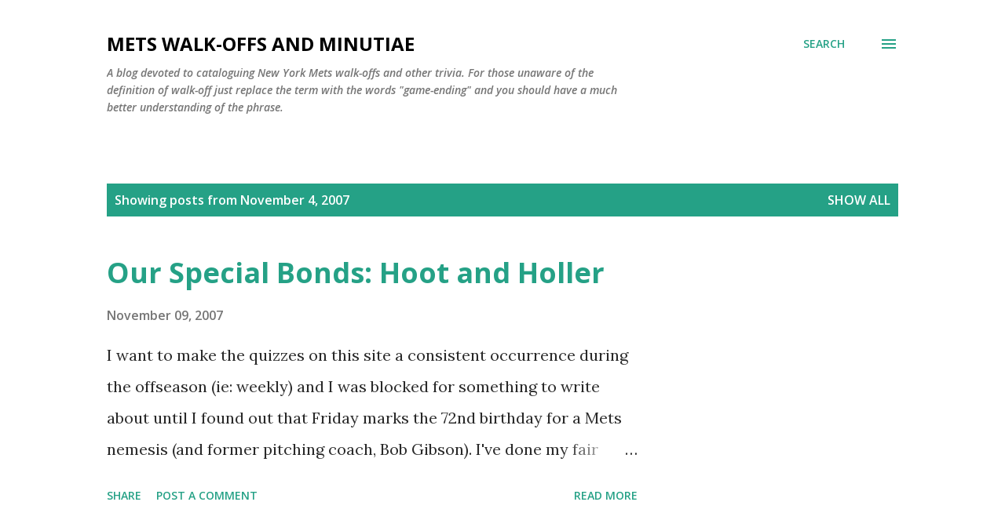

--- FILE ---
content_type: text/html; charset=UTF-8
request_url: http://www.metswalkoffsandtrivia.com/2007_11_04_archive.html
body_size: 25522
content:
<!DOCTYPE html>
<html dir='ltr' lang='en'>
<head>
<meta content='width=device-width, initial-scale=1' name='viewport'/>
<title>Mets Walk-Offs And Minutiae</title>
<meta content='text/html; charset=UTF-8' http-equiv='Content-Type'/>
<!-- Chrome, Firefox OS and Opera -->
<meta content='#ffffff' name='theme-color'/>
<!-- Windows Phone -->
<meta content='#ffffff' name='msapplication-navbutton-color'/>
<meta content='blogger' name='generator'/>
<link href='http://www.metswalkoffsandtrivia.com/favicon.ico' rel='icon' type='image/x-icon'/>
<link href='http://www.metswalkoffsandtrivia.com/2007_11_04_archive.html' rel='canonical'/>
<link rel="alternate" type="application/atom+xml" title="Mets Walk-Offs And Minutiae - Atom" href="http://www.metswalkoffsandtrivia.com/feeds/posts/default" />
<link rel="alternate" type="application/rss+xml" title="Mets Walk-Offs And Minutiae - RSS" href="http://www.metswalkoffsandtrivia.com/feeds/posts/default?alt=rss" />
<link rel="service.post" type="application/atom+xml" title="Mets Walk-Offs And Minutiae - Atom" href="https://www.blogger.com/feeds/13521467/posts/default" />
<!--Can't find substitution for tag [blog.ieCssRetrofitLinks]-->
<meta content='http://www.metswalkoffsandtrivia.com/2007_11_04_archive.html' property='og:url'/>
<meta content='Mets Walk-Offs And Minutiae' property='og:title'/>
<meta content='A blog devoted to cataloguing New York Mets walk-offs and other trivia. 

For those unaware of the definition of walk-off just replace the term with the words &quot;game-ending&quot; and you should have a much better understanding of the phrase.' property='og:description'/>
<style type='text/css'>@font-face{font-family:'Lora';font-style:normal;font-weight:400;font-display:swap;src:url(//fonts.gstatic.com/s/lora/v37/0QI6MX1D_JOuGQbT0gvTJPa787weuxJMkq18ndeYxZ2JTg.woff2)format('woff2');unicode-range:U+0460-052F,U+1C80-1C8A,U+20B4,U+2DE0-2DFF,U+A640-A69F,U+FE2E-FE2F;}@font-face{font-family:'Lora';font-style:normal;font-weight:400;font-display:swap;src:url(//fonts.gstatic.com/s/lora/v37/0QI6MX1D_JOuGQbT0gvTJPa787weuxJFkq18ndeYxZ2JTg.woff2)format('woff2');unicode-range:U+0301,U+0400-045F,U+0490-0491,U+04B0-04B1,U+2116;}@font-face{font-family:'Lora';font-style:normal;font-weight:400;font-display:swap;src:url(//fonts.gstatic.com/s/lora/v37/0QI6MX1D_JOuGQbT0gvTJPa787weuxI9kq18ndeYxZ2JTg.woff2)format('woff2');unicode-range:U+0302-0303,U+0305,U+0307-0308,U+0310,U+0312,U+0315,U+031A,U+0326-0327,U+032C,U+032F-0330,U+0332-0333,U+0338,U+033A,U+0346,U+034D,U+0391-03A1,U+03A3-03A9,U+03B1-03C9,U+03D1,U+03D5-03D6,U+03F0-03F1,U+03F4-03F5,U+2016-2017,U+2034-2038,U+203C,U+2040,U+2043,U+2047,U+2050,U+2057,U+205F,U+2070-2071,U+2074-208E,U+2090-209C,U+20D0-20DC,U+20E1,U+20E5-20EF,U+2100-2112,U+2114-2115,U+2117-2121,U+2123-214F,U+2190,U+2192,U+2194-21AE,U+21B0-21E5,U+21F1-21F2,U+21F4-2211,U+2213-2214,U+2216-22FF,U+2308-230B,U+2310,U+2319,U+231C-2321,U+2336-237A,U+237C,U+2395,U+239B-23B7,U+23D0,U+23DC-23E1,U+2474-2475,U+25AF,U+25B3,U+25B7,U+25BD,U+25C1,U+25CA,U+25CC,U+25FB,U+266D-266F,U+27C0-27FF,U+2900-2AFF,U+2B0E-2B11,U+2B30-2B4C,U+2BFE,U+3030,U+FF5B,U+FF5D,U+1D400-1D7FF,U+1EE00-1EEFF;}@font-face{font-family:'Lora';font-style:normal;font-weight:400;font-display:swap;src:url(//fonts.gstatic.com/s/lora/v37/0QI6MX1D_JOuGQbT0gvTJPa787weuxIvkq18ndeYxZ2JTg.woff2)format('woff2');unicode-range:U+0001-000C,U+000E-001F,U+007F-009F,U+20DD-20E0,U+20E2-20E4,U+2150-218F,U+2190,U+2192,U+2194-2199,U+21AF,U+21E6-21F0,U+21F3,U+2218-2219,U+2299,U+22C4-22C6,U+2300-243F,U+2440-244A,U+2460-24FF,U+25A0-27BF,U+2800-28FF,U+2921-2922,U+2981,U+29BF,U+29EB,U+2B00-2BFF,U+4DC0-4DFF,U+FFF9-FFFB,U+10140-1018E,U+10190-1019C,U+101A0,U+101D0-101FD,U+102E0-102FB,U+10E60-10E7E,U+1D2C0-1D2D3,U+1D2E0-1D37F,U+1F000-1F0FF,U+1F100-1F1AD,U+1F1E6-1F1FF,U+1F30D-1F30F,U+1F315,U+1F31C,U+1F31E,U+1F320-1F32C,U+1F336,U+1F378,U+1F37D,U+1F382,U+1F393-1F39F,U+1F3A7-1F3A8,U+1F3AC-1F3AF,U+1F3C2,U+1F3C4-1F3C6,U+1F3CA-1F3CE,U+1F3D4-1F3E0,U+1F3ED,U+1F3F1-1F3F3,U+1F3F5-1F3F7,U+1F408,U+1F415,U+1F41F,U+1F426,U+1F43F,U+1F441-1F442,U+1F444,U+1F446-1F449,U+1F44C-1F44E,U+1F453,U+1F46A,U+1F47D,U+1F4A3,U+1F4B0,U+1F4B3,U+1F4B9,U+1F4BB,U+1F4BF,U+1F4C8-1F4CB,U+1F4D6,U+1F4DA,U+1F4DF,U+1F4E3-1F4E6,U+1F4EA-1F4ED,U+1F4F7,U+1F4F9-1F4FB,U+1F4FD-1F4FE,U+1F503,U+1F507-1F50B,U+1F50D,U+1F512-1F513,U+1F53E-1F54A,U+1F54F-1F5FA,U+1F610,U+1F650-1F67F,U+1F687,U+1F68D,U+1F691,U+1F694,U+1F698,U+1F6AD,U+1F6B2,U+1F6B9-1F6BA,U+1F6BC,U+1F6C6-1F6CF,U+1F6D3-1F6D7,U+1F6E0-1F6EA,U+1F6F0-1F6F3,U+1F6F7-1F6FC,U+1F700-1F7FF,U+1F800-1F80B,U+1F810-1F847,U+1F850-1F859,U+1F860-1F887,U+1F890-1F8AD,U+1F8B0-1F8BB,U+1F8C0-1F8C1,U+1F900-1F90B,U+1F93B,U+1F946,U+1F984,U+1F996,U+1F9E9,U+1FA00-1FA6F,U+1FA70-1FA7C,U+1FA80-1FA89,U+1FA8F-1FAC6,U+1FACE-1FADC,U+1FADF-1FAE9,U+1FAF0-1FAF8,U+1FB00-1FBFF;}@font-face{font-family:'Lora';font-style:normal;font-weight:400;font-display:swap;src:url(//fonts.gstatic.com/s/lora/v37/0QI6MX1D_JOuGQbT0gvTJPa787weuxJOkq18ndeYxZ2JTg.woff2)format('woff2');unicode-range:U+0102-0103,U+0110-0111,U+0128-0129,U+0168-0169,U+01A0-01A1,U+01AF-01B0,U+0300-0301,U+0303-0304,U+0308-0309,U+0323,U+0329,U+1EA0-1EF9,U+20AB;}@font-face{font-family:'Lora';font-style:normal;font-weight:400;font-display:swap;src:url(//fonts.gstatic.com/s/lora/v37/0QI6MX1D_JOuGQbT0gvTJPa787weuxJPkq18ndeYxZ2JTg.woff2)format('woff2');unicode-range:U+0100-02BA,U+02BD-02C5,U+02C7-02CC,U+02CE-02D7,U+02DD-02FF,U+0304,U+0308,U+0329,U+1D00-1DBF,U+1E00-1E9F,U+1EF2-1EFF,U+2020,U+20A0-20AB,U+20AD-20C0,U+2113,U+2C60-2C7F,U+A720-A7FF;}@font-face{font-family:'Lora';font-style:normal;font-weight:400;font-display:swap;src:url(//fonts.gstatic.com/s/lora/v37/0QI6MX1D_JOuGQbT0gvTJPa787weuxJBkq18ndeYxZ0.woff2)format('woff2');unicode-range:U+0000-00FF,U+0131,U+0152-0153,U+02BB-02BC,U+02C6,U+02DA,U+02DC,U+0304,U+0308,U+0329,U+2000-206F,U+20AC,U+2122,U+2191,U+2193,U+2212,U+2215,U+FEFF,U+FFFD;}@font-face{font-family:'Open Sans';font-style:italic;font-weight:600;font-stretch:100%;font-display:swap;src:url(//fonts.gstatic.com/s/opensans/v44/memQYaGs126MiZpBA-UFUIcVXSCEkx2cmqvXlWq8tWZ0Pw86hd0RkxhjWV0ewIMUdjFXmSU_.woff2)format('woff2');unicode-range:U+0460-052F,U+1C80-1C8A,U+20B4,U+2DE0-2DFF,U+A640-A69F,U+FE2E-FE2F;}@font-face{font-family:'Open Sans';font-style:italic;font-weight:600;font-stretch:100%;font-display:swap;src:url(//fonts.gstatic.com/s/opensans/v44/memQYaGs126MiZpBA-UFUIcVXSCEkx2cmqvXlWq8tWZ0Pw86hd0RkxhjWVQewIMUdjFXmSU_.woff2)format('woff2');unicode-range:U+0301,U+0400-045F,U+0490-0491,U+04B0-04B1,U+2116;}@font-face{font-family:'Open Sans';font-style:italic;font-weight:600;font-stretch:100%;font-display:swap;src:url(//fonts.gstatic.com/s/opensans/v44/memQYaGs126MiZpBA-UFUIcVXSCEkx2cmqvXlWq8tWZ0Pw86hd0RkxhjWVwewIMUdjFXmSU_.woff2)format('woff2');unicode-range:U+1F00-1FFF;}@font-face{font-family:'Open Sans';font-style:italic;font-weight:600;font-stretch:100%;font-display:swap;src:url(//fonts.gstatic.com/s/opensans/v44/memQYaGs126MiZpBA-UFUIcVXSCEkx2cmqvXlWq8tWZ0Pw86hd0RkxhjWVMewIMUdjFXmSU_.woff2)format('woff2');unicode-range:U+0370-0377,U+037A-037F,U+0384-038A,U+038C,U+038E-03A1,U+03A3-03FF;}@font-face{font-family:'Open Sans';font-style:italic;font-weight:600;font-stretch:100%;font-display:swap;src:url(//fonts.gstatic.com/s/opensans/v44/memQYaGs126MiZpBA-UFUIcVXSCEkx2cmqvXlWq8tWZ0Pw86hd0RkxhjWVIewIMUdjFXmSU_.woff2)format('woff2');unicode-range:U+0307-0308,U+0590-05FF,U+200C-2010,U+20AA,U+25CC,U+FB1D-FB4F;}@font-face{font-family:'Open Sans';font-style:italic;font-weight:600;font-stretch:100%;font-display:swap;src:url(//fonts.gstatic.com/s/opensans/v44/memQYaGs126MiZpBA-UFUIcVXSCEkx2cmqvXlWq8tWZ0Pw86hd0RkxhjWSwewIMUdjFXmSU_.woff2)format('woff2');unicode-range:U+0302-0303,U+0305,U+0307-0308,U+0310,U+0312,U+0315,U+031A,U+0326-0327,U+032C,U+032F-0330,U+0332-0333,U+0338,U+033A,U+0346,U+034D,U+0391-03A1,U+03A3-03A9,U+03B1-03C9,U+03D1,U+03D5-03D6,U+03F0-03F1,U+03F4-03F5,U+2016-2017,U+2034-2038,U+203C,U+2040,U+2043,U+2047,U+2050,U+2057,U+205F,U+2070-2071,U+2074-208E,U+2090-209C,U+20D0-20DC,U+20E1,U+20E5-20EF,U+2100-2112,U+2114-2115,U+2117-2121,U+2123-214F,U+2190,U+2192,U+2194-21AE,U+21B0-21E5,U+21F1-21F2,U+21F4-2211,U+2213-2214,U+2216-22FF,U+2308-230B,U+2310,U+2319,U+231C-2321,U+2336-237A,U+237C,U+2395,U+239B-23B7,U+23D0,U+23DC-23E1,U+2474-2475,U+25AF,U+25B3,U+25B7,U+25BD,U+25C1,U+25CA,U+25CC,U+25FB,U+266D-266F,U+27C0-27FF,U+2900-2AFF,U+2B0E-2B11,U+2B30-2B4C,U+2BFE,U+3030,U+FF5B,U+FF5D,U+1D400-1D7FF,U+1EE00-1EEFF;}@font-face{font-family:'Open Sans';font-style:italic;font-weight:600;font-stretch:100%;font-display:swap;src:url(//fonts.gstatic.com/s/opensans/v44/memQYaGs126MiZpBA-UFUIcVXSCEkx2cmqvXlWq8tWZ0Pw86hd0RkxhjWT4ewIMUdjFXmSU_.woff2)format('woff2');unicode-range:U+0001-000C,U+000E-001F,U+007F-009F,U+20DD-20E0,U+20E2-20E4,U+2150-218F,U+2190,U+2192,U+2194-2199,U+21AF,U+21E6-21F0,U+21F3,U+2218-2219,U+2299,U+22C4-22C6,U+2300-243F,U+2440-244A,U+2460-24FF,U+25A0-27BF,U+2800-28FF,U+2921-2922,U+2981,U+29BF,U+29EB,U+2B00-2BFF,U+4DC0-4DFF,U+FFF9-FFFB,U+10140-1018E,U+10190-1019C,U+101A0,U+101D0-101FD,U+102E0-102FB,U+10E60-10E7E,U+1D2C0-1D2D3,U+1D2E0-1D37F,U+1F000-1F0FF,U+1F100-1F1AD,U+1F1E6-1F1FF,U+1F30D-1F30F,U+1F315,U+1F31C,U+1F31E,U+1F320-1F32C,U+1F336,U+1F378,U+1F37D,U+1F382,U+1F393-1F39F,U+1F3A7-1F3A8,U+1F3AC-1F3AF,U+1F3C2,U+1F3C4-1F3C6,U+1F3CA-1F3CE,U+1F3D4-1F3E0,U+1F3ED,U+1F3F1-1F3F3,U+1F3F5-1F3F7,U+1F408,U+1F415,U+1F41F,U+1F426,U+1F43F,U+1F441-1F442,U+1F444,U+1F446-1F449,U+1F44C-1F44E,U+1F453,U+1F46A,U+1F47D,U+1F4A3,U+1F4B0,U+1F4B3,U+1F4B9,U+1F4BB,U+1F4BF,U+1F4C8-1F4CB,U+1F4D6,U+1F4DA,U+1F4DF,U+1F4E3-1F4E6,U+1F4EA-1F4ED,U+1F4F7,U+1F4F9-1F4FB,U+1F4FD-1F4FE,U+1F503,U+1F507-1F50B,U+1F50D,U+1F512-1F513,U+1F53E-1F54A,U+1F54F-1F5FA,U+1F610,U+1F650-1F67F,U+1F687,U+1F68D,U+1F691,U+1F694,U+1F698,U+1F6AD,U+1F6B2,U+1F6B9-1F6BA,U+1F6BC,U+1F6C6-1F6CF,U+1F6D3-1F6D7,U+1F6E0-1F6EA,U+1F6F0-1F6F3,U+1F6F7-1F6FC,U+1F700-1F7FF,U+1F800-1F80B,U+1F810-1F847,U+1F850-1F859,U+1F860-1F887,U+1F890-1F8AD,U+1F8B0-1F8BB,U+1F8C0-1F8C1,U+1F900-1F90B,U+1F93B,U+1F946,U+1F984,U+1F996,U+1F9E9,U+1FA00-1FA6F,U+1FA70-1FA7C,U+1FA80-1FA89,U+1FA8F-1FAC6,U+1FACE-1FADC,U+1FADF-1FAE9,U+1FAF0-1FAF8,U+1FB00-1FBFF;}@font-face{font-family:'Open Sans';font-style:italic;font-weight:600;font-stretch:100%;font-display:swap;src:url(//fonts.gstatic.com/s/opensans/v44/memQYaGs126MiZpBA-UFUIcVXSCEkx2cmqvXlWq8tWZ0Pw86hd0RkxhjWV8ewIMUdjFXmSU_.woff2)format('woff2');unicode-range:U+0102-0103,U+0110-0111,U+0128-0129,U+0168-0169,U+01A0-01A1,U+01AF-01B0,U+0300-0301,U+0303-0304,U+0308-0309,U+0323,U+0329,U+1EA0-1EF9,U+20AB;}@font-face{font-family:'Open Sans';font-style:italic;font-weight:600;font-stretch:100%;font-display:swap;src:url(//fonts.gstatic.com/s/opensans/v44/memQYaGs126MiZpBA-UFUIcVXSCEkx2cmqvXlWq8tWZ0Pw86hd0RkxhjWV4ewIMUdjFXmSU_.woff2)format('woff2');unicode-range:U+0100-02BA,U+02BD-02C5,U+02C7-02CC,U+02CE-02D7,U+02DD-02FF,U+0304,U+0308,U+0329,U+1D00-1DBF,U+1E00-1E9F,U+1EF2-1EFF,U+2020,U+20A0-20AB,U+20AD-20C0,U+2113,U+2C60-2C7F,U+A720-A7FF;}@font-face{font-family:'Open Sans';font-style:italic;font-weight:600;font-stretch:100%;font-display:swap;src:url(//fonts.gstatic.com/s/opensans/v44/memQYaGs126MiZpBA-UFUIcVXSCEkx2cmqvXlWq8tWZ0Pw86hd0RkxhjWVAewIMUdjFXmQ.woff2)format('woff2');unicode-range:U+0000-00FF,U+0131,U+0152-0153,U+02BB-02BC,U+02C6,U+02DA,U+02DC,U+0304,U+0308,U+0329,U+2000-206F,U+20AC,U+2122,U+2191,U+2193,U+2212,U+2215,U+FEFF,U+FFFD;}@font-face{font-family:'Open Sans';font-style:normal;font-weight:400;font-stretch:100%;font-display:swap;src:url(//fonts.gstatic.com/s/opensans/v44/memvYaGs126MiZpBA-UvWbX2vVnXBbObj2OVTSKmu0SC55K5gw.woff2)format('woff2');unicode-range:U+0460-052F,U+1C80-1C8A,U+20B4,U+2DE0-2DFF,U+A640-A69F,U+FE2E-FE2F;}@font-face{font-family:'Open Sans';font-style:normal;font-weight:400;font-stretch:100%;font-display:swap;src:url(//fonts.gstatic.com/s/opensans/v44/memvYaGs126MiZpBA-UvWbX2vVnXBbObj2OVTSumu0SC55K5gw.woff2)format('woff2');unicode-range:U+0301,U+0400-045F,U+0490-0491,U+04B0-04B1,U+2116;}@font-face{font-family:'Open Sans';font-style:normal;font-weight:400;font-stretch:100%;font-display:swap;src:url(//fonts.gstatic.com/s/opensans/v44/memvYaGs126MiZpBA-UvWbX2vVnXBbObj2OVTSOmu0SC55K5gw.woff2)format('woff2');unicode-range:U+1F00-1FFF;}@font-face{font-family:'Open Sans';font-style:normal;font-weight:400;font-stretch:100%;font-display:swap;src:url(//fonts.gstatic.com/s/opensans/v44/memvYaGs126MiZpBA-UvWbX2vVnXBbObj2OVTSymu0SC55K5gw.woff2)format('woff2');unicode-range:U+0370-0377,U+037A-037F,U+0384-038A,U+038C,U+038E-03A1,U+03A3-03FF;}@font-face{font-family:'Open Sans';font-style:normal;font-weight:400;font-stretch:100%;font-display:swap;src:url(//fonts.gstatic.com/s/opensans/v44/memvYaGs126MiZpBA-UvWbX2vVnXBbObj2OVTS2mu0SC55K5gw.woff2)format('woff2');unicode-range:U+0307-0308,U+0590-05FF,U+200C-2010,U+20AA,U+25CC,U+FB1D-FB4F;}@font-face{font-family:'Open Sans';font-style:normal;font-weight:400;font-stretch:100%;font-display:swap;src:url(//fonts.gstatic.com/s/opensans/v44/memvYaGs126MiZpBA-UvWbX2vVnXBbObj2OVTVOmu0SC55K5gw.woff2)format('woff2');unicode-range:U+0302-0303,U+0305,U+0307-0308,U+0310,U+0312,U+0315,U+031A,U+0326-0327,U+032C,U+032F-0330,U+0332-0333,U+0338,U+033A,U+0346,U+034D,U+0391-03A1,U+03A3-03A9,U+03B1-03C9,U+03D1,U+03D5-03D6,U+03F0-03F1,U+03F4-03F5,U+2016-2017,U+2034-2038,U+203C,U+2040,U+2043,U+2047,U+2050,U+2057,U+205F,U+2070-2071,U+2074-208E,U+2090-209C,U+20D0-20DC,U+20E1,U+20E5-20EF,U+2100-2112,U+2114-2115,U+2117-2121,U+2123-214F,U+2190,U+2192,U+2194-21AE,U+21B0-21E5,U+21F1-21F2,U+21F4-2211,U+2213-2214,U+2216-22FF,U+2308-230B,U+2310,U+2319,U+231C-2321,U+2336-237A,U+237C,U+2395,U+239B-23B7,U+23D0,U+23DC-23E1,U+2474-2475,U+25AF,U+25B3,U+25B7,U+25BD,U+25C1,U+25CA,U+25CC,U+25FB,U+266D-266F,U+27C0-27FF,U+2900-2AFF,U+2B0E-2B11,U+2B30-2B4C,U+2BFE,U+3030,U+FF5B,U+FF5D,U+1D400-1D7FF,U+1EE00-1EEFF;}@font-face{font-family:'Open Sans';font-style:normal;font-weight:400;font-stretch:100%;font-display:swap;src:url(//fonts.gstatic.com/s/opensans/v44/memvYaGs126MiZpBA-UvWbX2vVnXBbObj2OVTUGmu0SC55K5gw.woff2)format('woff2');unicode-range:U+0001-000C,U+000E-001F,U+007F-009F,U+20DD-20E0,U+20E2-20E4,U+2150-218F,U+2190,U+2192,U+2194-2199,U+21AF,U+21E6-21F0,U+21F3,U+2218-2219,U+2299,U+22C4-22C6,U+2300-243F,U+2440-244A,U+2460-24FF,U+25A0-27BF,U+2800-28FF,U+2921-2922,U+2981,U+29BF,U+29EB,U+2B00-2BFF,U+4DC0-4DFF,U+FFF9-FFFB,U+10140-1018E,U+10190-1019C,U+101A0,U+101D0-101FD,U+102E0-102FB,U+10E60-10E7E,U+1D2C0-1D2D3,U+1D2E0-1D37F,U+1F000-1F0FF,U+1F100-1F1AD,U+1F1E6-1F1FF,U+1F30D-1F30F,U+1F315,U+1F31C,U+1F31E,U+1F320-1F32C,U+1F336,U+1F378,U+1F37D,U+1F382,U+1F393-1F39F,U+1F3A7-1F3A8,U+1F3AC-1F3AF,U+1F3C2,U+1F3C4-1F3C6,U+1F3CA-1F3CE,U+1F3D4-1F3E0,U+1F3ED,U+1F3F1-1F3F3,U+1F3F5-1F3F7,U+1F408,U+1F415,U+1F41F,U+1F426,U+1F43F,U+1F441-1F442,U+1F444,U+1F446-1F449,U+1F44C-1F44E,U+1F453,U+1F46A,U+1F47D,U+1F4A3,U+1F4B0,U+1F4B3,U+1F4B9,U+1F4BB,U+1F4BF,U+1F4C8-1F4CB,U+1F4D6,U+1F4DA,U+1F4DF,U+1F4E3-1F4E6,U+1F4EA-1F4ED,U+1F4F7,U+1F4F9-1F4FB,U+1F4FD-1F4FE,U+1F503,U+1F507-1F50B,U+1F50D,U+1F512-1F513,U+1F53E-1F54A,U+1F54F-1F5FA,U+1F610,U+1F650-1F67F,U+1F687,U+1F68D,U+1F691,U+1F694,U+1F698,U+1F6AD,U+1F6B2,U+1F6B9-1F6BA,U+1F6BC,U+1F6C6-1F6CF,U+1F6D3-1F6D7,U+1F6E0-1F6EA,U+1F6F0-1F6F3,U+1F6F7-1F6FC,U+1F700-1F7FF,U+1F800-1F80B,U+1F810-1F847,U+1F850-1F859,U+1F860-1F887,U+1F890-1F8AD,U+1F8B0-1F8BB,U+1F8C0-1F8C1,U+1F900-1F90B,U+1F93B,U+1F946,U+1F984,U+1F996,U+1F9E9,U+1FA00-1FA6F,U+1FA70-1FA7C,U+1FA80-1FA89,U+1FA8F-1FAC6,U+1FACE-1FADC,U+1FADF-1FAE9,U+1FAF0-1FAF8,U+1FB00-1FBFF;}@font-face{font-family:'Open Sans';font-style:normal;font-weight:400;font-stretch:100%;font-display:swap;src:url(//fonts.gstatic.com/s/opensans/v44/memvYaGs126MiZpBA-UvWbX2vVnXBbObj2OVTSCmu0SC55K5gw.woff2)format('woff2');unicode-range:U+0102-0103,U+0110-0111,U+0128-0129,U+0168-0169,U+01A0-01A1,U+01AF-01B0,U+0300-0301,U+0303-0304,U+0308-0309,U+0323,U+0329,U+1EA0-1EF9,U+20AB;}@font-face{font-family:'Open Sans';font-style:normal;font-weight:400;font-stretch:100%;font-display:swap;src:url(//fonts.gstatic.com/s/opensans/v44/memvYaGs126MiZpBA-UvWbX2vVnXBbObj2OVTSGmu0SC55K5gw.woff2)format('woff2');unicode-range:U+0100-02BA,U+02BD-02C5,U+02C7-02CC,U+02CE-02D7,U+02DD-02FF,U+0304,U+0308,U+0329,U+1D00-1DBF,U+1E00-1E9F,U+1EF2-1EFF,U+2020,U+20A0-20AB,U+20AD-20C0,U+2113,U+2C60-2C7F,U+A720-A7FF;}@font-face{font-family:'Open Sans';font-style:normal;font-weight:400;font-stretch:100%;font-display:swap;src:url(//fonts.gstatic.com/s/opensans/v44/memvYaGs126MiZpBA-UvWbX2vVnXBbObj2OVTS-mu0SC55I.woff2)format('woff2');unicode-range:U+0000-00FF,U+0131,U+0152-0153,U+02BB-02BC,U+02C6,U+02DA,U+02DC,U+0304,U+0308,U+0329,U+2000-206F,U+20AC,U+2122,U+2191,U+2193,U+2212,U+2215,U+FEFF,U+FFFD;}@font-face{font-family:'Open Sans';font-style:normal;font-weight:600;font-stretch:100%;font-display:swap;src:url(//fonts.gstatic.com/s/opensans/v44/memvYaGs126MiZpBA-UvWbX2vVnXBbObj2OVTSKmu0SC55K5gw.woff2)format('woff2');unicode-range:U+0460-052F,U+1C80-1C8A,U+20B4,U+2DE0-2DFF,U+A640-A69F,U+FE2E-FE2F;}@font-face{font-family:'Open Sans';font-style:normal;font-weight:600;font-stretch:100%;font-display:swap;src:url(//fonts.gstatic.com/s/opensans/v44/memvYaGs126MiZpBA-UvWbX2vVnXBbObj2OVTSumu0SC55K5gw.woff2)format('woff2');unicode-range:U+0301,U+0400-045F,U+0490-0491,U+04B0-04B1,U+2116;}@font-face{font-family:'Open Sans';font-style:normal;font-weight:600;font-stretch:100%;font-display:swap;src:url(//fonts.gstatic.com/s/opensans/v44/memvYaGs126MiZpBA-UvWbX2vVnXBbObj2OVTSOmu0SC55K5gw.woff2)format('woff2');unicode-range:U+1F00-1FFF;}@font-face{font-family:'Open Sans';font-style:normal;font-weight:600;font-stretch:100%;font-display:swap;src:url(//fonts.gstatic.com/s/opensans/v44/memvYaGs126MiZpBA-UvWbX2vVnXBbObj2OVTSymu0SC55K5gw.woff2)format('woff2');unicode-range:U+0370-0377,U+037A-037F,U+0384-038A,U+038C,U+038E-03A1,U+03A3-03FF;}@font-face{font-family:'Open Sans';font-style:normal;font-weight:600;font-stretch:100%;font-display:swap;src:url(//fonts.gstatic.com/s/opensans/v44/memvYaGs126MiZpBA-UvWbX2vVnXBbObj2OVTS2mu0SC55K5gw.woff2)format('woff2');unicode-range:U+0307-0308,U+0590-05FF,U+200C-2010,U+20AA,U+25CC,U+FB1D-FB4F;}@font-face{font-family:'Open Sans';font-style:normal;font-weight:600;font-stretch:100%;font-display:swap;src:url(//fonts.gstatic.com/s/opensans/v44/memvYaGs126MiZpBA-UvWbX2vVnXBbObj2OVTVOmu0SC55K5gw.woff2)format('woff2');unicode-range:U+0302-0303,U+0305,U+0307-0308,U+0310,U+0312,U+0315,U+031A,U+0326-0327,U+032C,U+032F-0330,U+0332-0333,U+0338,U+033A,U+0346,U+034D,U+0391-03A1,U+03A3-03A9,U+03B1-03C9,U+03D1,U+03D5-03D6,U+03F0-03F1,U+03F4-03F5,U+2016-2017,U+2034-2038,U+203C,U+2040,U+2043,U+2047,U+2050,U+2057,U+205F,U+2070-2071,U+2074-208E,U+2090-209C,U+20D0-20DC,U+20E1,U+20E5-20EF,U+2100-2112,U+2114-2115,U+2117-2121,U+2123-214F,U+2190,U+2192,U+2194-21AE,U+21B0-21E5,U+21F1-21F2,U+21F4-2211,U+2213-2214,U+2216-22FF,U+2308-230B,U+2310,U+2319,U+231C-2321,U+2336-237A,U+237C,U+2395,U+239B-23B7,U+23D0,U+23DC-23E1,U+2474-2475,U+25AF,U+25B3,U+25B7,U+25BD,U+25C1,U+25CA,U+25CC,U+25FB,U+266D-266F,U+27C0-27FF,U+2900-2AFF,U+2B0E-2B11,U+2B30-2B4C,U+2BFE,U+3030,U+FF5B,U+FF5D,U+1D400-1D7FF,U+1EE00-1EEFF;}@font-face{font-family:'Open Sans';font-style:normal;font-weight:600;font-stretch:100%;font-display:swap;src:url(//fonts.gstatic.com/s/opensans/v44/memvYaGs126MiZpBA-UvWbX2vVnXBbObj2OVTUGmu0SC55K5gw.woff2)format('woff2');unicode-range:U+0001-000C,U+000E-001F,U+007F-009F,U+20DD-20E0,U+20E2-20E4,U+2150-218F,U+2190,U+2192,U+2194-2199,U+21AF,U+21E6-21F0,U+21F3,U+2218-2219,U+2299,U+22C4-22C6,U+2300-243F,U+2440-244A,U+2460-24FF,U+25A0-27BF,U+2800-28FF,U+2921-2922,U+2981,U+29BF,U+29EB,U+2B00-2BFF,U+4DC0-4DFF,U+FFF9-FFFB,U+10140-1018E,U+10190-1019C,U+101A0,U+101D0-101FD,U+102E0-102FB,U+10E60-10E7E,U+1D2C0-1D2D3,U+1D2E0-1D37F,U+1F000-1F0FF,U+1F100-1F1AD,U+1F1E6-1F1FF,U+1F30D-1F30F,U+1F315,U+1F31C,U+1F31E,U+1F320-1F32C,U+1F336,U+1F378,U+1F37D,U+1F382,U+1F393-1F39F,U+1F3A7-1F3A8,U+1F3AC-1F3AF,U+1F3C2,U+1F3C4-1F3C6,U+1F3CA-1F3CE,U+1F3D4-1F3E0,U+1F3ED,U+1F3F1-1F3F3,U+1F3F5-1F3F7,U+1F408,U+1F415,U+1F41F,U+1F426,U+1F43F,U+1F441-1F442,U+1F444,U+1F446-1F449,U+1F44C-1F44E,U+1F453,U+1F46A,U+1F47D,U+1F4A3,U+1F4B0,U+1F4B3,U+1F4B9,U+1F4BB,U+1F4BF,U+1F4C8-1F4CB,U+1F4D6,U+1F4DA,U+1F4DF,U+1F4E3-1F4E6,U+1F4EA-1F4ED,U+1F4F7,U+1F4F9-1F4FB,U+1F4FD-1F4FE,U+1F503,U+1F507-1F50B,U+1F50D,U+1F512-1F513,U+1F53E-1F54A,U+1F54F-1F5FA,U+1F610,U+1F650-1F67F,U+1F687,U+1F68D,U+1F691,U+1F694,U+1F698,U+1F6AD,U+1F6B2,U+1F6B9-1F6BA,U+1F6BC,U+1F6C6-1F6CF,U+1F6D3-1F6D7,U+1F6E0-1F6EA,U+1F6F0-1F6F3,U+1F6F7-1F6FC,U+1F700-1F7FF,U+1F800-1F80B,U+1F810-1F847,U+1F850-1F859,U+1F860-1F887,U+1F890-1F8AD,U+1F8B0-1F8BB,U+1F8C0-1F8C1,U+1F900-1F90B,U+1F93B,U+1F946,U+1F984,U+1F996,U+1F9E9,U+1FA00-1FA6F,U+1FA70-1FA7C,U+1FA80-1FA89,U+1FA8F-1FAC6,U+1FACE-1FADC,U+1FADF-1FAE9,U+1FAF0-1FAF8,U+1FB00-1FBFF;}@font-face{font-family:'Open Sans';font-style:normal;font-weight:600;font-stretch:100%;font-display:swap;src:url(//fonts.gstatic.com/s/opensans/v44/memvYaGs126MiZpBA-UvWbX2vVnXBbObj2OVTSCmu0SC55K5gw.woff2)format('woff2');unicode-range:U+0102-0103,U+0110-0111,U+0128-0129,U+0168-0169,U+01A0-01A1,U+01AF-01B0,U+0300-0301,U+0303-0304,U+0308-0309,U+0323,U+0329,U+1EA0-1EF9,U+20AB;}@font-face{font-family:'Open Sans';font-style:normal;font-weight:600;font-stretch:100%;font-display:swap;src:url(//fonts.gstatic.com/s/opensans/v44/memvYaGs126MiZpBA-UvWbX2vVnXBbObj2OVTSGmu0SC55K5gw.woff2)format('woff2');unicode-range:U+0100-02BA,U+02BD-02C5,U+02C7-02CC,U+02CE-02D7,U+02DD-02FF,U+0304,U+0308,U+0329,U+1D00-1DBF,U+1E00-1E9F,U+1EF2-1EFF,U+2020,U+20A0-20AB,U+20AD-20C0,U+2113,U+2C60-2C7F,U+A720-A7FF;}@font-face{font-family:'Open Sans';font-style:normal;font-weight:600;font-stretch:100%;font-display:swap;src:url(//fonts.gstatic.com/s/opensans/v44/memvYaGs126MiZpBA-UvWbX2vVnXBbObj2OVTS-mu0SC55I.woff2)format('woff2');unicode-range:U+0000-00FF,U+0131,U+0152-0153,U+02BB-02BC,U+02C6,U+02DA,U+02DC,U+0304,U+0308,U+0329,U+2000-206F,U+20AC,U+2122,U+2191,U+2193,U+2212,U+2215,U+FEFF,U+FFFD;}@font-face{font-family:'Open Sans';font-style:normal;font-weight:700;font-stretch:100%;font-display:swap;src:url(//fonts.gstatic.com/s/opensans/v44/memvYaGs126MiZpBA-UvWbX2vVnXBbObj2OVTSKmu0SC55K5gw.woff2)format('woff2');unicode-range:U+0460-052F,U+1C80-1C8A,U+20B4,U+2DE0-2DFF,U+A640-A69F,U+FE2E-FE2F;}@font-face{font-family:'Open Sans';font-style:normal;font-weight:700;font-stretch:100%;font-display:swap;src:url(//fonts.gstatic.com/s/opensans/v44/memvYaGs126MiZpBA-UvWbX2vVnXBbObj2OVTSumu0SC55K5gw.woff2)format('woff2');unicode-range:U+0301,U+0400-045F,U+0490-0491,U+04B0-04B1,U+2116;}@font-face{font-family:'Open Sans';font-style:normal;font-weight:700;font-stretch:100%;font-display:swap;src:url(//fonts.gstatic.com/s/opensans/v44/memvYaGs126MiZpBA-UvWbX2vVnXBbObj2OVTSOmu0SC55K5gw.woff2)format('woff2');unicode-range:U+1F00-1FFF;}@font-face{font-family:'Open Sans';font-style:normal;font-weight:700;font-stretch:100%;font-display:swap;src:url(//fonts.gstatic.com/s/opensans/v44/memvYaGs126MiZpBA-UvWbX2vVnXBbObj2OVTSymu0SC55K5gw.woff2)format('woff2');unicode-range:U+0370-0377,U+037A-037F,U+0384-038A,U+038C,U+038E-03A1,U+03A3-03FF;}@font-face{font-family:'Open Sans';font-style:normal;font-weight:700;font-stretch:100%;font-display:swap;src:url(//fonts.gstatic.com/s/opensans/v44/memvYaGs126MiZpBA-UvWbX2vVnXBbObj2OVTS2mu0SC55K5gw.woff2)format('woff2');unicode-range:U+0307-0308,U+0590-05FF,U+200C-2010,U+20AA,U+25CC,U+FB1D-FB4F;}@font-face{font-family:'Open Sans';font-style:normal;font-weight:700;font-stretch:100%;font-display:swap;src:url(//fonts.gstatic.com/s/opensans/v44/memvYaGs126MiZpBA-UvWbX2vVnXBbObj2OVTVOmu0SC55K5gw.woff2)format('woff2');unicode-range:U+0302-0303,U+0305,U+0307-0308,U+0310,U+0312,U+0315,U+031A,U+0326-0327,U+032C,U+032F-0330,U+0332-0333,U+0338,U+033A,U+0346,U+034D,U+0391-03A1,U+03A3-03A9,U+03B1-03C9,U+03D1,U+03D5-03D6,U+03F0-03F1,U+03F4-03F5,U+2016-2017,U+2034-2038,U+203C,U+2040,U+2043,U+2047,U+2050,U+2057,U+205F,U+2070-2071,U+2074-208E,U+2090-209C,U+20D0-20DC,U+20E1,U+20E5-20EF,U+2100-2112,U+2114-2115,U+2117-2121,U+2123-214F,U+2190,U+2192,U+2194-21AE,U+21B0-21E5,U+21F1-21F2,U+21F4-2211,U+2213-2214,U+2216-22FF,U+2308-230B,U+2310,U+2319,U+231C-2321,U+2336-237A,U+237C,U+2395,U+239B-23B7,U+23D0,U+23DC-23E1,U+2474-2475,U+25AF,U+25B3,U+25B7,U+25BD,U+25C1,U+25CA,U+25CC,U+25FB,U+266D-266F,U+27C0-27FF,U+2900-2AFF,U+2B0E-2B11,U+2B30-2B4C,U+2BFE,U+3030,U+FF5B,U+FF5D,U+1D400-1D7FF,U+1EE00-1EEFF;}@font-face{font-family:'Open Sans';font-style:normal;font-weight:700;font-stretch:100%;font-display:swap;src:url(//fonts.gstatic.com/s/opensans/v44/memvYaGs126MiZpBA-UvWbX2vVnXBbObj2OVTUGmu0SC55K5gw.woff2)format('woff2');unicode-range:U+0001-000C,U+000E-001F,U+007F-009F,U+20DD-20E0,U+20E2-20E4,U+2150-218F,U+2190,U+2192,U+2194-2199,U+21AF,U+21E6-21F0,U+21F3,U+2218-2219,U+2299,U+22C4-22C6,U+2300-243F,U+2440-244A,U+2460-24FF,U+25A0-27BF,U+2800-28FF,U+2921-2922,U+2981,U+29BF,U+29EB,U+2B00-2BFF,U+4DC0-4DFF,U+FFF9-FFFB,U+10140-1018E,U+10190-1019C,U+101A0,U+101D0-101FD,U+102E0-102FB,U+10E60-10E7E,U+1D2C0-1D2D3,U+1D2E0-1D37F,U+1F000-1F0FF,U+1F100-1F1AD,U+1F1E6-1F1FF,U+1F30D-1F30F,U+1F315,U+1F31C,U+1F31E,U+1F320-1F32C,U+1F336,U+1F378,U+1F37D,U+1F382,U+1F393-1F39F,U+1F3A7-1F3A8,U+1F3AC-1F3AF,U+1F3C2,U+1F3C4-1F3C6,U+1F3CA-1F3CE,U+1F3D4-1F3E0,U+1F3ED,U+1F3F1-1F3F3,U+1F3F5-1F3F7,U+1F408,U+1F415,U+1F41F,U+1F426,U+1F43F,U+1F441-1F442,U+1F444,U+1F446-1F449,U+1F44C-1F44E,U+1F453,U+1F46A,U+1F47D,U+1F4A3,U+1F4B0,U+1F4B3,U+1F4B9,U+1F4BB,U+1F4BF,U+1F4C8-1F4CB,U+1F4D6,U+1F4DA,U+1F4DF,U+1F4E3-1F4E6,U+1F4EA-1F4ED,U+1F4F7,U+1F4F9-1F4FB,U+1F4FD-1F4FE,U+1F503,U+1F507-1F50B,U+1F50D,U+1F512-1F513,U+1F53E-1F54A,U+1F54F-1F5FA,U+1F610,U+1F650-1F67F,U+1F687,U+1F68D,U+1F691,U+1F694,U+1F698,U+1F6AD,U+1F6B2,U+1F6B9-1F6BA,U+1F6BC,U+1F6C6-1F6CF,U+1F6D3-1F6D7,U+1F6E0-1F6EA,U+1F6F0-1F6F3,U+1F6F7-1F6FC,U+1F700-1F7FF,U+1F800-1F80B,U+1F810-1F847,U+1F850-1F859,U+1F860-1F887,U+1F890-1F8AD,U+1F8B0-1F8BB,U+1F8C0-1F8C1,U+1F900-1F90B,U+1F93B,U+1F946,U+1F984,U+1F996,U+1F9E9,U+1FA00-1FA6F,U+1FA70-1FA7C,U+1FA80-1FA89,U+1FA8F-1FAC6,U+1FACE-1FADC,U+1FADF-1FAE9,U+1FAF0-1FAF8,U+1FB00-1FBFF;}@font-face{font-family:'Open Sans';font-style:normal;font-weight:700;font-stretch:100%;font-display:swap;src:url(//fonts.gstatic.com/s/opensans/v44/memvYaGs126MiZpBA-UvWbX2vVnXBbObj2OVTSCmu0SC55K5gw.woff2)format('woff2');unicode-range:U+0102-0103,U+0110-0111,U+0128-0129,U+0168-0169,U+01A0-01A1,U+01AF-01B0,U+0300-0301,U+0303-0304,U+0308-0309,U+0323,U+0329,U+1EA0-1EF9,U+20AB;}@font-face{font-family:'Open Sans';font-style:normal;font-weight:700;font-stretch:100%;font-display:swap;src:url(//fonts.gstatic.com/s/opensans/v44/memvYaGs126MiZpBA-UvWbX2vVnXBbObj2OVTSGmu0SC55K5gw.woff2)format('woff2');unicode-range:U+0100-02BA,U+02BD-02C5,U+02C7-02CC,U+02CE-02D7,U+02DD-02FF,U+0304,U+0308,U+0329,U+1D00-1DBF,U+1E00-1E9F,U+1EF2-1EFF,U+2020,U+20A0-20AB,U+20AD-20C0,U+2113,U+2C60-2C7F,U+A720-A7FF;}@font-face{font-family:'Open Sans';font-style:normal;font-weight:700;font-stretch:100%;font-display:swap;src:url(//fonts.gstatic.com/s/opensans/v44/memvYaGs126MiZpBA-UvWbX2vVnXBbObj2OVTS-mu0SC55I.woff2)format('woff2');unicode-range:U+0000-00FF,U+0131,U+0152-0153,U+02BB-02BC,U+02C6,U+02DA,U+02DC,U+0304,U+0308,U+0329,U+2000-206F,U+20AC,U+2122,U+2191,U+2193,U+2212,U+2215,U+FEFF,U+FFFD;}</style>
<style id='page-skin-1' type='text/css'><!--
/*! normalize.css v3.0.1 | MIT License | git.io/normalize */html{font-family:sans-serif;-ms-text-size-adjust:100%;-webkit-text-size-adjust:100%}body{margin:0}article,aside,details,figcaption,figure,footer,header,hgroup,main,nav,section,summary{display:block}audio,canvas,progress,video{display:inline-block;vertical-align:baseline}audio:not([controls]){display:none;height:0}[hidden],template{display:none}a{background:transparent}a:active,a:hover{outline:0}abbr[title]{border-bottom:1px dotted}b,strong{font-weight:bold}dfn{font-style:italic}h1{font-size:2em;margin:.67em 0}mark{background:#ff0;color:#000}small{font-size:80%}sub,sup{font-size:75%;line-height:0;position:relative;vertical-align:baseline}sup{top:-0.5em}sub{bottom:-0.25em}img{border:0}svg:not(:root){overflow:hidden}figure{margin:1em 40px}hr{-moz-box-sizing:content-box;box-sizing:content-box;height:0}pre{overflow:auto}code,kbd,pre,samp{font-family:monospace,monospace;font-size:1em}button,input,optgroup,select,textarea{color:inherit;font:inherit;margin:0}button{overflow:visible}button,select{text-transform:none}button,html input[type="button"],input[type="reset"],input[type="submit"]{-webkit-appearance:button;cursor:pointer}button[disabled],html input[disabled]{cursor:default}button::-moz-focus-inner,input::-moz-focus-inner{border:0;padding:0}input{line-height:normal}input[type="checkbox"],input[type="radio"]{box-sizing:border-box;padding:0}input[type="number"]::-webkit-inner-spin-button,input[type="number"]::-webkit-outer-spin-button{height:auto}input[type="search"]{-webkit-appearance:textfield;-moz-box-sizing:content-box;-webkit-box-sizing:content-box;box-sizing:content-box}input[type="search"]::-webkit-search-cancel-button,input[type="search"]::-webkit-search-decoration{-webkit-appearance:none}fieldset{border:1px solid #c0c0c0;margin:0 2px;padding:.35em .625em .75em}legend{border:0;padding:0}textarea{overflow:auto}optgroup{font-weight:bold}table{border-collapse:collapse;border-spacing:0}td,th{padding:0}
body{
overflow-wrap:break-word;
word-break:break-word;
word-wrap:break-word
}
.hidden{
display:none
}
.invisible{
visibility:hidden
}
.container::after,.float-container::after{
clear:both;
content:"";
display:table
}
.clearboth{
clear:both
}
#comments .comment .comment-actions,.subscribe-popup .FollowByEmail .follow-by-email-submit,.widget.Profile .profile-link{
background:0 0;
border:0;
box-shadow:none;
color:#25a186;
cursor:pointer;
font-size:14px;
font-weight:700;
outline:0;
text-decoration:none;
text-transform:uppercase;
width:auto
}
.dim-overlay{
background-color:rgba(0,0,0,.54);
height:100vh;
left:0;
position:fixed;
top:0;
width:100%
}
#sharing-dim-overlay{
background-color:transparent
}
input::-ms-clear{
display:none
}
.blogger-logo,.svg-icon-24.blogger-logo{
fill:#ff9800;
opacity:1
}
.loading-spinner-large{
-webkit-animation:mspin-rotate 1.568s infinite linear;
animation:mspin-rotate 1.568s infinite linear;
height:48px;
overflow:hidden;
position:absolute;
width:48px;
z-index:200
}
.loading-spinner-large>div{
-webkit-animation:mspin-revrot 5332ms infinite steps(4);
animation:mspin-revrot 5332ms infinite steps(4)
}
.loading-spinner-large>div>div{
-webkit-animation:mspin-singlecolor-large-film 1333ms infinite steps(81);
animation:mspin-singlecolor-large-film 1333ms infinite steps(81);
background-size:100%;
height:48px;
width:3888px
}
.mspin-black-large>div>div,.mspin-grey_54-large>div>div{
background-image:url(https://www.blogblog.com/indie/mspin_black_large.svg)
}
.mspin-white-large>div>div{
background-image:url(https://www.blogblog.com/indie/mspin_white_large.svg)
}
.mspin-grey_54-large{
opacity:.54
}
@-webkit-keyframes mspin-singlecolor-large-film{
from{
-webkit-transform:translateX(0);
transform:translateX(0)
}
to{
-webkit-transform:translateX(-3888px);
transform:translateX(-3888px)
}
}
@keyframes mspin-singlecolor-large-film{
from{
-webkit-transform:translateX(0);
transform:translateX(0)
}
to{
-webkit-transform:translateX(-3888px);
transform:translateX(-3888px)
}
}
@-webkit-keyframes mspin-rotate{
from{
-webkit-transform:rotate(0);
transform:rotate(0)
}
to{
-webkit-transform:rotate(360deg);
transform:rotate(360deg)
}
}
@keyframes mspin-rotate{
from{
-webkit-transform:rotate(0);
transform:rotate(0)
}
to{
-webkit-transform:rotate(360deg);
transform:rotate(360deg)
}
}
@-webkit-keyframes mspin-revrot{
from{
-webkit-transform:rotate(0);
transform:rotate(0)
}
to{
-webkit-transform:rotate(-360deg);
transform:rotate(-360deg)
}
}
@keyframes mspin-revrot{
from{
-webkit-transform:rotate(0);
transform:rotate(0)
}
to{
-webkit-transform:rotate(-360deg);
transform:rotate(-360deg)
}
}
.skip-navigation{
background-color:#fff;
box-sizing:border-box;
color:#000;
display:block;
height:0;
left:0;
line-height:50px;
overflow:hidden;
padding-top:0;
position:fixed;
text-align:center;
top:0;
-webkit-transition:box-shadow .3s,height .3s,padding-top .3s;
transition:box-shadow .3s,height .3s,padding-top .3s;
width:100%;
z-index:900
}
.skip-navigation:focus{
box-shadow:0 4px 5px 0 rgba(0,0,0,.14),0 1px 10px 0 rgba(0,0,0,.12),0 2px 4px -1px rgba(0,0,0,.2);
height:50px
}
#main{
outline:0
}
.main-heading{
position:absolute;
clip:rect(1px,1px,1px,1px);
padding:0;
border:0;
height:1px;
width:1px;
overflow:hidden
}
.Attribution{
margin-top:1em;
text-align:center
}
.Attribution .blogger img,.Attribution .blogger svg{
vertical-align:bottom
}
.Attribution .blogger img{
margin-right:.5em
}
.Attribution div{
line-height:24px;
margin-top:.5em
}
.Attribution .copyright,.Attribution .image-attribution{
font-size:.7em;
margin-top:1.5em
}
.BLOG_mobile_video_class{
display:none
}
.bg-photo{
background-attachment:scroll!important
}
body .CSS_LIGHTBOX{
z-index:900
}
.extendable .show-less,.extendable .show-more{
border-color:#25a186;
color:#25a186;
margin-top:8px
}
.extendable .show-less.hidden,.extendable .show-more.hidden{
display:none
}
.inline-ad{
display:none;
max-width:100%;
overflow:hidden
}
.adsbygoogle{
display:block
}
#cookieChoiceInfo{
bottom:0;
top:auto
}
iframe.b-hbp-video{
border:0
}
.post-body img{
max-width:100%
}
.post-body iframe{
max-width:100%
}
.post-body a[imageanchor="1"]{
display:inline-block
}
.byline{
margin-right:1em
}
.byline:last-child{
margin-right:0
}
.link-copied-dialog{
max-width:520px;
outline:0
}
.link-copied-dialog .modal-dialog-buttons{
margin-top:8px
}
.link-copied-dialog .goog-buttonset-default{
background:0 0;
border:0
}
.link-copied-dialog .goog-buttonset-default:focus{
outline:0
}
.paging-control-container{
margin-bottom:16px
}
.paging-control-container .paging-control{
display:inline-block
}
.paging-control-container .comment-range-text::after,.paging-control-container .paging-control{
color:#25a186
}
.paging-control-container .comment-range-text,.paging-control-container .paging-control{
margin-right:8px
}
.paging-control-container .comment-range-text::after,.paging-control-container .paging-control::after{
content:"\b7";
cursor:default;
padding-left:8px;
pointer-events:none
}
.paging-control-container .comment-range-text:last-child::after,.paging-control-container .paging-control:last-child::after{
content:none
}
.byline.reactions iframe{
height:20px
}
.b-notification{
color:#000;
background-color:#fff;
border-bottom:solid 1px #000;
box-sizing:border-box;
padding:16px 32px;
text-align:center
}
.b-notification.visible{
-webkit-transition:margin-top .3s cubic-bezier(.4,0,.2,1);
transition:margin-top .3s cubic-bezier(.4,0,.2,1)
}
.b-notification.invisible{
position:absolute
}
.b-notification-close{
position:absolute;
right:8px;
top:8px
}
.no-posts-message{
line-height:40px;
text-align:center
}
@media screen and (max-width:968px){
body.item-view .post-body a[imageanchor="1"][style*="float: left;"],body.item-view .post-body a[imageanchor="1"][style*="float: right;"]{
float:none!important;
clear:none!important
}
body.item-view .post-body a[imageanchor="1"] img{
display:block;
height:auto;
margin:0 auto
}
body.item-view .post-body>.separator:first-child>a[imageanchor="1"]:first-child{
margin-top:20px
}
.post-body a[imageanchor]{
display:block
}
body.item-view .post-body a[imageanchor="1"]{
margin-left:0!important;
margin-right:0!important
}
body.item-view .post-body a[imageanchor="1"]+a[imageanchor="1"]{
margin-top:16px
}
}
.item-control{
display:none
}
#comments{
border-top:1px dashed rgba(0,0,0,.54);
margin-top:20px;
padding:20px
}
#comments .comment-thread ol{
margin:0;
padding-left:0;
padding-left:0
}
#comments .comment .comment-replybox-single,#comments .comment-thread .comment-replies{
margin-left:60px
}
#comments .comment-thread .thread-count{
display:none
}
#comments .comment{
list-style-type:none;
padding:0 0 30px;
position:relative
}
#comments .comment .comment{
padding-bottom:8px
}
.comment .avatar-image-container{
position:absolute
}
.comment .avatar-image-container img{
border-radius:50%
}
.avatar-image-container svg,.comment .avatar-image-container .avatar-icon{
border-radius:50%;
border:solid 1px #25a186;
box-sizing:border-box;
fill:#25a186;
height:35px;
margin:0;
padding:7px;
width:35px
}
.comment .comment-block{
margin-top:10px;
margin-left:60px;
padding-bottom:0
}
#comments .comment-author-header-wrapper{
margin-left:40px
}
#comments .comment .thread-expanded .comment-block{
padding-bottom:20px
}
#comments .comment .comment-header .user,#comments .comment .comment-header .user a{
color:#292929;
font-style:normal;
font-weight:700
}
#comments .comment .comment-actions{
bottom:0;
margin-bottom:15px;
position:absolute
}
#comments .comment .comment-actions>*{
margin-right:8px
}
#comments .comment .comment-header .datetime{
bottom:0;
color:rgba(0,0,0,0.54);
display:inline-block;
font-size:13px;
font-style:italic;
margin-left:8px
}
#comments .comment .comment-footer .comment-timestamp a,#comments .comment .comment-header .datetime a{
color:rgba(0,0,0,0.54)
}
#comments .comment .comment-content,.comment .comment-body{
margin-top:12px;
word-break:break-word
}
.comment-body{
margin-bottom:12px
}
#comments.embed[data-num-comments="0"]{
border:0;
margin-top:0;
padding-top:0
}
#comments.embed[data-num-comments="0"] #comment-post-message,#comments.embed[data-num-comments="0"] div.comment-form>p,#comments.embed[data-num-comments="0"] p.comment-footer{
display:none
}
#comment-editor-src{
display:none
}
.comments .comments-content .loadmore.loaded{
max-height:0;
opacity:0;
overflow:hidden
}
.extendable .remaining-items{
height:0;
overflow:hidden;
-webkit-transition:height .3s cubic-bezier(.4,0,.2,1);
transition:height .3s cubic-bezier(.4,0,.2,1)
}
.extendable .remaining-items.expanded{
height:auto
}
.svg-icon-24,.svg-icon-24-button{
cursor:pointer;
height:24px;
width:24px;
min-width:24px
}
.touch-icon{
margin:-12px;
padding:12px
}
.touch-icon:active,.touch-icon:focus{
background-color:rgba(153,153,153,.4);
border-radius:50%
}
svg:not(:root).touch-icon{
overflow:visible
}
html[dir=rtl] .rtl-reversible-icon{
-webkit-transform:scaleX(-1);
-ms-transform:scaleX(-1);
transform:scaleX(-1)
}
.svg-icon-24-button,.touch-icon-button{
background:0 0;
border:0;
margin:0;
outline:0;
padding:0
}
.touch-icon-button .touch-icon:active,.touch-icon-button .touch-icon:focus{
background-color:transparent
}
.touch-icon-button:active .touch-icon,.touch-icon-button:focus .touch-icon{
background-color:rgba(153,153,153,.4);
border-radius:50%
}
.Profile .default-avatar-wrapper .avatar-icon{
border-radius:50%;
border:solid 1px #000000;
box-sizing:border-box;
fill:#000000;
margin:0
}
.Profile .individual .default-avatar-wrapper .avatar-icon{
padding:25px
}
.Profile .individual .avatar-icon,.Profile .individual .profile-img{
height:120px;
width:120px
}
.Profile .team .default-avatar-wrapper .avatar-icon{
padding:8px
}
.Profile .team .avatar-icon,.Profile .team .default-avatar-wrapper,.Profile .team .profile-img{
height:40px;
width:40px
}
.snippet-container{
margin:0;
position:relative;
overflow:hidden
}
.snippet-fade{
bottom:0;
box-sizing:border-box;
position:absolute;
width:96px
}
.snippet-fade{
right:0
}
.snippet-fade:after{
content:"\2026"
}
.snippet-fade:after{
float:right
}
.post-bottom{
-webkit-box-align:center;
-webkit-align-items:center;
-ms-flex-align:center;
align-items:center;
display:-webkit-box;
display:-webkit-flex;
display:-ms-flexbox;
display:flex;
-webkit-flex-wrap:wrap;
-ms-flex-wrap:wrap;
flex-wrap:wrap
}
.post-footer{
-webkit-box-flex:1;
-webkit-flex:1 1 auto;
-ms-flex:1 1 auto;
flex:1 1 auto;
-webkit-flex-wrap:wrap;
-ms-flex-wrap:wrap;
flex-wrap:wrap;
-webkit-box-ordinal-group:2;
-webkit-order:1;
-ms-flex-order:1;
order:1
}
.post-footer>*{
-webkit-box-flex:0;
-webkit-flex:0 1 auto;
-ms-flex:0 1 auto;
flex:0 1 auto
}
.post-footer .byline:last-child{
margin-right:1em
}
.jump-link{
-webkit-box-flex:0;
-webkit-flex:0 0 auto;
-ms-flex:0 0 auto;
flex:0 0 auto;
-webkit-box-ordinal-group:3;
-webkit-order:2;
-ms-flex-order:2;
order:2
}
.centered-top-container.sticky{
left:0;
position:fixed;
right:0;
top:0;
width:auto;
z-index:8;
-webkit-transition-property:opacity,-webkit-transform;
transition-property:opacity,-webkit-transform;
transition-property:transform,opacity;
transition-property:transform,opacity,-webkit-transform;
-webkit-transition-duration:.2s;
transition-duration:.2s;
-webkit-transition-timing-function:cubic-bezier(.4,0,.2,1);
transition-timing-function:cubic-bezier(.4,0,.2,1)
}
.centered-top-placeholder{
display:none
}
.collapsed-header .centered-top-placeholder{
display:block
}
.centered-top-container .Header .replaced h1,.centered-top-placeholder .Header .replaced h1{
display:none
}
.centered-top-container.sticky .Header .replaced h1{
display:block
}
.centered-top-container.sticky .Header .header-widget{
background:0 0
}
.centered-top-container.sticky .Header .header-image-wrapper{
display:none
}
.centered-top-container img,.centered-top-placeholder img{
max-width:100%
}
.collapsible{
-webkit-transition:height .3s cubic-bezier(.4,0,.2,1);
transition:height .3s cubic-bezier(.4,0,.2,1)
}
.collapsible,.collapsible>summary{
display:block;
overflow:hidden
}
.collapsible>:not(summary){
display:none
}
.collapsible[open]>:not(summary){
display:block
}
.collapsible:focus,.collapsible>summary:focus{
outline:0
}
.collapsible>summary{
cursor:pointer;
display:block;
padding:0
}
.collapsible:focus>summary,.collapsible>summary:focus{
background-color:transparent
}
.collapsible>summary::-webkit-details-marker{
display:none
}
.collapsible-title{
-webkit-box-align:center;
-webkit-align-items:center;
-ms-flex-align:center;
align-items:center;
display:-webkit-box;
display:-webkit-flex;
display:-ms-flexbox;
display:flex
}
.collapsible-title .title{
-webkit-box-flex:1;
-webkit-flex:1 1 auto;
-ms-flex:1 1 auto;
flex:1 1 auto;
-webkit-box-ordinal-group:1;
-webkit-order:0;
-ms-flex-order:0;
order:0;
overflow:hidden;
text-overflow:ellipsis;
white-space:nowrap
}
.collapsible-title .chevron-down,.collapsible[open] .collapsible-title .chevron-up{
display:block
}
.collapsible-title .chevron-up,.collapsible[open] .collapsible-title .chevron-down{
display:none
}
.overflowable-container{
max-height:48px;
overflow:hidden;
position:relative
}
.overflow-button{
cursor:pointer
}
#overflowable-dim-overlay{
background:0 0
}
.overflow-popup{
box-shadow:0 2px 2px 0 rgba(0,0,0,.14),0 3px 1px -2px rgba(0,0,0,.2),0 1px 5px 0 rgba(0,0,0,.12);
background-color:#ffffff;
left:0;
max-width:calc(100% - 32px);
position:absolute;
top:0;
visibility:hidden;
z-index:101
}
.overflow-popup ul{
list-style:none
}
.overflow-popup .tabs li,.overflow-popup li{
display:block;
height:auto
}
.overflow-popup .tabs li{
padding-left:0;
padding-right:0
}
.overflow-button.hidden,.overflow-popup .tabs li.hidden,.overflow-popup li.hidden{
display:none
}
.ripple{
position:relative
}
.ripple>*{
z-index:1
}
.splash-wrapper{
bottom:0;
left:0;
overflow:hidden;
pointer-events:none;
position:absolute;
right:0;
top:0;
z-index:0
}
.splash{
background:#ccc;
border-radius:100%;
display:block;
opacity:.6;
position:absolute;
-webkit-transform:scale(0);
-ms-transform:scale(0);
transform:scale(0)
}
.splash.animate{
-webkit-animation:ripple-effect .4s linear;
animation:ripple-effect .4s linear
}
@-webkit-keyframes ripple-effect{
100%{
opacity:0;
-webkit-transform:scale(2.5);
transform:scale(2.5)
}
}
@keyframes ripple-effect{
100%{
opacity:0;
-webkit-transform:scale(2.5);
transform:scale(2.5)
}
}
.search{
display:-webkit-box;
display:-webkit-flex;
display:-ms-flexbox;
display:flex;
line-height:24px;
width:24px
}
.search.focused{
width:100%
}
.search.focused .section{
width:100%
}
.search form{
z-index:101
}
.search h3{
display:none
}
.search form{
display:-webkit-box;
display:-webkit-flex;
display:-ms-flexbox;
display:flex;
-webkit-box-flex:1;
-webkit-flex:1 0 0;
-ms-flex:1 0 0px;
flex:1 0 0;
border-bottom:solid 1px transparent;
padding-bottom:8px
}
.search form>*{
display:none
}
.search.focused form>*{
display:block
}
.search .search-input label{
display:none
}
.centered-top-placeholder.cloned .search form{
z-index:30
}
.search.focused form{
border-color:#292929;
position:relative;
width:auto
}
.collapsed-header .centered-top-container .search.focused form{
border-bottom-color:transparent
}
.search-expand{
-webkit-box-flex:0;
-webkit-flex:0 0 auto;
-ms-flex:0 0 auto;
flex:0 0 auto
}
.search-expand-text{
display:none
}
.search-close{
display:inline;
vertical-align:middle
}
.search-input{
-webkit-box-flex:1;
-webkit-flex:1 0 1px;
-ms-flex:1 0 1px;
flex:1 0 1px
}
.search-input input{
background:0 0;
border:0;
box-sizing:border-box;
color:#292929;
display:inline-block;
outline:0;
width:calc(100% - 48px)
}
.search-input input.no-cursor{
color:transparent;
text-shadow:0 0 0 #292929
}
.collapsed-header .centered-top-container .search-action,.collapsed-header .centered-top-container .search-input input{
color:#292929
}
.collapsed-header .centered-top-container .search-input input.no-cursor{
color:transparent;
text-shadow:0 0 0 #292929
}
.collapsed-header .centered-top-container .search-input input.no-cursor:focus,.search-input input.no-cursor:focus{
outline:0
}
.search-focused>*{
visibility:hidden
}
.search-focused .search,.search-focused .search-icon{
visibility:visible
}
.search.focused .search-action{
display:block
}
.search.focused .search-action:disabled{
opacity:.3
}
.sidebar-container{
background-color:#f7f7f7;
max-width:320px;
overflow-y:auto;
-webkit-transition-property:-webkit-transform;
transition-property:-webkit-transform;
transition-property:transform;
transition-property:transform,-webkit-transform;
-webkit-transition-duration:.3s;
transition-duration:.3s;
-webkit-transition-timing-function:cubic-bezier(0,0,.2,1);
transition-timing-function:cubic-bezier(0,0,.2,1);
width:320px;
z-index:101;
-webkit-overflow-scrolling:touch
}
.sidebar-container .navigation{
line-height:0;
padding:16px
}
.sidebar-container .sidebar-back{
cursor:pointer
}
.sidebar-container .widget{
background:0 0;
margin:0 16px;
padding:16px 0
}
.sidebar-container .widget .title{
color:#000000;
margin:0
}
.sidebar-container .widget ul{
list-style:none;
margin:0;
padding:0
}
.sidebar-container .widget ul ul{
margin-left:1em
}
.sidebar-container .widget li{
font-size:16px;
line-height:normal
}
.sidebar-container .widget+.widget{
border-top:1px dashed #000000
}
.BlogArchive li{
margin:16px 0
}
.BlogArchive li:last-child{
margin-bottom:0
}
.Label li a{
display:inline-block
}
.BlogArchive .post-count,.Label .label-count{
float:right;
margin-left:.25em
}
.BlogArchive .post-count::before,.Label .label-count::before{
content:"("
}
.BlogArchive .post-count::after,.Label .label-count::after{
content:")"
}
.widget.Translate .skiptranslate>div{
display:block!important
}
.widget.Profile .profile-link{
display:-webkit-box;
display:-webkit-flex;
display:-ms-flexbox;
display:flex
}
.widget.Profile .team-member .default-avatar-wrapper,.widget.Profile .team-member .profile-img{
-webkit-box-flex:0;
-webkit-flex:0 0 auto;
-ms-flex:0 0 auto;
flex:0 0 auto;
margin-right:1em
}
.widget.Profile .individual .profile-link{
-webkit-box-orient:vertical;
-webkit-box-direction:normal;
-webkit-flex-direction:column;
-ms-flex-direction:column;
flex-direction:column
}
.widget.Profile .team .profile-link .profile-name{
-webkit-align-self:center;
-ms-flex-item-align:center;
align-self:center;
display:block;
-webkit-box-flex:1;
-webkit-flex:1 1 auto;
-ms-flex:1 1 auto;
flex:1 1 auto
}
.dim-overlay{
background-color:rgba(0,0,0,.54);
z-index:100
}
body.sidebar-visible{
overflow-y:hidden
}
@media screen and (max-width:1619px){
.sidebar-container{
bottom:0;
position:fixed;
top:0;
left:auto;
right:0
}
.sidebar-container.sidebar-invisible{
-webkit-transition-timing-function:cubic-bezier(.4,0,.6,1);
transition-timing-function:cubic-bezier(.4,0,.6,1);
-webkit-transform:translateX(320px);
-ms-transform:translateX(320px);
transform:translateX(320px)
}
}
.dialog{
box-shadow:0 2px 2px 0 rgba(0,0,0,.14),0 3px 1px -2px rgba(0,0,0,.2),0 1px 5px 0 rgba(0,0,0,.12);
background:#ffffff;
box-sizing:border-box;
color:#292929;
padding:30px;
position:fixed;
text-align:center;
width:calc(100% - 24px);
z-index:101
}
.dialog input[type=email],.dialog input[type=text]{
background-color:transparent;
border:0;
border-bottom:solid 1px rgba(41,41,41,.12);
color:#292929;
display:block;
font-family:Lora, serif;
font-size:16px;
line-height:24px;
margin:auto;
padding-bottom:7px;
outline:0;
text-align:center;
width:100%
}
.dialog input[type=email]::-webkit-input-placeholder,.dialog input[type=text]::-webkit-input-placeholder{
color:#292929
}
.dialog input[type=email]::-moz-placeholder,.dialog input[type=text]::-moz-placeholder{
color:#292929
}
.dialog input[type=email]:-ms-input-placeholder,.dialog input[type=text]:-ms-input-placeholder{
color:#292929
}
.dialog input[type=email]::-ms-input-placeholder,.dialog input[type=text]::-ms-input-placeholder{
color:#292929
}
.dialog input[type=email]::placeholder,.dialog input[type=text]::placeholder{
color:#292929
}
.dialog input[type=email]:focus,.dialog input[type=text]:focus{
border-bottom:solid 2px #25a186;
padding-bottom:6px
}
.dialog input.no-cursor{
color:transparent;
text-shadow:0 0 0 #292929
}
.dialog input.no-cursor:focus{
outline:0
}
.dialog input.no-cursor:focus{
outline:0
}
.dialog input[type=submit]{
font-family:Lora, serif
}
.dialog .goog-buttonset-default{
color:#25a186
}
.subscribe-popup{
max-width:364px
}
.subscribe-popup h3{
color:#ffffff;
font-size:1.8em;
margin-top:0
}
.subscribe-popup .FollowByEmail h3{
display:none
}
.subscribe-popup .FollowByEmail .follow-by-email-submit{
color:#25a186;
display:inline-block;
margin:0 auto;
margin-top:24px;
width:auto;
white-space:normal
}
.subscribe-popup .FollowByEmail .follow-by-email-submit:disabled{
cursor:default;
opacity:.3
}
@media (max-width:800px){
.blog-name div.widget.Subscribe{
margin-bottom:16px
}
body.item-view .blog-name div.widget.Subscribe{
margin:8px auto 16px auto;
width:100%
}
}
body#layout .bg-photo,body#layout .bg-photo-overlay{
display:none
}
body#layout .page_body{
padding:0;
position:relative;
top:0
}
body#layout .page{
display:inline-block;
left:inherit;
position:relative;
vertical-align:top;
width:540px
}
body#layout .centered{
max-width:954px
}
body#layout .navigation{
display:none
}
body#layout .sidebar-container{
display:inline-block;
width:40%
}
body#layout .hamburger-menu,body#layout .search{
display:none
}
.widget.Sharing .sharing-button{
display:none
}
.widget.Sharing .sharing-buttons li{
padding:0
}
.widget.Sharing .sharing-buttons li span{
display:none
}
.post-share-buttons{
position:relative
}
.centered-bottom .share-buttons .svg-icon-24,.share-buttons .svg-icon-24{
fill:#25a186
}
.sharing-open.touch-icon-button:active .touch-icon,.sharing-open.touch-icon-button:focus .touch-icon{
background-color:transparent
}
.share-buttons{
background-color:#ffffff;
border-radius:2px;
box-shadow:0 2px 2px 0 rgba(0,0,0,.14),0 3px 1px -2px rgba(0,0,0,.2),0 1px 5px 0 rgba(0,0,0,.12);
color:#25a186;
list-style:none;
margin:0;
padding:8px 0;
position:absolute;
top:-11px;
min-width:200px;
z-index:101
}
.share-buttons.hidden{
display:none
}
.sharing-button{
background:0 0;
border:0;
margin:0;
outline:0;
padding:0;
cursor:pointer
}
.share-buttons li{
margin:0;
height:48px
}
.share-buttons li:last-child{
margin-bottom:0
}
.share-buttons li .sharing-platform-button{
box-sizing:border-box;
cursor:pointer;
display:block;
height:100%;
margin-bottom:0;
padding:0 16px;
position:relative;
width:100%
}
.share-buttons li .sharing-platform-button:focus,.share-buttons li .sharing-platform-button:hover{
background-color:rgba(128,128,128,.1);
outline:0
}
.share-buttons li svg[class*=" sharing-"],.share-buttons li svg[class^=sharing-]{
position:absolute;
top:10px
}
.share-buttons li span.sharing-platform-button{
position:relative;
top:0
}
.share-buttons li .platform-sharing-text{
display:block;
font-size:16px;
line-height:48px;
white-space:nowrap
}
.share-buttons li .platform-sharing-text{
margin-left:56px
}
.flat-button{
cursor:pointer;
display:inline-block;
font-weight:700;
text-transform:uppercase;
border-radius:2px;
padding:8px;
margin:-8px
}
.flat-icon-button{
background:0 0;
border:0;
margin:0;
outline:0;
padding:0;
margin:-12px;
padding:12px;
cursor:pointer;
box-sizing:content-box;
display:inline-block;
line-height:0
}
.flat-icon-button,.flat-icon-button .splash-wrapper{
border-radius:50%
}
.flat-icon-button .splash.animate{
-webkit-animation-duration:.3s;
animation-duration:.3s
}
h1,h2,h3,h4,h5,h6{
margin:0
}
.post-body h1,.post-body h2,.post-body h3,.post-body h4,.post-body h5,.post-body h6{
margin:1em 0
}
.action-link,a{
color:#25a186;
cursor:pointer;
text-decoration:none
}
.action-link:visited,a:visited{
color:#25a186
}
.action-link:hover,a:hover{
color:#25a186
}
body{
background-color:#ffffff;
color:#292929;
font:400 20px Lora, serif;
margin:0 auto
}
.unused{
background:#ffffff none repeat scroll top left
}
.dim-overlay{
z-index:100
}
.all-container{
min-height:100vh;
display:-webkit-box;
display:-webkit-flex;
display:-ms-flexbox;
display:flex;
-webkit-box-orient:vertical;
-webkit-box-direction:normal;
-webkit-flex-direction:column;
-ms-flex-direction:column;
flex-direction:column
}
body.sidebar-visible .all-container{
overflow-y:scroll
}
.page{
max-width:1280px;
width:100%
}
.Blog{
padding:0;
padding-left:136px
}
.main_content_container{
-webkit-box-flex:0;
-webkit-flex:0 0 auto;
-ms-flex:0 0 auto;
flex:0 0 auto;
margin:0 auto;
max-width:1600px;
width:100%
}
.centered-top-container{
-webkit-box-flex:0;
-webkit-flex:0 0 auto;
-ms-flex:0 0 auto;
flex:0 0 auto
}
.centered-top,.centered-top-placeholder{
box-sizing:border-box;
width:100%
}
.centered-top{
box-sizing:border-box;
margin:0 auto;
max-width:1280px;
padding:44px 136px 32px 136px;
width:100%
}
.centered-top h3{
color:rgba(0,0,0,0.54);
font:600 14px Open Sans, sans-serif
}
.centered{
width:100%
}
.centered-top-firstline{
display:-webkit-box;
display:-webkit-flex;
display:-ms-flexbox;
display:flex;
position:relative;
width:100%
}
.main_header_elements{
display:-webkit-box;
display:-webkit-flex;
display:-ms-flexbox;
display:flex;
-webkit-box-flex:0;
-webkit-flex:0 1 auto;
-ms-flex:0 1 auto;
flex:0 1 auto;
-webkit-box-ordinal-group:2;
-webkit-order:1;
-ms-flex-order:1;
order:1;
overflow-x:hidden;
width:100%
}
html[dir=rtl] .main_header_elements{
-webkit-box-ordinal-group:3;
-webkit-order:2;
-ms-flex-order:2;
order:2
}
body.search-view .centered-top.search-focused .blog-name{
display:none
}
.widget.Header img{
max-width:100%
}
.blog-name{
-webkit-box-flex:1;
-webkit-flex:1 1 auto;
-ms-flex:1 1 auto;
flex:1 1 auto;
min-width:0;
-webkit-box-ordinal-group:2;
-webkit-order:1;
-ms-flex-order:1;
order:1;
-webkit-transition:opacity .2s cubic-bezier(.4,0,.2,1);
transition:opacity .2s cubic-bezier(.4,0,.2,1)
}
.subscribe-section-container{
-webkit-box-flex:0;
-webkit-flex:0 0 auto;
-ms-flex:0 0 auto;
flex:0 0 auto;
-webkit-box-ordinal-group:3;
-webkit-order:2;
-ms-flex-order:2;
order:2
}
.search{
-webkit-box-flex:0;
-webkit-flex:0 0 auto;
-ms-flex:0 0 auto;
flex:0 0 auto;
-webkit-box-ordinal-group:4;
-webkit-order:3;
-ms-flex-order:3;
order:3;
line-height:24px
}
.search svg{
margin-bottom:0px;
margin-top:0px;
padding-bottom:0;
padding-top:0
}
.search,.search.focused{
display:block;
width:auto
}
.search .section{
opacity:0;
position:absolute;
right:0;
top:0;
-webkit-transition:opacity .2s cubic-bezier(.4,0,.2,1);
transition:opacity .2s cubic-bezier(.4,0,.2,1)
}
.search-expand{
background:0 0;
border:0;
margin:0;
outline:0;
padding:0;
display:block
}
.search.focused .search-expand{
visibility:hidden
}
.hamburger-menu{
float:right;
height:24px
}
.search-expand,.subscribe-section-container{
margin-left:44px
}
.hamburger-section{
-webkit-box-flex:1;
-webkit-flex:1 0 auto;
-ms-flex:1 0 auto;
flex:1 0 auto;
margin-left:44px;
-webkit-box-ordinal-group:3;
-webkit-order:2;
-ms-flex-order:2;
order:2
}
html[dir=rtl] .hamburger-section{
-webkit-box-ordinal-group:2;
-webkit-order:1;
-ms-flex-order:1;
order:1
}
.search-expand-icon{
display:none
}
.search-expand-text{
display:block
}
.search-input{
width:100%
}
.search-focused .hamburger-section{
visibility:visible
}
.centered-top-secondline .PageList ul{
margin:0;
max-height:288px;
overflow-y:hidden
}
.centered-top-secondline .PageList li{
margin-right:30px
}
.centered-top-secondline .PageList li:first-child a{
padding-left:0
}
.centered-top-secondline .PageList .overflow-popup ul{
overflow-y:auto
}
.centered-top-secondline .PageList .overflow-popup li{
display:block
}
.centered-top-secondline .PageList .overflow-popup li.hidden{
display:none
}
.overflowable-contents li{
display:inline-block;
height:48px
}
.sticky .blog-name{
overflow:hidden
}
.sticky .blog-name .widget.Header h1{
overflow:hidden;
text-overflow:ellipsis;
white-space:nowrap
}
.sticky .blog-name .widget.Header p,.sticky .centered-top-secondline{
display:none
}
.centered-top-container,.centered-top-placeholder{
background:#ffffff none repeat scroll top left
}
.centered-top .svg-icon-24{
fill:#25a186
}
.blog-name h1,.blog-name h1 a{
color:#000000;
font:700 24px Open Sans, sans-serif;
line-height:24px;
text-transform:uppercase
}
.widget.Header .header-widget p{
font:400 14px Open Sans, sans-serif;
font-style:italic;
color:rgba(0,0,0,0.54);
line-height:1.6;
max-width:676px
}
.centered-top .flat-button{
color:#25a186;
cursor:pointer;
font:600 14px Open Sans, sans-serif;
line-height:24px;
text-transform:uppercase;
-webkit-transition:opacity .2s cubic-bezier(.4,0,.2,1);
transition:opacity .2s cubic-bezier(.4,0,.2,1)
}
.subscribe-button{
background:0 0;
border:0;
margin:0;
outline:0;
padding:0;
display:block
}
html[dir=ltr] .search form{
margin-right:12px
}
.search.focused .section{
opacity:1;
margin-right:36px;
width:calc(100% - 36px)
}
.search input{
border:0;
color:rgba(0,0,0,0.54);
font:600 16px Open Sans, sans-serif;
line-height:24px;
outline:0;
width:100%
}
.search form{
padding-bottom:0
}
.search input[type=submit]{
display:none
}
.search input::-webkit-input-placeholder{
text-transform:uppercase
}
.search input::-moz-placeholder{
text-transform:uppercase
}
.search input:-ms-input-placeholder{
text-transform:uppercase
}
.search input::-ms-input-placeholder{
text-transform:uppercase
}
.search input::placeholder{
text-transform:uppercase
}
.centered-top-secondline .dim-overlay,.search .dim-overlay{
background:0 0
}
.centered-top-secondline .PageList .overflow-button a,.centered-top-secondline .PageList li a{
color:#25a186;
font:600 14px Open Sans, sans-serif;
line-height:48px;
padding:12px
}
.centered-top-secondline .PageList li.selected a{
color:#25a186
}
.centered-top-secondline .overflow-popup .PageList li a{
color:#292929
}
.PageList ul{
padding:0
}
.sticky .search form{
border:0
}
.sticky{
box-shadow:0 0 20px 0 rgba(0,0,0,.7)
}
.sticky .centered-top{
padding-bottom:0;
padding-top:0
}
.sticky .blog-name h1,.sticky .search,.sticky .search-expand,.sticky .subscribe-button{
line-height:40px
}
.sticky .hamburger-section,.sticky .search-expand,.sticky .search.focused .search-submit{
-webkit-box-align:center;
-webkit-align-items:center;
-ms-flex-align:center;
align-items:center;
display:-webkit-box;
display:-webkit-flex;
display:-ms-flexbox;
display:flex;
height:40px
}
.subscribe-popup h3{
color:rgba(0,0,0,0.84);
font:700 24px Open Sans, sans-serif;
margin-bottom:24px
}
.subscribe-popup div.widget.FollowByEmail .follow-by-email-address{
color:rgba(0,0,0,0.84);
font:400 14px Open Sans, sans-serif
}
.subscribe-popup div.widget.FollowByEmail .follow-by-email-submit{
color:#25a186;
font:600 14px Open Sans, sans-serif;
margin-top:24px
}
.post-content{
-webkit-box-flex:0;
-webkit-flex:0 1 auto;
-ms-flex:0 1 auto;
flex:0 1 auto;
-webkit-box-ordinal-group:2;
-webkit-order:1;
-ms-flex-order:1;
order:1;
margin-right:76px;
max-width:676px;
width:100%
}
.post-filter-message{
background-color:#25a186;
color:#ffffff;
display:-webkit-box;
display:-webkit-flex;
display:-ms-flexbox;
display:flex;
font:600 16px Open Sans, sans-serif;
margin:40px 136px 48px 136px;
padding:10px;
position:relative
}
.post-filter-message>*{
-webkit-box-flex:0;
-webkit-flex:0 0 auto;
-ms-flex:0 0 auto;
flex:0 0 auto
}
.post-filter-message .search-query{
font-style:italic;
quotes:"\201c" "\201d" "\2018" "\2019"
}
.post-filter-message .search-query::before{
content:open-quote
}
.post-filter-message .search-query::after{
content:close-quote
}
.post-filter-message div{
display:inline-block
}
.post-filter-message a{
color:#ffffff;
display:inline-block;
text-transform:uppercase
}
.post-filter-description{
-webkit-box-flex:1;
-webkit-flex:1 1 auto;
-ms-flex:1 1 auto;
flex:1 1 auto;
margin-right:16px
}
.post-title{
margin-top:0
}
body.feed-view .post-outer-container{
margin-top:85px
}
body.feed-view .feed-message+.post-outer-container,body.feed-view .post-outer-container:first-child{
margin-top:0
}
.post-outer{
display:-webkit-box;
display:-webkit-flex;
display:-ms-flexbox;
display:flex;
position:relative
}
.post-outer .snippet-thumbnail{
-webkit-box-align:center;
-webkit-align-items:center;
-ms-flex-align:center;
align-items:center;
background:#000;
display:-webkit-box;
display:-webkit-flex;
display:-ms-flexbox;
display:flex;
-webkit-box-flex:0;
-webkit-flex:0 0 auto;
-ms-flex:0 0 auto;
flex:0 0 auto;
height:256px;
-webkit-box-pack:center;
-webkit-justify-content:center;
-ms-flex-pack:center;
justify-content:center;
margin-right:136px;
overflow:hidden;
-webkit-box-ordinal-group:3;
-webkit-order:2;
-ms-flex-order:2;
order:2;
position:relative;
width:256px
}
.post-outer .thumbnail-empty{
background:0 0
}
.post-outer .snippet-thumbnail-img{
background-position:center;
background-repeat:no-repeat;
background-size:cover;
width:100%;
height:100%
}
.post-outer .snippet-thumbnail img{
max-height:100%
}
.post-title-container{
margin-bottom:16px
}
.post-bottom{
-webkit-box-align:baseline;
-webkit-align-items:baseline;
-ms-flex-align:baseline;
align-items:baseline;
display:-webkit-box;
display:-webkit-flex;
display:-ms-flexbox;
display:flex;
-webkit-box-pack:justify;
-webkit-justify-content:space-between;
-ms-flex-pack:justify;
justify-content:space-between
}
.post-share-buttons-bottom{
float:left
}
.footer{
-webkit-box-flex:0;
-webkit-flex:0 0 auto;
-ms-flex:0 0 auto;
flex:0 0 auto;
margin:auto auto 0 auto;
padding-bottom:32px;
width:auto
}
.post-header-container{
margin-bottom:12px
}
.post-header-container .post-share-buttons-top{
float:right
}
.post-header-container .post-header{
float:left
}
.byline{
display:inline-block;
margin-bottom:8px
}
.byline,.byline a,.flat-button{
color:#25a186;
font:600 14px Open Sans, sans-serif
}
.flat-button.ripple .splash{
background-color:rgba(37,161,134,.4)
}
.flat-button.ripple:hover{
background-color:rgba(37,161,134,.12)
}
.post-footer .byline{
text-transform:uppercase
}
.post-comment-link{
line-height:1
}
.blog-pager{
float:right;
margin-right:468px;
margin-top:48px
}
.FeaturedPost{
margin-bottom:56px
}
.FeaturedPost h3{
margin:16px 136px 8px 136px
}
.shown-ad{
margin-bottom:85px;
margin-top:85px
}
.shown-ad .inline-ad{
display:block;
max-width:676px
}
body.feed-view .shown-ad:last-child{
display:none
}
.post-title,.post-title a{
color:#25a186;
font:700 36px Open Sans, sans-serif;
line-height:1.3333333333
}
.feed-message{
color:rgba(0,0,0,0.54);
font:600 16px Open Sans, sans-serif;
margin-bottom:52px
}
.post-header-container .byline,.post-header-container .byline a{
color:rgba(0,0,0,0.54);
font:600 16px Open Sans, sans-serif
}
.post-header-container .byline.post-author:not(:last-child)::after{
content:"\b7"
}
.post-header-container .byline.post-author:not(:last-child){
margin-right:0
}
.post-snippet-container{
font:400 20px Lora, serif
}
.sharing-button{
text-transform:uppercase;
word-break:normal
}
.post-outer-container .svg-icon-24{
fill:#25a186
}
.post-body{
color:rgba(0,0,0,0.84);
font:400 20px Lora, serif;
line-height:2;
margin-bottom:24px
}
.blog-pager .blog-pager-older-link{
color:#25a186;
float:right;
font:600 14px Open Sans, sans-serif;
text-transform:uppercase
}
.no-posts-message{
margin:32px
}
body.item-view .Blog .post-title-container{
background-color:#25a186;
box-sizing:border-box;
margin-bottom:-1px;
padding-bottom:86px;
padding-right:290px;
padding-left:140px;
padding-top:124px;
width:100%
}
body.item-view .Blog .post-title,body.item-view .Blog .post-title a{
color:#ffffff;
font:600 48px Open Sans, sans-serif;
line-height:1.4166666667;
margin-bottom:0
}
body.item-view .Blog{
margin:0;
margin-bottom:85px;
padding:0
}
body.item-view .Blog .post-content{
margin-right:0;
max-width:none
}
body.item-view .comments,body.item-view .shown-ad,body.item-view .widget.Blog .post-bottom{
margin-bottom:0;
margin-right:400px;
margin-left:140px;
margin-top:0
}
body.item-view .widget.Header header p{
max-width:740px
}
body.item-view .shown-ad{
margin-bottom:24px;
margin-top:24px
}
body.item-view .Blog .post-header-container{
padding-left:140px
}
body.item-view .Blog .post-header-container .post-author-profile-pic-container{
background-color:#25a186;
border-top:1px solid #25a186;
float:left;
height:84px;
margin-right:24px;
margin-left:-140px;
padding-left:140px
}
body.item-view .Blog .post-author-profile-pic{
max-height:100%
}
body.item-view .Blog .post-header{
float:left;
height:84px
}
body.item-view .Blog .post-header>*{
position:relative;
top:50%;
-webkit-transform:translateY(-50%);
-ms-transform:translateY(-50%);
transform:translateY(-50%)
}
body.item-view .post-body{
color:#292929;
font:400 20px Lora, serif;
line-height:2
}
body.item-view .Blog .post-body-container{
padding-right:290px;
position:relative;
margin-left:140px;
margin-top:20px;
margin-bottom:32px
}
body.item-view .Blog .post-body{
margin-bottom:0;
margin-right:110px
}
body.item-view .Blog .post-body::first-letter{
float:left;
font-size:80px;
font-weight:600;
line-height:1;
margin-right:16px
}
body.item-view .Blog .post-body div[style*="text-align: center"]::first-letter{
float:none;
font-size:inherit;
font-weight:inherit;
line-height:inherit;
margin-right:0
}
body.item-view .Blog .post-body::first-line{
color:#25a186
}
body.item-view .Blog .post-body-container .post-sidebar{
right:0;
position:absolute;
top:0;
width:290px
}
body.item-view .Blog .post-body-container .post-sidebar .sharing-button{
display:inline-block
}
.widget.Attribution{
clear:both;
font:600 14px Open Sans, sans-serif;
padding-top:2em
}
.widget.Attribution .blogger{
margin:12px
}
.widget.Attribution svg{
fill:rgba(0,0,0,0.54)
}
body.item-view .PopularPosts{
margin-left:140px
}
body.item-view .PopularPosts .widget-content>ul{
padding-left:0
}
body.item-view .PopularPosts .widget-content>ul>li{
display:block
}
body.item-view .PopularPosts .post-content{
margin-right:76px;
max-width:664px
}
body.item-view .PopularPosts .post:not(:last-child){
margin-bottom:85px
}
body.item-view .post-body-container img{
height:auto;
max-width:100%
}
body.item-view .PopularPosts>.title{
color:rgba(0,0,0,0.54);
font:600 16px Open Sans, sans-serif;
margin-bottom:36px
}
body.item-view .post-sidebar .post-labels-sidebar{
margin-top:48px;
min-width:150px
}
body.item-view .post-sidebar .post-labels-sidebar h3{
color:#292929;
font:600 14px Open Sans, sans-serif;
margin-bottom:16px
}
body.item-view .post-sidebar .post-labels-sidebar a{
color:#25a186;
display:block;
font:400 14px Open Sans, sans-serif;
font-style:italic;
line-height:2
}
body.item-view blockquote{
font:italic 600 44px Open Sans, sans-serif;
font-style:italic;
quotes:"\201c" "\201d" "\2018" "\2019"
}
body.item-view blockquote::before{
content:open-quote
}
body.item-view blockquote::after{
content:close-quote
}
body.item-view .post-bottom{
display:-webkit-box;
display:-webkit-flex;
display:-ms-flexbox;
display:flex;
float:none
}
body.item-view .widget.Blog .post-share-buttons-bottom{
-webkit-box-flex:0;
-webkit-flex:0 1 auto;
-ms-flex:0 1 auto;
flex:0 1 auto;
-webkit-box-ordinal-group:3;
-webkit-order:2;
-ms-flex-order:2;
order:2
}
body.item-view .widget.Blog .post-footer{
line-height:1;
margin-right:24px
}
.widget.Blog body.item-view .post-bottom{
margin-right:0;
margin-bottom:80px
}
body.item-view .post-footer .post-labels .byline-label{
color:#292929;
font:600 14px Open Sans, sans-serif
}
body.item-view .post-footer .post-labels a{
color:#25a186;
display:inline-block;
font:400 14px Open Sans, sans-serif;
line-height:2
}
body.item-view .post-footer .post-labels a:not(:last-child)::after{
content:", "
}
body.item-view #comments{
border-top:0;
padding:0
}
body.item-view #comments h3.title{
color:rgba(0,0,0,0.54);
font:600 16px Open Sans, sans-serif;
margin-bottom:48px
}
body.item-view #comments .comment-form h4{
position:absolute;
clip:rect(1px,1px,1px,1px);
padding:0;
border:0;
height:1px;
width:1px;
overflow:hidden
}
.heroPost{
display:-webkit-box;
display:-webkit-flex;
display:-ms-flexbox;
display:flex;
position:relative
}
.widget.Blog .heroPost{
margin-left:-136px
}
.heroPost .big-post-title .post-snippet{
color:#ffffff
}
.heroPost.noimage .post-snippet{
color:#000000
}
.heroPost .big-post-image-top{
display:none;
background-size:cover;
background-position:center
}
.heroPost .big-post-title{
background-color:#25a186;
box-sizing:border-box;
-webkit-box-flex:1;
-webkit-flex:1 1 auto;
-ms-flex:1 1 auto;
flex:1 1 auto;
max-width:888px;
min-width:0;
padding-bottom:84px;
padding-right:76px;
padding-left:136px;
padding-top:76px
}
.heroPost.noimage .big-post-title{
-webkit-box-flex:1;
-webkit-flex:1 0 auto;
-ms-flex:1 0 auto;
flex:1 0 auto;
max-width:480px;
width:480px
}
.heroPost .big-post-title h3{
margin:0 0 24px
}
.heroPost .big-post-title h3 a{
color:#ffffff
}
.heroPost .big-post-title .post-body{
color:#ffffff
}
.heroPost .big-post-title .item-byline{
color:#ffffff;
margin-bottom:24px
}
.heroPost .big-post-title .item-byline .post-timestamp{
display:block
}
.heroPost .big-post-title .item-byline a{
color:#ffffff
}
.heroPost .byline,.heroPost .byline a,.heroPost .flat-button{
color:#ffffff
}
.heroPost .flat-button.ripple .splash{
background-color:rgba(255,255,255,.4)
}
.heroPost .flat-button.ripple:hover{
background-color:rgba(255,255,255,.12)
}
.heroPost .big-post-image{
background-position:center;
background-repeat:no-repeat;
background-size:cover;
-webkit-box-flex:0;
-webkit-flex:0 0 auto;
-ms-flex:0 0 auto;
flex:0 0 auto;
width:392px
}
.heroPost .big-post-text{
background-color:#e5f0ee;
box-sizing:border-box;
color:#000000;
-webkit-box-flex:1;
-webkit-flex:1 1 auto;
-ms-flex:1 1 auto;
flex:1 1 auto;
min-width:0;
padding:48px
}
.heroPost .big-post-text .post-snippet-fade{
color:#000000;
background:-webkit-linear-gradient(right,#e5f0ee,rgba(229, 240, 238, 0));
background:linear-gradient(to left,#e5f0ee,rgba(229, 240, 238, 0))
}
.heroPost .big-post-text .byline,.heroPost .big-post-text .byline a,.heroPost .big-post-text .jump-link,.heroPost .big-post-text .sharing-button{
color:#25a186
}
.heroPost .big-post-text .snippet-item::first-letter{
color:#25a186;
float:left;
font-weight:700;
margin-right:12px
}
.sidebar-container{
background-color:#ffffff
}
body.sidebar-visible .sidebar-container{
box-shadow:0 0 20px 0 rgba(0,0,0,.7)
}
.sidebar-container .svg-icon-24{
fill:#000000
}
.sidebar-container .navigation .sidebar-back{
float:right
}
.sidebar-container .widget{
padding-right:16px;
margin-right:0;
margin-left:38px
}
.sidebar-container .widget+.widget{
border-top:solid 1px #bdbdbd
}
.sidebar-container .widget .title{
font:400 16px Open Sans, sans-serif
}
.collapsible{
width:100%
}
.widget.Profile{
border-top:0;
margin:0;
margin-left:38px;
margin-top:24px;
padding-right:0
}
body.sidebar-visible .widget.Profile{
margin-left:0
}
.widget.Profile h2{
display:none
}
.widget.Profile h3.title{
color:#000000;
margin:16px 32px
}
.widget.Profile .individual{
text-align:center
}
.widget.Profile .individual .default-avatar-wrapper .avatar-icon{
margin:auto
}
.widget.Profile .team{
margin-bottom:32px;
margin-left:32px;
margin-right:32px
}
.widget.Profile ul{
list-style:none;
padding:0
}
.widget.Profile li{
margin:10px 0;
text-align:left
}
.widget.Profile .profile-img{
border-radius:50%;
float:none
}
.widget.Profile .profile-info{
margin-bottom:12px
}
.profile-snippet-fade{
background:-webkit-linear-gradient(right,#ffffff 0,#ffffff 20%,rgba(255, 255, 255, 0) 100%);
background:linear-gradient(to left,#ffffff 0,#ffffff 20%,rgba(255, 255, 255, 0) 100%);
height:1.7em;
position:absolute;
right:16px;
top:11.7em;
width:96px
}
.profile-snippet-fade::after{
content:"\2026";
float:right
}
.widget.Profile .profile-location{
color:#000000;
font-size:16px;
margin:0;
opacity:.74
}
.widget.Profile .team-member .profile-link::after{
clear:both;
content:"";
display:table
}
.widget.Profile .team-member .profile-name{
word-break:break-word
}
.widget.Profile .profile-datablock .profile-link{
color:#000000;
font:600 16px Open Sans, sans-serif;
font-size:24px;
text-transform:none;
word-break:break-word
}
.widget.Profile .profile-datablock .profile-link+div{
margin-top:16px!important
}
.widget.Profile .profile-link{
font:600 16px Open Sans, sans-serif;
font-size:14px
}
.widget.Profile .profile-textblock{
color:#000000;
font-size:14px;
line-height:24px;
margin:0 18px;
opacity:.74;
overflow:hidden;
position:relative;
word-break:break-word
}
.widget.Label .list-label-widget-content li a{
width:100%;
word-wrap:break-word
}
.extendable .show-less,.extendable .show-more{
font:600 16px Open Sans, sans-serif;
font-size:14px;
margin:0 -8px
}
.widget.BlogArchive .post-count{
color:#292929
}
.Label li{
margin:16px 0
}
.Label li:last-child{
margin-bottom:0
}
.post-snippet.snippet-container{
max-height:160px
}
.post-snippet .snippet-item{
line-height:40px
}
.post-snippet .snippet-fade{
background:-webkit-linear-gradient(left,#ffffff 0,#ffffff 20%,rgba(255, 255, 255, 0) 100%);
background:linear-gradient(to left,#ffffff 0,#ffffff 20%,rgba(255, 255, 255, 0) 100%);
color:#292929;
height:40px
}
.hero-post-snippet.snippet-container{
max-height:160px
}
.hero-post-snippet .snippet-item{
line-height:40px
}
.hero-post-snippet .snippet-fade{
background:-webkit-linear-gradient(left,#25a186 0,#25a186 20%,rgba(37, 161, 134, 0) 100%);
background:linear-gradient(to left,#25a186 0,#25a186 20%,rgba(37, 161, 134, 0) 100%);
color:#ffffff;
height:40px
}
.hero-post-snippet a{
color:#173752
}
.hero-post-noimage-snippet.snippet-container{
max-height:320px
}
.hero-post-noimage-snippet .snippet-item{
line-height:40px
}
.hero-post-noimage-snippet .snippet-fade{
background:-webkit-linear-gradient(left,#e5f0ee 0,#e5f0ee 20%,rgba(229, 240, 238, 0) 100%);
background:linear-gradient(to left,#e5f0ee 0,#e5f0ee 20%,rgba(229, 240, 238, 0) 100%);
color:#000000;
height:40px
}
.popular-posts-snippet.snippet-container{
max-height:160px
}
.popular-posts-snippet .snippet-item{
line-height:40px
}
.popular-posts-snippet .snippet-fade{
background:-webkit-linear-gradient(left,#ffffff 0,#ffffff 20%,rgba(255, 255, 255, 0) 100%);
background:linear-gradient(to left,#ffffff 0,#ffffff 20%,rgba(255, 255, 255, 0) 100%);
color:#292929;
height:40px
}
.profile-snippet.snippet-container{
max-height:192px
}
.profile-snippet .snippet-item{
line-height:24px
}
.profile-snippet .snippet-fade{
background:-webkit-linear-gradient(left,#ffffff 0,#ffffff 20%,rgba(255, 255, 255, 0) 100%);
background:linear-gradient(to left,#ffffff 0,#ffffff 20%,rgba(255, 255, 255, 0) 100%);
color:#000000;
height:24px
}
.hero-post-noimage-snippet .snippet-item::first-letter{
font-size:80px;
line-height:80px
}
#comments a,#comments cite,#comments div{
font-size:16px;
line-height:1.4
}
#comments .comment .comment-header .user,#comments .comment .comment-header .user a{
color:#292929;
font:600 14px Open Sans, sans-serif
}
#comments .comment .comment-header .datetime a{
color:rgba(0,0,0,0.54);
font:600 14px Open Sans, sans-serif
}
#comments .comment .comment-header .datetime a::before{
content:"\b7  "
}
#comments .comment .comment-content{
margin-top:6px
}
#comments .comment .comment-actions{
color:#25a186;
font:600 14px Open Sans, sans-serif
}
#comments .continue{
display:none
}
#comments .comment-footer{
margin-top:8px
}
.cmt_iframe_holder{
margin-left:140px!important
}
body.variant-rockpool_deep_orange .centered-top-secondline .PageList .overflow-popup li a{
color:#000
}
body.variant-rockpool_pink .blog-name h1,body.variant-rockpool_pink .blog-name h1 a{
text-transform:none
}
body.variant-rockpool_deep_orange .post-filter-message{
background-color:#ffffff
}
@media screen and (max-width:1619px){
.page{
float:none;
margin:0 auto;
max-width:none!important
}
.page_body{
max-width:1280px;
margin:0 auto
}
}
@media screen and (max-width:1280px){
.heroPost .big-post-image{
display:table-cell;
left:auto;
position:static;
top:auto
}
.heroPost .big-post-title{
display:table-cell
}
}
@media screen and (max-width:1168px){
.centered-top-container,.centered-top-placeholder{
padding:24px 24px 32px 24px
}
.sticky{
padding:0 24px
}
.subscribe-section-container{
margin-left:48px
}
.hamburger-section{
margin-left:48px
}
.big-post-text-inner,.big-post-title-inner{
margin:0 auto;
max-width:920px
}
.centered-top{
padding:0;
max-width:920px
}
.Blog{
padding:0
}
body.item-view .Blog{
padding:0 24px;
margin:0 auto;
max-width:920px
}
.post-filter-description{
margin-right:36px
}
.post-outer{
display:block
}
.post-content{
max-width:none;
margin:0
}
.post-outer .snippet-thumbnail{
width:920px;
height:613.3333333333px;
margin-bottom:16px
}
.post-outer .snippet-thumbnail.thumbnail-empty{
display:none
}
.shown-ad .inline-ad{
max-width:100%
}
body.item-view .Blog{
padding:0;
max-width:none
}
.post-filter-message{
margin:24px calc((100% - 920px)/ 2);
max-width:none
}
.FeaturedPost h3,body.feed-view .blog-posts,body.feed-view .feed-message{
margin-left:calc((100% - 920px)/ 2);
margin-right:calc((100% - 920px)/ 2)
}
body.item-view .Blog .post-title-container{
padding:62px calc((100% - 920px)/ 2) 24px
}
body.item-view .Blog .post-header-container{
padding-left:calc((100% - 920px)/ 2)
}
body.item-view .Blog .post-body-container,body.item-view .comments,body.item-view .post-outer-container>.shown-ad,body.item-view .widget.Blog .post-bottom{
margin:32px calc((100% - 920px)/ 2);
padding:0
}
body.item-view .cmt_iframe_holder{
margin:32px 24px!important
}
.blog-pager{
margin-left:calc((100% - 920px)/ 2);
margin-right:calc((100% - 920px)/ 2)
}
body.item-view .post-bottom{
margin:0 auto;
max-width:968px
}
body.item-view .PopularPosts .post-content{
max-width:100%;
margin-right:0
}
body.item-view .Blog .post-body{
margin-right:0
}
body.item-view .Blog .post-sidebar{
display:none
}
body.item-view .widget.Blog .post-share-buttons-bottom{
margin-right:24px
}
body.item-view .PopularPosts{
margin:0 auto;
max-width:920px
}
body.item-view .comment-thread-title{
margin-left:calc((100% - 920px)/ 2)
}
.heroPost{
display:block
}
.heroPost .big-post-title{
display:block;
max-width:none;
padding:24px
}
.heroPost .big-post-image{
display:none
}
.heroPost .big-post-image-top{
display:block;
height:613.3333333333px;
margin:0 auto;
max-width:920px
}
.heroPost .big-post-image-top-container{
background-color:#25a186
}
.heroPost.noimage .big-post-title{
max-width:none;
width:100%
}
.heroPost.noimage .big-post-text{
position:static;
width:100%
}
.heroPost .big-post-text{
padding:24px
}
}
@media screen and (max-width:968px){
body{
font-size:14px
}
.post-header-container .byline,.post-header-container .byline a{
font-size:14px
}
.post-title,.post-title a{
font-size:24px
}
.post-outer .snippet-thumbnail{
width:100%;
height:calc((100vw - 48px) * 2 / 3)
}
body.item-view .Blog .post-title-container{
padding:62px 24px 24px 24px
}
body.item-view .Blog .post-header-container{
padding-left:24px
}
body.item-view .Blog .post-body-container,body.item-view .PopularPosts,body.item-view .comments,body.item-view .post-outer-container>.shown-ad,body.item-view .widget.Blog .post-bottom{
margin:32px 24px;
padding:0
}
.FeaturedPost h3,body.feed-view .blog-posts,body.feed-view .feed-message{
margin-left:24px;
margin-right:24px
}
.post-filter-message{
margin:24px 24px 48px 24px
}
body.item-view blockquote{
font-size:18px
}
body.item-view .Blog .post-title{
font-size:24px
}
body.item-view .Blog .post-body{
font-size:14px
}
body.item-view .Blog .post-body::first-letter{
font-size:56px;
line-height:56px
}
.main_header_elements{
position:relative;
display:block
}
.search.focused .section{
margin-right:0;
width:100%
}
html[dir=ltr] .search form{
margin-right:0
}
.hamburger-section{
margin-left:24px
}
.search-expand-icon{
display:block;
float:left;
height:24px;
margin-top:-12px
}
.search-expand-text{
display:none
}
.subscribe-section-container{
margin-top:12px
}
.subscribe-section-container{
float:left;
margin-left:0
}
.search-expand{
position:absolute;
right:0;
top:0
}
html[dir=ltr] .search-expand{
margin-left:24px
}
.centered-top.search-focused .subscribe-section-container{
opacity:0
}
.blog-name{
float:none
}
.blog-name{
margin-right:36px
}
.centered-top-secondline .PageList li{
margin-right:24px
}
.centered-top.search-focused .subscribe-button,.centered-top.search-focused .subscribe-section-container{
opacity:1
}
body.item-view .comment-thread-title{
margin-left:24px
}
.blog-pager{
margin-left:24px;
margin-right:24px
}
.heroPost .big-post-image-top{
width:100%;
height:calc(100vw * 2 / 3)
}
.popular-posts-snippet.snippet-container,.post-snippet.snippet-container{
font-size:14px;
max-height:112px
}
.popular-posts-snippet .snippet-item,.post-snippet .snippet-item{
line-height:2
}
.popular-posts-snippet .snippet-fade,.post-snippet .snippet-fade{
height:28px
}
.hero-post-snippet.snippet-container{
font-size:14px;
max-height:112px
}
.hero-post-snippet .snippet-item{
line-height:2
}
.hero-post-snippet .snippet-fade{
height:28px
}
.hero-post-noimage-snippet.snippet-container{
font-size:14px;
line-height:2;
max-height:224px
}
.hero-post-noimage-snippet .snippet-item{
line-height:2
}
.hero-post-noimage-snippet .snippet-fade{
height:28px
}
.hero-post-noimage-snippet .snippet-item::first-letter{
font-size:56px;
line-height:normal
}
body.item-view .post-body-container .separator[style*="text-align: center"] a[imageanchor="1"]{
margin-left:-24px!important;
margin-right:-24px!important
}
body.item-view .post-body-container .separator[style*="text-align: center"] a[imageanchor="1"][style*="float: left;"],body.item-view .post-body-container .separator[style*="text-align: center"] a[imageanchor="1"][style*="float: right;"]{
margin-left:0!important;
margin-right:0!important
}
body.item-view .post-body-container .separator[style*="text-align: center"] a[imageanchor="1"][style*="float: left;"] img,body.item-view .post-body-container .separator[style*="text-align: center"] a[imageanchor="1"][style*="float: right;"] img{
max-width:100%
}
}
@media screen and (min-width:1620px){
.page{
float:left
}
.centered-top{
max-width:1600px;
padding:44px 456px 32px 136px
}
.sidebar-container{
box-shadow:none;
float:right;
max-width:320px;
z-index:32
}
.sidebar-container .navigation{
display:none
}
.hamburger-section,.sticky .hamburger-section{
display:none
}
.search.focused .section{
margin-right:0;
width:100%
}
#footer{
padding-right:320px
}
}

--></style>
<style id='template-skin-1' type='text/css'><!--
body#layout .hidden,
body#layout .invisible {
display: inherit;
}
body#layout .navigation {
display: none;
}
body#layout .page {
display: inline-block;
vertical-align: top;
width: 55%;
}
body#layout .sidebar-container {
display: inline-block;
float: right;
width: 40%;
}
body#layout .hamburger-menu,
body#layout .search {
display: none;
}
--></style>
<script async='async' src='https://www.gstatic.com/external_hosted/clipboardjs/clipboard.min.js'></script>
<meta name='google-adsense-platform-account' content='ca-host-pub-1556223355139109'/>
<meta name='google-adsense-platform-domain' content='blogspot.com'/>

</head>
<body class='container feed-view archive-view version-1-3-3 variant-rockpool_light'>
<a class='skip-navigation' href='#main' tabindex='0'>
Skip to main content
</a>
<div class='all-container'>
<div class='centered-top-placeholder'></div>
<header class='centered-top-container' role='banner'>
<div class='centered-top'>
<div class='centered-top-firstline container'>
<div class='main_header_elements container'>
<!-- Blog name and header -->
<div class='blog-name'>
<div class='section' id='header' name='Header'><div class='widget Header' data-version='2' id='Header1'>
<div class='header-widget'>
<div>
<h1>
<a href='http://www.metswalkoffsandtrivia.com/'>
Mets Walk-Offs And Minutiae
</a>
</h1>
</div>
<p>
A blog devoted to cataloguing New York Mets walk-offs and other trivia. 

For those unaware of the definition of walk-off just replace the term with the words "game-ending" and you should have a much better understanding of the phrase.
</p>
</div>
</div></div>
</div>
<!-- End blog name and header -->
<!-- Search -->
<div class='search'>
<button aria-label='Search' class='flat-button search-expand touch-icon-button'>
<div class='search-expand-text'>Search</div>
<div class='search-expand-icon flat-icon-button'>
<svg class='svg-icon-24'>
<use xlink:href='/responsive/sprite_v1_6.css.svg#ic_search_black_24dp' xmlns:xlink='http://www.w3.org/1999/xlink'></use>
</svg>
</div>
</button>
<div class='section' id='search_top' name='Search (Top)'><div class='widget BlogSearch' data-version='2' id='BlogSearch1'>
<h3 class='title'>
Search This Blog
</h3>
<div class='widget-content' role='search'>
<form action='http://www.metswalkoffsandtrivia.com/search' target='_top'>
<div class='search-input'>
<input aria-label='Search this blog' autocomplete='off' name='q' placeholder='Search this blog' value=''/>
</div>
<label class='search-submit'>
<input type='submit'/>
<div class='flat-icon-button ripple'>
<svg class='svg-icon-24 search-icon'>
<use xlink:href='/responsive/sprite_v1_6.css.svg#ic_search_black_24dp' xmlns:xlink='http://www.w3.org/1999/xlink'></use>
</svg>
</div>
</label>
</form>
</div>
</div></div>
</div>
</div>
<!-- Hamburger menu -->
<div class='hamburger-section container'>
<button class='svg-icon-24-button hamburger-menu flat-icon-button ripple'>
<svg class='svg-icon-24'>
<use xlink:href='/responsive/sprite_v1_6.css.svg#ic_menu_black_24dp' xmlns:xlink='http://www.w3.org/1999/xlink'></use>
</svg>
</button>
</div>
<!-- End hamburger menu -->
</div>
<nav role='navigation'>
<div class='centered-top-secondline no-items section' id='page_list_top' name='Page List (Top)'>
</div>
</nav>
</div>
</header>
<div class='main_content_container clearfix'>
<div class='page'>
<div class='page_body'>
<div class='centered'>
<main class='centered-bottom' id='main' role='main' tabindex='-1'>
<h2 class='main-heading'>Posts</h2>
<div class='post-filter-message'>
<div class='post-filter-description'>
Showing posts from November 4, 2007
</div>
<div>
<a href='http://www.metswalkoffsandtrivia.com/'>Show all</a>
</div>
</div>
<div class='main section' id='page_body' name='Page Body'>
<div class='widget Blog' data-version='2' id='Blog1'>
<div class='blog-posts hfeed container'>
<article class='post-outer-container'>
<div class='post-outer'>
<div class='snippet-thumbnail thumbnail-empty'></div>
<div class='post-content container'>
<div class='post-title-container'>
<a name='962314187909756973'></a>
<h3 class='post-title entry-title'>
<a href='http://www.metswalkoffsandtrivia.com/2007/11/our-special-bonds-hoot-and-holler.html'>Our Special Bonds: Hoot and Holler</a>
</h3>
</div>
<div class='post-header-container container'>
<div class='post-header'>
<div class='post-header-line-1'>
<span class='byline post-timestamp'>
<meta content='http://www.metswalkoffsandtrivia.com/2007/11/our-special-bonds-hoot-and-holler.html'/>
<a class='timestamp-link' href='http://www.metswalkoffsandtrivia.com/2007/11/our-special-bonds-hoot-and-holler.html' rel='bookmark' title='permanent link'>
<time class='published' datetime='2007-11-09T11:59:00-05:00' title='2007-11-09T11:59:00-05:00'>
November 09, 2007
</time>
</a>
</span>
</div>
</div>
</div>
<div class='container post-body entry-content' id='post-snippet-962314187909756973'>
<div class='post-snippet snippet-container r-snippet-container'>
<div class='snippet-item r-snippetized'>
I want to make the quizzes on this site a consistent occurrence during the offseason (ie: weekly) and I was blocked for something to write about until I found out that Friday marks the 72nd birthday for a Mets nemesis (and former pitching coach, Bob Gibson). I&#39;ve done my fair share of referencing Gibson on this site, though his 28-14 mark against the Flushing fellows makes it hard to find too many positives. I don&#39;t know the demographics of my readership, but I&#39;m guessing those that never saw Gibson pitch will struggle mightily with this quiz, while those in the 50-and-older set, will have a better shot. Answers here: http://metswalkoffs.blogspot.com/2006/11/our-special-bonds-hoot-and-holler.html (As always, thank you Baseball-Reference.com) 1) Bob Gibson allowed at least five home runs to 7 different players. Two of them have a Mets connection. One played for the Mets for a single season and is not fondly remembered. The other coached for the Mets, the same year that Gibso...
</div>
<a class='snippet-fade r-snippet-fade hidden' href='http://www.metswalkoffsandtrivia.com/2007/11/our-special-bonds-hoot-and-holler.html'></a>
</div>
</div>
<div class='post-bottom'>
<div class='post-footer'>
<div class='post-footer-line post-footer-line-0'>
<div class='byline post-share-buttons goog-inline-block'>
<div aria-owns='sharing-popup-Blog1-footer-0-962314187909756973' class='sharing' data-title='Our Special Bonds: Hoot and Holler'>
<button aria-controls='sharing-popup-Blog1-footer-0-962314187909756973' aria-label='Share' class='sharing-button touch-icon-button flat-button ripple' id='sharing-button-Blog1-footer-0-962314187909756973' role='button'>
Share
</button>
<div class='share-buttons-container'>
<ul aria-hidden='true' aria-label='Share' class='share-buttons hidden' id='sharing-popup-Blog1-footer-0-962314187909756973' role='menu'>
<li>
<span aria-label='Get link' class='sharing-platform-button sharing-element-link' data-href='https://www.blogger.com/share-post.g?blogID=13521467&postID=962314187909756973&target=' data-url='http://www.metswalkoffsandtrivia.com/2007/11/our-special-bonds-hoot-and-holler.html' role='menuitem' tabindex='-1' title='Get link'>
<svg class='svg-icon-24 touch-icon sharing-link'>
<use xlink:href='/responsive/sprite_v1_6.css.svg#ic_24_link_dark' xmlns:xlink='http://www.w3.org/1999/xlink'></use>
</svg>
<span class='platform-sharing-text'>Get link</span>
</span>
</li>
<li>
<span aria-label='Share to Facebook' class='sharing-platform-button sharing-element-facebook' data-href='https://www.blogger.com/share-post.g?blogID=13521467&postID=962314187909756973&target=facebook' data-url='http://www.metswalkoffsandtrivia.com/2007/11/our-special-bonds-hoot-and-holler.html' role='menuitem' tabindex='-1' title='Share to Facebook'>
<svg class='svg-icon-24 touch-icon sharing-facebook'>
<use xlink:href='/responsive/sprite_v1_6.css.svg#ic_24_facebook_dark' xmlns:xlink='http://www.w3.org/1999/xlink'></use>
</svg>
<span class='platform-sharing-text'>Facebook</span>
</span>
</li>
<li>
<span aria-label='Share to X' class='sharing-platform-button sharing-element-twitter' data-href='https://www.blogger.com/share-post.g?blogID=13521467&postID=962314187909756973&target=twitter' data-url='http://www.metswalkoffsandtrivia.com/2007/11/our-special-bonds-hoot-and-holler.html' role='menuitem' tabindex='-1' title='Share to X'>
<svg class='svg-icon-24 touch-icon sharing-twitter'>
<use xlink:href='/responsive/sprite_v1_6.css.svg#ic_24_twitter_dark' xmlns:xlink='http://www.w3.org/1999/xlink'></use>
</svg>
<span class='platform-sharing-text'>X</span>
</span>
</li>
<li>
<span aria-label='Share to Pinterest' class='sharing-platform-button sharing-element-pinterest' data-href='https://www.blogger.com/share-post.g?blogID=13521467&postID=962314187909756973&target=pinterest' data-url='http://www.metswalkoffsandtrivia.com/2007/11/our-special-bonds-hoot-and-holler.html' role='menuitem' tabindex='-1' title='Share to Pinterest'>
<svg class='svg-icon-24 touch-icon sharing-pinterest'>
<use xlink:href='/responsive/sprite_v1_6.css.svg#ic_24_pinterest_dark' xmlns:xlink='http://www.w3.org/1999/xlink'></use>
</svg>
<span class='platform-sharing-text'>Pinterest</span>
</span>
</li>
<li>
<span aria-label='Email' class='sharing-platform-button sharing-element-email' data-href='https://www.blogger.com/share-post.g?blogID=13521467&postID=962314187909756973&target=email' data-url='http://www.metswalkoffsandtrivia.com/2007/11/our-special-bonds-hoot-and-holler.html' role='menuitem' tabindex='-1' title='Email'>
<svg class='svg-icon-24 touch-icon sharing-email'>
<use xlink:href='/responsive/sprite_v1_6.css.svg#ic_24_email_dark' xmlns:xlink='http://www.w3.org/1999/xlink'></use>
</svg>
<span class='platform-sharing-text'>Email</span>
</span>
</li>
<li aria-hidden='true' class='hidden'>
<span aria-label='Share to other apps' class='sharing-platform-button sharing-element-other' data-url='http://www.metswalkoffsandtrivia.com/2007/11/our-special-bonds-hoot-and-holler.html' role='menuitem' tabindex='-1' title='Share to other apps'>
<svg class='svg-icon-24 touch-icon sharing-sharingOther'>
<use xlink:href='/responsive/sprite_v1_6.css.svg#ic_more_horiz_black_24dp' xmlns:xlink='http://www.w3.org/1999/xlink'></use>
</svg>
<span class='platform-sharing-text'>Other Apps</span>
</span>
</li>
</ul>
</div>
</div>
</div>
<span class='byline post-comment-link container'>
<a class='comment-link flat-button ripple' href='https://www.blogger.com/comment/fullpage/post/13521467/962314187909756973' onclick=''>
Post a Comment
</a>
</span>
</div>
</div>
<div class='byline jump-link'>
<a class='flat-button ripple' href='http://www.metswalkoffsandtrivia.com/2007/11/our-special-bonds-hoot-and-holler.html' title='Our Special Bonds: Hoot and Holler'>
Read more
</a>
</div>
</div>
</div>
</div>
</article>
<article class='post-outer-container'>
<div class='post-outer'>
<div class='snippet-thumbnail thumbnail-empty'></div>
<div class='post-content container'>
<div class='post-title-container'>
<a name='3022681596998615043'></a>
<h3 class='post-title entry-title'>
<a href='http://www.metswalkoffsandtrivia.com/2007/11/runnin-of-bulldogs.html'>The Runnin' Of the Bulldogs</a>
</h3>
</div>
<div class='post-header-container container'>
<div class='post-header'>
<div class='post-header-line-1'>
<span class='byline post-timestamp'>
<meta content='http://www.metswalkoffsandtrivia.com/2007/11/runnin-of-bulldogs.html'/>
<a class='timestamp-link' href='http://www.metswalkoffsandtrivia.com/2007/11/runnin-of-bulldogs.html' rel='bookmark' title='permanent link'>
<time class='published' datetime='2007-11-08T10:28:00-05:00' title='2007-11-08T10:28:00-05:00'>
November 08, 2007
</time>
</a>
</span>
</div>
</div>
</div>
<div class='container post-body entry-content' id='post-snippet-3022681596998615043'>
<div class='post-snippet snippet-container r-snippet-container'>
<div class='snippet-item r-snippetized'>
So I got sucked in to watching a chunk of this major upset in college basketball last night, in which Gardner-Webb shocked Kentucky. Turns out that Gardner-Webb was named after the former governor of North Carolina and his wife, which is funny, because I thought it was dubbed in that manner in honor of a pair of former Mets walk-off winners. We&#39;ve written about Rob Gardner previously  (Wes Gardner never got a walk-off win for the Mets) and I think he could live up to the Gardner-Webb nickname (see blog title) but I don&#39;t believe we&#39;ve ever referenced former Met Hank Webb. Webb (who looked a little like Calvin Schiraldi) won 7 games in his big league career and though he had cameo appearances with the Mets in 1972, 1973, 1974 (his miscue cost the Mets in a 25-inning loss to the Cardinals),and 1976, his only victories came with the 1975 Mets. The first of those came as the result of some walk-off perseverance. Webb had pitched three innings of relief in a 7-3 loss to the Brav...
</div>
<a class='snippet-fade r-snippet-fade hidden' href='http://www.metswalkoffsandtrivia.com/2007/11/runnin-of-bulldogs.html'></a>
</div>
</div>
<div class='post-bottom'>
<div class='post-footer'>
<div class='post-footer-line post-footer-line-0'>
<div class='byline post-share-buttons goog-inline-block'>
<div aria-owns='sharing-popup-Blog1-footer-0-3022681596998615043' class='sharing' data-title='The Runnin&#39; Of the Bulldogs'>
<button aria-controls='sharing-popup-Blog1-footer-0-3022681596998615043' aria-label='Share' class='sharing-button touch-icon-button flat-button ripple' id='sharing-button-Blog1-footer-0-3022681596998615043' role='button'>
Share
</button>
<div class='share-buttons-container'>
<ul aria-hidden='true' aria-label='Share' class='share-buttons hidden' id='sharing-popup-Blog1-footer-0-3022681596998615043' role='menu'>
<li>
<span aria-label='Get link' class='sharing-platform-button sharing-element-link' data-href='https://www.blogger.com/share-post.g?blogID=13521467&postID=3022681596998615043&target=' data-url='http://www.metswalkoffsandtrivia.com/2007/11/runnin-of-bulldogs.html' role='menuitem' tabindex='-1' title='Get link'>
<svg class='svg-icon-24 touch-icon sharing-link'>
<use xlink:href='/responsive/sprite_v1_6.css.svg#ic_24_link_dark' xmlns:xlink='http://www.w3.org/1999/xlink'></use>
</svg>
<span class='platform-sharing-text'>Get link</span>
</span>
</li>
<li>
<span aria-label='Share to Facebook' class='sharing-platform-button sharing-element-facebook' data-href='https://www.blogger.com/share-post.g?blogID=13521467&postID=3022681596998615043&target=facebook' data-url='http://www.metswalkoffsandtrivia.com/2007/11/runnin-of-bulldogs.html' role='menuitem' tabindex='-1' title='Share to Facebook'>
<svg class='svg-icon-24 touch-icon sharing-facebook'>
<use xlink:href='/responsive/sprite_v1_6.css.svg#ic_24_facebook_dark' xmlns:xlink='http://www.w3.org/1999/xlink'></use>
</svg>
<span class='platform-sharing-text'>Facebook</span>
</span>
</li>
<li>
<span aria-label='Share to X' class='sharing-platform-button sharing-element-twitter' data-href='https://www.blogger.com/share-post.g?blogID=13521467&postID=3022681596998615043&target=twitter' data-url='http://www.metswalkoffsandtrivia.com/2007/11/runnin-of-bulldogs.html' role='menuitem' tabindex='-1' title='Share to X'>
<svg class='svg-icon-24 touch-icon sharing-twitter'>
<use xlink:href='/responsive/sprite_v1_6.css.svg#ic_24_twitter_dark' xmlns:xlink='http://www.w3.org/1999/xlink'></use>
</svg>
<span class='platform-sharing-text'>X</span>
</span>
</li>
<li>
<span aria-label='Share to Pinterest' class='sharing-platform-button sharing-element-pinterest' data-href='https://www.blogger.com/share-post.g?blogID=13521467&postID=3022681596998615043&target=pinterest' data-url='http://www.metswalkoffsandtrivia.com/2007/11/runnin-of-bulldogs.html' role='menuitem' tabindex='-1' title='Share to Pinterest'>
<svg class='svg-icon-24 touch-icon sharing-pinterest'>
<use xlink:href='/responsive/sprite_v1_6.css.svg#ic_24_pinterest_dark' xmlns:xlink='http://www.w3.org/1999/xlink'></use>
</svg>
<span class='platform-sharing-text'>Pinterest</span>
</span>
</li>
<li>
<span aria-label='Email' class='sharing-platform-button sharing-element-email' data-href='https://www.blogger.com/share-post.g?blogID=13521467&postID=3022681596998615043&target=email' data-url='http://www.metswalkoffsandtrivia.com/2007/11/runnin-of-bulldogs.html' role='menuitem' tabindex='-1' title='Email'>
<svg class='svg-icon-24 touch-icon sharing-email'>
<use xlink:href='/responsive/sprite_v1_6.css.svg#ic_24_email_dark' xmlns:xlink='http://www.w3.org/1999/xlink'></use>
</svg>
<span class='platform-sharing-text'>Email</span>
</span>
</li>
<li aria-hidden='true' class='hidden'>
<span aria-label='Share to other apps' class='sharing-platform-button sharing-element-other' data-url='http://www.metswalkoffsandtrivia.com/2007/11/runnin-of-bulldogs.html' role='menuitem' tabindex='-1' title='Share to other apps'>
<svg class='svg-icon-24 touch-icon sharing-sharingOther'>
<use xlink:href='/responsive/sprite_v1_6.css.svg#ic_more_horiz_black_24dp' xmlns:xlink='http://www.w3.org/1999/xlink'></use>
</svg>
<span class='platform-sharing-text'>Other Apps</span>
</span>
</li>
</ul>
</div>
</div>
</div>
<span class='byline post-comment-link container'>
<a class='comment-link flat-button ripple' href='https://www.blogger.com/comment/fullpage/post/13521467/3022681596998615043' onclick=''>
Post a Comment
</a>
</span>
</div>
</div>
<div class='byline jump-link'>
<a class='flat-button ripple' href='http://www.metswalkoffsandtrivia.com/2007/11/runnin-of-bulldogs.html' title='The Runnin&#39; Of the Bulldogs'>
Read more
</a>
</div>
</div>
</div>
</div>
</article>
<article class='post-outer-container'>
<div class='post-outer'>
<div class='snippet-thumbnail thumbnail-empty'></div>
<div class='post-content container'>
<div class='post-title-container'>
<a name='8560652597490699397'></a>
<h3 class='post-title entry-title'>
<a href='http://www.metswalkoffsandtrivia.com/2007/11/good-as-gold.html'>Good as Gold</a>
</h3>
</div>
<div class='post-header-container container'>
<div class='post-header'>
<div class='post-header-line-1'>
<span class='byline post-timestamp'>
<meta content='http://www.metswalkoffsandtrivia.com/2007/11/good-as-gold.html'/>
<a class='timestamp-link' href='http://www.metswalkoffsandtrivia.com/2007/11/good-as-gold.html' rel='bookmark' title='permanent link'>
<time class='published' datetime='2007-11-07T10:29:00-05:00' title='2007-11-07T10:29:00-05:00'>
November 07, 2007
</time>
</a>
</span>
</div>
</div>
</div>
<div class='container post-body entry-content' id='post-snippet-8560652597490699397'>
<div class='post-snippet snippet-container r-snippet-container'>
<div class='snippet-item r-snippetized'>
Kudos to David Wright and Carlos Beltran. Most Gold Gloves Mets History Keith Hernandez     6 (1B) Rey Ordonez            3 (SS) Carlos Beltran          2 (OF) Tommie Agee          1 (OF) David Wright           1 (3B) Bud Harrelson         1 (SS) Doug Flynn              1 (2B) Robin Ventura         1 (3B) Ron Darling               1 (P) Some interesting minutiae * Tommie Agee was the first Mets Gold Glove winner (1970), winning in the same year in which he had a walk-off steal of home. * Keith Hernandez had one more Mets Gold Glove (6) than he had walk-off RBI (5). * Rey Ordonez had as many Mets walk-off hits as he had Gold Gloves (3). * Doug Flynn is the only position player on this list not to have had a walk-off hit for the Mets. * Ron Darling allowed  a walk-off home run the year after he won the Gold Glove (he won in 1989). It was the only walk-off allowed by Darling in his Mets career. * Hernandez, Ordonez, Ventura, Beltran, and David Wright all had walk-off hits in years in whic...
</div>
<a class='snippet-fade r-snippet-fade hidden' href='http://www.metswalkoffsandtrivia.com/2007/11/good-as-gold.html'></a>
</div>
</div>
<div class='post-bottom'>
<div class='post-footer'>
<div class='post-footer-line post-footer-line-0'>
<div class='byline post-share-buttons goog-inline-block'>
<div aria-owns='sharing-popup-Blog1-footer-0-8560652597490699397' class='sharing' data-title='Good as Gold'>
<button aria-controls='sharing-popup-Blog1-footer-0-8560652597490699397' aria-label='Share' class='sharing-button touch-icon-button flat-button ripple' id='sharing-button-Blog1-footer-0-8560652597490699397' role='button'>
Share
</button>
<div class='share-buttons-container'>
<ul aria-hidden='true' aria-label='Share' class='share-buttons hidden' id='sharing-popup-Blog1-footer-0-8560652597490699397' role='menu'>
<li>
<span aria-label='Get link' class='sharing-platform-button sharing-element-link' data-href='https://www.blogger.com/share-post.g?blogID=13521467&postID=8560652597490699397&target=' data-url='http://www.metswalkoffsandtrivia.com/2007/11/good-as-gold.html' role='menuitem' tabindex='-1' title='Get link'>
<svg class='svg-icon-24 touch-icon sharing-link'>
<use xlink:href='/responsive/sprite_v1_6.css.svg#ic_24_link_dark' xmlns:xlink='http://www.w3.org/1999/xlink'></use>
</svg>
<span class='platform-sharing-text'>Get link</span>
</span>
</li>
<li>
<span aria-label='Share to Facebook' class='sharing-platform-button sharing-element-facebook' data-href='https://www.blogger.com/share-post.g?blogID=13521467&postID=8560652597490699397&target=facebook' data-url='http://www.metswalkoffsandtrivia.com/2007/11/good-as-gold.html' role='menuitem' tabindex='-1' title='Share to Facebook'>
<svg class='svg-icon-24 touch-icon sharing-facebook'>
<use xlink:href='/responsive/sprite_v1_6.css.svg#ic_24_facebook_dark' xmlns:xlink='http://www.w3.org/1999/xlink'></use>
</svg>
<span class='platform-sharing-text'>Facebook</span>
</span>
</li>
<li>
<span aria-label='Share to X' class='sharing-platform-button sharing-element-twitter' data-href='https://www.blogger.com/share-post.g?blogID=13521467&postID=8560652597490699397&target=twitter' data-url='http://www.metswalkoffsandtrivia.com/2007/11/good-as-gold.html' role='menuitem' tabindex='-1' title='Share to X'>
<svg class='svg-icon-24 touch-icon sharing-twitter'>
<use xlink:href='/responsive/sprite_v1_6.css.svg#ic_24_twitter_dark' xmlns:xlink='http://www.w3.org/1999/xlink'></use>
</svg>
<span class='platform-sharing-text'>X</span>
</span>
</li>
<li>
<span aria-label='Share to Pinterest' class='sharing-platform-button sharing-element-pinterest' data-href='https://www.blogger.com/share-post.g?blogID=13521467&postID=8560652597490699397&target=pinterest' data-url='http://www.metswalkoffsandtrivia.com/2007/11/good-as-gold.html' role='menuitem' tabindex='-1' title='Share to Pinterest'>
<svg class='svg-icon-24 touch-icon sharing-pinterest'>
<use xlink:href='/responsive/sprite_v1_6.css.svg#ic_24_pinterest_dark' xmlns:xlink='http://www.w3.org/1999/xlink'></use>
</svg>
<span class='platform-sharing-text'>Pinterest</span>
</span>
</li>
<li>
<span aria-label='Email' class='sharing-platform-button sharing-element-email' data-href='https://www.blogger.com/share-post.g?blogID=13521467&postID=8560652597490699397&target=email' data-url='http://www.metswalkoffsandtrivia.com/2007/11/good-as-gold.html' role='menuitem' tabindex='-1' title='Email'>
<svg class='svg-icon-24 touch-icon sharing-email'>
<use xlink:href='/responsive/sprite_v1_6.css.svg#ic_24_email_dark' xmlns:xlink='http://www.w3.org/1999/xlink'></use>
</svg>
<span class='platform-sharing-text'>Email</span>
</span>
</li>
<li aria-hidden='true' class='hidden'>
<span aria-label='Share to other apps' class='sharing-platform-button sharing-element-other' data-url='http://www.metswalkoffsandtrivia.com/2007/11/good-as-gold.html' role='menuitem' tabindex='-1' title='Share to other apps'>
<svg class='svg-icon-24 touch-icon sharing-sharingOther'>
<use xlink:href='/responsive/sprite_v1_6.css.svg#ic_more_horiz_black_24dp' xmlns:xlink='http://www.w3.org/1999/xlink'></use>
</svg>
<span class='platform-sharing-text'>Other Apps</span>
</span>
</li>
</ul>
</div>
</div>
</div>
<span class='byline post-comment-link container'>
<a class='comment-link flat-button ripple' href='https://www.blogger.com/comment/fullpage/post/13521467/8560652597490699397' onclick=''>
Post a Comment
</a>
</span>
</div>
</div>
<div class='byline jump-link'>
<a class='flat-button ripple' href='http://www.metswalkoffsandtrivia.com/2007/11/good-as-gold.html' title='Good as Gold'>
Read more
</a>
</div>
</div>
</div>
</div>
</article>
<article class='post-outer-container'>
<div class='post-outer'>
<div class='snippet-thumbnail thumbnail-empty'></div>
<div class='post-content container'>
<div class='post-title-container'>
<a name='3372317953684314574'></a>
<h3 class='post-title entry-title'>
<a href='http://www.metswalkoffsandtrivia.com/2007/11/marlon-wayans.html'>Marlon Way(ans)</a>
</h3>
</div>
<div class='post-header-container container'>
<div class='post-header'>
<div class='post-header-line-1'>
<span class='byline post-timestamp'>
<meta content='http://www.metswalkoffsandtrivia.com/2007/11/marlon-wayans.html'/>
<a class='timestamp-link' href='http://www.metswalkoffsandtrivia.com/2007/11/marlon-wayans.html' rel='bookmark' title='permanent link'>
<time class='published' datetime='2007-11-04T10:59:00-05:00' title='2007-11-04T10:59:00-05:00'>
November 04, 2007
</time>
</a>
</span>
</div>
</div>
</div>
<div class='container post-body entry-content' id='post-snippet-3372317953684314574'>
<div class='post-snippet snippet-container r-snippet-container'>
<div class='snippet-item r-snippetized'>
I&#39;ve liked what Marlon Anderson has brought to the Mets in both of his stints with the team, so I&#39;m happy to hear that he&#39;s going to re-sign with the club. He is quite the useful player and his value is significant. I also like the following piece of trivia: Marlon Anderson&#39;s first career walk-off hit came against the Marlins. How funny is that? That there&#39;s a Mets connection throughout this game makes it pretty cool. It happened on April 9, 2001, when Anderson was a second baseman, hitting eighth, for the Phillies, who had to rally to pick up this particular victory. Florida jumped out in front 4-1 edge with four runs in the third, capped by Cliff Floyd&#39;s three-run home run against Bruce Chen, following a two-out error. Bobby Abreu&#39;s home run cut the lead to 4-2 in the sixth and Philadelphia&#39;s game-tying rally would come in the seventh inning when the first two hitters reached, and Brad Penny was chased for Braden Looper. The future Mets closer got outs...
</div>
<a class='snippet-fade r-snippet-fade hidden' href='http://www.metswalkoffsandtrivia.com/2007/11/marlon-wayans.html'></a>
</div>
</div>
<div class='post-bottom'>
<div class='post-footer'>
<div class='post-footer-line post-footer-line-0'>
<div class='byline post-share-buttons goog-inline-block'>
<div aria-owns='sharing-popup-Blog1-footer-0-3372317953684314574' class='sharing' data-title='Marlon Way(ans)'>
<button aria-controls='sharing-popup-Blog1-footer-0-3372317953684314574' aria-label='Share' class='sharing-button touch-icon-button flat-button ripple' id='sharing-button-Blog1-footer-0-3372317953684314574' role='button'>
Share
</button>
<div class='share-buttons-container'>
<ul aria-hidden='true' aria-label='Share' class='share-buttons hidden' id='sharing-popup-Blog1-footer-0-3372317953684314574' role='menu'>
<li>
<span aria-label='Get link' class='sharing-platform-button sharing-element-link' data-href='https://www.blogger.com/share-post.g?blogID=13521467&postID=3372317953684314574&target=' data-url='http://www.metswalkoffsandtrivia.com/2007/11/marlon-wayans.html' role='menuitem' tabindex='-1' title='Get link'>
<svg class='svg-icon-24 touch-icon sharing-link'>
<use xlink:href='/responsive/sprite_v1_6.css.svg#ic_24_link_dark' xmlns:xlink='http://www.w3.org/1999/xlink'></use>
</svg>
<span class='platform-sharing-text'>Get link</span>
</span>
</li>
<li>
<span aria-label='Share to Facebook' class='sharing-platform-button sharing-element-facebook' data-href='https://www.blogger.com/share-post.g?blogID=13521467&postID=3372317953684314574&target=facebook' data-url='http://www.metswalkoffsandtrivia.com/2007/11/marlon-wayans.html' role='menuitem' tabindex='-1' title='Share to Facebook'>
<svg class='svg-icon-24 touch-icon sharing-facebook'>
<use xlink:href='/responsive/sprite_v1_6.css.svg#ic_24_facebook_dark' xmlns:xlink='http://www.w3.org/1999/xlink'></use>
</svg>
<span class='platform-sharing-text'>Facebook</span>
</span>
</li>
<li>
<span aria-label='Share to X' class='sharing-platform-button sharing-element-twitter' data-href='https://www.blogger.com/share-post.g?blogID=13521467&postID=3372317953684314574&target=twitter' data-url='http://www.metswalkoffsandtrivia.com/2007/11/marlon-wayans.html' role='menuitem' tabindex='-1' title='Share to X'>
<svg class='svg-icon-24 touch-icon sharing-twitter'>
<use xlink:href='/responsive/sprite_v1_6.css.svg#ic_24_twitter_dark' xmlns:xlink='http://www.w3.org/1999/xlink'></use>
</svg>
<span class='platform-sharing-text'>X</span>
</span>
</li>
<li>
<span aria-label='Share to Pinterest' class='sharing-platform-button sharing-element-pinterest' data-href='https://www.blogger.com/share-post.g?blogID=13521467&postID=3372317953684314574&target=pinterest' data-url='http://www.metswalkoffsandtrivia.com/2007/11/marlon-wayans.html' role='menuitem' tabindex='-1' title='Share to Pinterest'>
<svg class='svg-icon-24 touch-icon sharing-pinterest'>
<use xlink:href='/responsive/sprite_v1_6.css.svg#ic_24_pinterest_dark' xmlns:xlink='http://www.w3.org/1999/xlink'></use>
</svg>
<span class='platform-sharing-text'>Pinterest</span>
</span>
</li>
<li>
<span aria-label='Email' class='sharing-platform-button sharing-element-email' data-href='https://www.blogger.com/share-post.g?blogID=13521467&postID=3372317953684314574&target=email' data-url='http://www.metswalkoffsandtrivia.com/2007/11/marlon-wayans.html' role='menuitem' tabindex='-1' title='Email'>
<svg class='svg-icon-24 touch-icon sharing-email'>
<use xlink:href='/responsive/sprite_v1_6.css.svg#ic_24_email_dark' xmlns:xlink='http://www.w3.org/1999/xlink'></use>
</svg>
<span class='platform-sharing-text'>Email</span>
</span>
</li>
<li aria-hidden='true' class='hidden'>
<span aria-label='Share to other apps' class='sharing-platform-button sharing-element-other' data-url='http://www.metswalkoffsandtrivia.com/2007/11/marlon-wayans.html' role='menuitem' tabindex='-1' title='Share to other apps'>
<svg class='svg-icon-24 touch-icon sharing-sharingOther'>
<use xlink:href='/responsive/sprite_v1_6.css.svg#ic_more_horiz_black_24dp' xmlns:xlink='http://www.w3.org/1999/xlink'></use>
</svg>
<span class='platform-sharing-text'>Other Apps</span>
</span>
</li>
</ul>
</div>
</div>
</div>
<span class='byline post-comment-link container'>
<a class='comment-link flat-button ripple' href='https://www.blogger.com/comment/fullpage/post/13521467/3372317953684314574' onclick=''>
Post a Comment
</a>
</span>
</div>
</div>
<div class='byline jump-link'>
<a class='flat-button ripple' href='http://www.metswalkoffsandtrivia.com/2007/11/marlon-wayans.html' title='Marlon Way(ans)'>
Read more
</a>
</div>
</div>
</div>
</div>
</article>
</div>
<div class='blog-pager container' id='blog-pager'>
<a class='blog-pager-older-link flat-button ripple' href='http://www.metswalkoffsandtrivia.com/search?updated-max=2007-11-04T10:59:00-05:00' title='More posts'>
More posts
</a>
</div>
</div>
</div>
</main>
</div>
</div>
</div>
<aside class='sidebar-container sidebar-invisible' role='complementary'>
<div class='navigation container'>
<button class='svg-icon-24-button sidebar-back flat-icon-button ripple'>
<svg class='svg-icon-24'>
<use xlink:href='/responsive/sprite_v1_6.css.svg#ic_arrow_forward_black_24dp' xmlns:xlink='http://www.w3.org/1999/xlink'></use>
</svg>
</button>
</div>
<div class='sidebar section' id='sidebar' name='Sidebar'>
<div class='widget BlogArchive' data-version='2' id='BlogArchive1'>
<details class='collapsible extendable' open='open'>
<summary>
<div class='collapsible-title'>
<h3 class='title'>
Archive
</h3>
<svg class='svg-icon-24 chevron-down'>
<use xlink:href='/responsive/sprite_v1_6.css.svg#ic_expand_more_black_24dp' xmlns:xlink='http://www.w3.org/1999/xlink'></use>
</svg>
<svg class='svg-icon-24 chevron-up'>
<use xlink:href='/responsive/sprite_v1_6.css.svg#ic_expand_less_black_24dp' xmlns:xlink='http://www.w3.org/1999/xlink'></use>
</svg>
</div>
</summary>
<div class='widget-content'>
<div id='ArchiveList'>
<div id='BlogArchive1_ArchiveList'>
<div class='first-items'>
<ul class='flat'>
<li class='archivedate'>
<a href='http://www.metswalkoffsandtrivia.com/2022_05_08_archive.html'>05/08 - 05/15<span class='post-count'>1</span></a>
</li>
<li class='archivedate'>
<a href='http://www.metswalkoffsandtrivia.com/2020_07_26_archive.html'>07/26 - 08/02<span class='post-count'>1</span></a>
</li>
<li class='archivedate'>
<a href='http://www.metswalkoffsandtrivia.com/2020_07_12_archive.html'>07/12 - 07/19<span class='post-count'>2</span></a>
</li>
<li class='archivedate'>
<a href='http://www.metswalkoffsandtrivia.com/2020_07_05_archive.html'>07/05 - 07/12<span class='post-count'>1</span></a>
</li>
<li class='archivedate'>
<a href='http://www.metswalkoffsandtrivia.com/2020_06_28_archive.html'>06/28 - 07/05<span class='post-count'>2</span></a>
</li>
<li class='archivedate'>
<a href='http://www.metswalkoffsandtrivia.com/2020_06_21_archive.html'>06/21 - 06/28<span class='post-count'>2</span></a>
</li>
<li class='archivedate'>
<a href='http://www.metswalkoffsandtrivia.com/2020_06_14_archive.html'>06/14 - 06/21<span class='post-count'>1</span></a>
</li>
<li class='archivedate'>
<a href='http://www.metswalkoffsandtrivia.com/2020_06_07_archive.html'>06/07 - 06/14<span class='post-count'>1</span></a>
</li>
<li class='archivedate'>
<a href='http://www.metswalkoffsandtrivia.com/2020_05_24_archive.html'>05/24 - 05/31<span class='post-count'>3</span></a>
</li>
<li class='archivedate'>
<a href='http://www.metswalkoffsandtrivia.com/2020_05_17_archive.html'>05/17 - 05/24<span class='post-count'>1</span></a>
</li>
</ul>
</div>
<div class='remaining-items'>
<ul class='flat'>
<li class='archivedate'>
<a href='http://www.metswalkoffsandtrivia.com/2020_05_10_archive.html'>05/10 - 05/17<span class='post-count'>4</span></a>
</li>
<li class='archivedate'>
<a href='http://www.metswalkoffsandtrivia.com/2020_05_03_archive.html'>05/03 - 05/10<span class='post-count'>2</span></a>
</li>
<li class='archivedate'>
<a href='http://www.metswalkoffsandtrivia.com/2020_04_26_archive.html'>04/26 - 05/03<span class='post-count'>3</span></a>
</li>
<li class='archivedate'>
<a href='http://www.metswalkoffsandtrivia.com/2020_04_19_archive.html'>04/19 - 04/26<span class='post-count'>3</span></a>
</li>
<li class='archivedate'>
<a href='http://www.metswalkoffsandtrivia.com/2020_04_12_archive.html'>04/12 - 04/19<span class='post-count'>2</span></a>
</li>
<li class='archivedate'>
<a href='http://www.metswalkoffsandtrivia.com/2020_04_05_archive.html'>04/05 - 04/12<span class='post-count'>3</span></a>
</li>
<li class='archivedate'>
<a href='http://www.metswalkoffsandtrivia.com/2020_03_29_archive.html'>03/29 - 04/05<span class='post-count'>2</span></a>
</li>
<li class='archivedate'>
<a href='http://www.metswalkoffsandtrivia.com/2020_03_22_archive.html'>03/22 - 03/29<span class='post-count'>3</span></a>
</li>
<li class='archivedate'>
<a href='http://www.metswalkoffsandtrivia.com/2020_03_15_archive.html'>03/15 - 03/22<span class='post-count'>2</span></a>
</li>
<li class='archivedate'>
<a href='http://www.metswalkoffsandtrivia.com/2020_03_08_archive.html'>03/08 - 03/15<span class='post-count'>1</span></a>
</li>
<li class='archivedate'>
<a href='http://www.metswalkoffsandtrivia.com/2010_03_28_archive.html'>03/28 - 04/04<span class='post-count'>1</span></a>
</li>
<li class='archivedate'>
<a href='http://www.metswalkoffsandtrivia.com/2010_02_21_archive.html'>02/21 - 02/28<span class='post-count'>1</span></a>
</li>
<li class='archivedate'>
<a href='http://www.metswalkoffsandtrivia.com/2010_02_07_archive.html'>02/07 - 02/14<span class='post-count'>1</span></a>
</li>
<li class='archivedate'>
<a href='http://www.metswalkoffsandtrivia.com/2010_01_31_archive.html'>01/31 - 02/07<span class='post-count'>1</span></a>
</li>
<li class='archivedate'>
<a href='http://www.metswalkoffsandtrivia.com/2010_01_24_archive.html'>01/24 - 01/31<span class='post-count'>2</span></a>
</li>
<li class='archivedate'>
<a href='http://www.metswalkoffsandtrivia.com/2010_01_17_archive.html'>01/17 - 01/24<span class='post-count'>2</span></a>
</li>
<li class='archivedate'>
<a href='http://www.metswalkoffsandtrivia.com/2010_01_10_archive.html'>01/10 - 01/17<span class='post-count'>1</span></a>
</li>
<li class='archivedate'>
<a href='http://www.metswalkoffsandtrivia.com/2010_01_03_archive.html'>01/03 - 01/10<span class='post-count'>3</span></a>
</li>
<li class='archivedate'>
<a href='http://www.metswalkoffsandtrivia.com/2009_12_27_archive.html'>12/27 - 01/03<span class='post-count'>4</span></a>
</li>
<li class='archivedate'>
<a href='http://www.metswalkoffsandtrivia.com/2009_12_06_archive.html'>12/06 - 12/13<span class='post-count'>2</span></a>
</li>
<li class='archivedate'>
<a href='http://www.metswalkoffsandtrivia.com/2009_11_29_archive.html'>11/29 - 12/06<span class='post-count'>3</span></a>
</li>
<li class='archivedate'>
<a href='http://www.metswalkoffsandtrivia.com/2009_11_22_archive.html'>11/22 - 11/29<span class='post-count'>1</span></a>
</li>
<li class='archivedate'>
<a href='http://www.metswalkoffsandtrivia.com/2009_11_15_archive.html'>11/15 - 11/22<span class='post-count'>3</span></a>
</li>
<li class='archivedate'>
<a href='http://www.metswalkoffsandtrivia.com/2009_11_08_archive.html'>11/08 - 11/15<span class='post-count'>3</span></a>
</li>
<li class='archivedate'>
<a href='http://www.metswalkoffsandtrivia.com/2009_10_18_archive.html'>10/18 - 10/25<span class='post-count'>2</span></a>
</li>
<li class='archivedate'>
<a href='http://www.metswalkoffsandtrivia.com/2009_10_11_archive.html'>10/11 - 10/18<span class='post-count'>1</span></a>
</li>
<li class='archivedate'>
<a href='http://www.metswalkoffsandtrivia.com/2009_10_04_archive.html'>10/04 - 10/11<span class='post-count'>2</span></a>
</li>
<li class='archivedate'>
<a href='http://www.metswalkoffsandtrivia.com/2009_09_27_archive.html'>09/27 - 10/04<span class='post-count'>6</span></a>
</li>
<li class='archivedate'>
<a href='http://www.metswalkoffsandtrivia.com/2009_09_20_archive.html'>09/20 - 09/27<span class='post-count'>4</span></a>
</li>
<li class='archivedate'>
<a href='http://www.metswalkoffsandtrivia.com/2009_09_13_archive.html'>09/13 - 09/20<span class='post-count'>4</span></a>
</li>
<li class='archivedate'>
<a href='http://www.metswalkoffsandtrivia.com/2009_09_06_archive.html'>09/06 - 09/13<span class='post-count'>4</span></a>
</li>
<li class='archivedate'>
<a href='http://www.metswalkoffsandtrivia.com/2009_08_30_archive.html'>08/30 - 09/06<span class='post-count'>5</span></a>
</li>
<li class='archivedate'>
<a href='http://www.metswalkoffsandtrivia.com/2009_08_23_archive.html'>08/23 - 08/30<span class='post-count'>5</span></a>
</li>
<li class='archivedate'>
<a href='http://www.metswalkoffsandtrivia.com/2009_08_16_archive.html'>08/16 - 08/23<span class='post-count'>5</span></a>
</li>
<li class='archivedate'>
<a href='http://www.metswalkoffsandtrivia.com/2009_08_09_archive.html'>08/09 - 08/16<span class='post-count'>4</span></a>
</li>
<li class='archivedate'>
<a href='http://www.metswalkoffsandtrivia.com/2009_08_02_archive.html'>08/02 - 08/09<span class='post-count'>7</span></a>
</li>
<li class='archivedate'>
<a href='http://www.metswalkoffsandtrivia.com/2009_07_26_archive.html'>07/26 - 08/02<span class='post-count'>4</span></a>
</li>
<li class='archivedate'>
<a href='http://www.metswalkoffsandtrivia.com/2009_07_19_archive.html'>07/19 - 07/26<span class='post-count'>7</span></a>
</li>
<li class='archivedate'>
<a href='http://www.metswalkoffsandtrivia.com/2009_07_12_archive.html'>07/12 - 07/19<span class='post-count'>4</span></a>
</li>
<li class='archivedate'>
<a href='http://www.metswalkoffsandtrivia.com/2009_07_05_archive.html'>07/05 - 07/12<span class='post-count'>8</span></a>
</li>
<li class='archivedate'>
<a href='http://www.metswalkoffsandtrivia.com/2009_06_28_archive.html'>06/28 - 07/05<span class='post-count'>9</span></a>
</li>
<li class='archivedate'>
<a href='http://www.metswalkoffsandtrivia.com/2009_06_21_archive.html'>06/21 - 06/28<span class='post-count'>6</span></a>
</li>
<li class='archivedate'>
<a href='http://www.metswalkoffsandtrivia.com/2009_06_14_archive.html'>06/14 - 06/21<span class='post-count'>6</span></a>
</li>
<li class='archivedate'>
<a href='http://www.metswalkoffsandtrivia.com/2009_06_07_archive.html'>06/07 - 06/14<span class='post-count'>6</span></a>
</li>
<li class='archivedate'>
<a href='http://www.metswalkoffsandtrivia.com/2009_05_31_archive.html'>05/31 - 06/07<span class='post-count'>7</span></a>
</li>
<li class='archivedate'>
<a href='http://www.metswalkoffsandtrivia.com/2009_05_24_archive.html'>05/24 - 05/31<span class='post-count'>7</span></a>
</li>
<li class='archivedate'>
<a href='http://www.metswalkoffsandtrivia.com/2009_05_17_archive.html'>05/17 - 05/24<span class='post-count'>7</span></a>
</li>
<li class='archivedate'>
<a href='http://www.metswalkoffsandtrivia.com/2009_05_10_archive.html'>05/10 - 05/17<span class='post-count'>7</span></a>
</li>
<li class='archivedate'>
<a href='http://www.metswalkoffsandtrivia.com/2009_05_03_archive.html'>05/03 - 05/10<span class='post-count'>7</span></a>
</li>
<li class='archivedate'>
<a href='http://www.metswalkoffsandtrivia.com/2009_04_26_archive.html'>04/26 - 05/03<span class='post-count'>5</span></a>
</li>
<li class='archivedate'>
<a href='http://www.metswalkoffsandtrivia.com/2009_04_19_archive.html'>04/19 - 04/26<span class='post-count'>5</span></a>
</li>
<li class='archivedate'>
<a href='http://www.metswalkoffsandtrivia.com/2009_04_12_archive.html'>04/12 - 04/19<span class='post-count'>6</span></a>
</li>
<li class='archivedate'>
<a href='http://www.metswalkoffsandtrivia.com/2009_04_05_archive.html'>04/05 - 04/12<span class='post-count'>7</span></a>
</li>
<li class='archivedate'>
<a href='http://www.metswalkoffsandtrivia.com/2009_03_29_archive.html'>03/29 - 04/05<span class='post-count'>5</span></a>
</li>
<li class='archivedate'>
<a href='http://www.metswalkoffsandtrivia.com/2009_03_22_archive.html'>03/22 - 03/29<span class='post-count'>1</span></a>
</li>
<li class='archivedate'>
<a href='http://www.metswalkoffsandtrivia.com/2009_03_15_archive.html'>03/15 - 03/22<span class='post-count'>1</span></a>
</li>
<li class='archivedate'>
<a href='http://www.metswalkoffsandtrivia.com/2009_03_08_archive.html'>03/08 - 03/15<span class='post-count'>2</span></a>
</li>
<li class='archivedate'>
<a href='http://www.metswalkoffsandtrivia.com/2009_02_22_archive.html'>02/22 - 03/01<span class='post-count'>3</span></a>
</li>
<li class='archivedate'>
<a href='http://www.metswalkoffsandtrivia.com/2009_02_15_archive.html'>02/15 - 02/22<span class='post-count'>1</span></a>
</li>
<li class='archivedate'>
<a href='http://www.metswalkoffsandtrivia.com/2009_02_08_archive.html'>02/08 - 02/15<span class='post-count'>1</span></a>
</li>
<li class='archivedate'>
<a href='http://www.metswalkoffsandtrivia.com/2009_02_01_archive.html'>02/01 - 02/08<span class='post-count'>2</span></a>
</li>
<li class='archivedate'>
<a href='http://www.metswalkoffsandtrivia.com/2009_01_25_archive.html'>01/25 - 02/01<span class='post-count'>1</span></a>
</li>
<li class='archivedate'>
<a href='http://www.metswalkoffsandtrivia.com/2009_01_18_archive.html'>01/18 - 01/25<span class='post-count'>1</span></a>
</li>
<li class='archivedate'>
<a href='http://www.metswalkoffsandtrivia.com/2009_01_11_archive.html'>01/11 - 01/18<span class='post-count'>1</span></a>
</li>
<li class='archivedate'>
<a href='http://www.metswalkoffsandtrivia.com/2009_01_04_archive.html'>01/04 - 01/11<span class='post-count'>1</span></a>
</li>
<li class='archivedate'>
<a href='http://www.metswalkoffsandtrivia.com/2008_12_28_archive.html'>12/28 - 01/04<span class='post-count'>1</span></a>
</li>
<li class='archivedate'>
<a href='http://www.metswalkoffsandtrivia.com/2008_12_21_archive.html'>12/21 - 12/28<span class='post-count'>2</span></a>
</li>
<li class='archivedate'>
<a href='http://www.metswalkoffsandtrivia.com/2008_12_14_archive.html'>12/14 - 12/21<span class='post-count'>1</span></a>
</li>
<li class='archivedate'>
<a href='http://www.metswalkoffsandtrivia.com/2008_12_07_archive.html'>12/07 - 12/14<span class='post-count'>2</span></a>
</li>
<li class='archivedate'>
<a href='http://www.metswalkoffsandtrivia.com/2008_11_30_archive.html'>11/30 - 12/07<span class='post-count'>1</span></a>
</li>
<li class='archivedate'>
<a href='http://www.metswalkoffsandtrivia.com/2008_11_16_archive.html'>11/16 - 11/23<span class='post-count'>1</span></a>
</li>
<li class='archivedate'>
<a href='http://www.metswalkoffsandtrivia.com/2008_11_09_archive.html'>11/09 - 11/16<span class='post-count'>1</span></a>
</li>
<li class='archivedate'>
<a href='http://www.metswalkoffsandtrivia.com/2008_11_02_archive.html'>11/02 - 11/09<span class='post-count'>2</span></a>
</li>
<li class='archivedate'>
<a href='http://www.metswalkoffsandtrivia.com/2008_10_26_archive.html'>10/26 - 11/02<span class='post-count'>1</span></a>
</li>
<li class='archivedate'>
<a href='http://www.metswalkoffsandtrivia.com/2008_10_19_archive.html'>10/19 - 10/26<span class='post-count'>1</span></a>
</li>
<li class='archivedate'>
<a href='http://www.metswalkoffsandtrivia.com/2008_10_12_archive.html'>10/12 - 10/19<span class='post-count'>4</span></a>
</li>
<li class='archivedate'>
<a href='http://www.metswalkoffsandtrivia.com/2008_10_05_archive.html'>10/05 - 10/12<span class='post-count'>2</span></a>
</li>
<li class='archivedate'>
<a href='http://www.metswalkoffsandtrivia.com/2008_09_28_archive.html'>09/28 - 10/05<span class='post-count'>4</span></a>
</li>
<li class='archivedate'>
<a href='http://www.metswalkoffsandtrivia.com/2008_09_21_archive.html'>09/21 - 09/28<span class='post-count'>6</span></a>
</li>
<li class='archivedate'>
<a href='http://www.metswalkoffsandtrivia.com/2008_09_14_archive.html'>09/14 - 09/21<span class='post-count'>7</span></a>
</li>
<li class='archivedate'>
<a href='http://www.metswalkoffsandtrivia.com/2008_09_07_archive.html'>09/07 - 09/14<span class='post-count'>6</span></a>
</li>
<li class='archivedate'>
<a href='http://www.metswalkoffsandtrivia.com/2008_08_31_archive.html'>08/31 - 09/07<span class='post-count'>8</span></a>
</li>
<li class='archivedate'>
<a href='http://www.metswalkoffsandtrivia.com/2008_08_24_archive.html'>08/24 - 08/31<span class='post-count'>6</span></a>
</li>
<li class='archivedate'>
<a href='http://www.metswalkoffsandtrivia.com/2008_08_17_archive.html'>08/17 - 08/24<span class='post-count'>8</span></a>
</li>
<li class='archivedate'>
<a href='http://www.metswalkoffsandtrivia.com/2008_08_10_archive.html'>08/10 - 08/17<span class='post-count'>6</span></a>
</li>
<li class='archivedate'>
<a href='http://www.metswalkoffsandtrivia.com/2008_08_03_archive.html'>08/03 - 08/10<span class='post-count'>6</span></a>
</li>
<li class='archivedate'>
<a href='http://www.metswalkoffsandtrivia.com/2008_07_27_archive.html'>07/27 - 08/03<span class='post-count'>8</span></a>
</li>
<li class='archivedate'>
<a href='http://www.metswalkoffsandtrivia.com/2008_07_20_archive.html'>07/20 - 07/27<span class='post-count'>7</span></a>
</li>
<li class='archivedate'>
<a href='http://www.metswalkoffsandtrivia.com/2008_07_13_archive.html'>07/13 - 07/20<span class='post-count'>4</span></a>
</li>
<li class='archivedate'>
<a href='http://www.metswalkoffsandtrivia.com/2008_07_06_archive.html'>07/06 - 07/13<span class='post-count'>8</span></a>
</li>
<li class='archivedate'>
<a href='http://www.metswalkoffsandtrivia.com/2008_06_29_archive.html'>06/29 - 07/06<span class='post-count'>11</span></a>
</li>
<li class='archivedate'>
<a href='http://www.metswalkoffsandtrivia.com/2008_06_22_archive.html'>06/22 - 06/29<span class='post-count'>10</span></a>
</li>
<li class='archivedate'>
<a href='http://www.metswalkoffsandtrivia.com/2008_06_15_archive.html'>06/15 - 06/22<span class='post-count'>7</span></a>
</li>
<li class='archivedate'>
<a href='http://www.metswalkoffsandtrivia.com/2008_06_08_archive.html'>06/08 - 06/15<span class='post-count'>11</span></a>
</li>
<li class='archivedate'>
<a href='http://www.metswalkoffsandtrivia.com/2008_06_01_archive.html'>06/01 - 06/08<span class='post-count'>8</span></a>
</li>
<li class='archivedate'>
<a href='http://www.metswalkoffsandtrivia.com/2008_05_25_archive.html'>05/25 - 06/01<span class='post-count'>8</span></a>
</li>
<li class='archivedate'>
<a href='http://www.metswalkoffsandtrivia.com/2008_05_18_archive.html'>05/18 - 05/25<span class='post-count'>9</span></a>
</li>
<li class='archivedate'>
<a href='http://www.metswalkoffsandtrivia.com/2008_05_11_archive.html'>05/11 - 05/18<span class='post-count'>10</span></a>
</li>
<li class='archivedate'>
<a href='http://www.metswalkoffsandtrivia.com/2008_05_04_archive.html'>05/04 - 05/11<span class='post-count'>7</span></a>
</li>
<li class='archivedate'>
<a href='http://www.metswalkoffsandtrivia.com/2008_04_27_archive.html'>04/27 - 05/04<span class='post-count'>7</span></a>
</li>
<li class='archivedate'>
<a href='http://www.metswalkoffsandtrivia.com/2008_04_20_archive.html'>04/20 - 04/27<span class='post-count'>6</span></a>
</li>
<li class='archivedate'>
<a href='http://www.metswalkoffsandtrivia.com/2008_04_13_archive.html'>04/13 - 04/20<span class='post-count'>7</span></a>
</li>
<li class='archivedate'>
<a href='http://www.metswalkoffsandtrivia.com/2008_04_06_archive.html'>04/06 - 04/13<span class='post-count'>7</span></a>
</li>
<li class='archivedate'>
<a href='http://www.metswalkoffsandtrivia.com/2008_03_30_archive.html'>03/30 - 04/06<span class='post-count'>5</span></a>
</li>
<li class='archivedate'>
<a href='http://www.metswalkoffsandtrivia.com/2008_03_23_archive.html'>03/23 - 03/30<span class='post-count'>1</span></a>
</li>
<li class='archivedate'>
<a href='http://www.metswalkoffsandtrivia.com/2008_03_09_archive.html'>03/09 - 03/16<span class='post-count'>1</span></a>
</li>
<li class='archivedate'>
<a href='http://www.metswalkoffsandtrivia.com/2008_02_24_archive.html'>02/24 - 03/02<span class='post-count'>2</span></a>
</li>
<li class='archivedate'>
<a href='http://www.metswalkoffsandtrivia.com/2008_02_10_archive.html'>02/10 - 02/17<span class='post-count'>2</span></a>
</li>
<li class='archivedate'>
<a href='http://www.metswalkoffsandtrivia.com/2008_02_03_archive.html'>02/03 - 02/10<span class='post-count'>1</span></a>
</li>
<li class='archivedate'>
<a href='http://www.metswalkoffsandtrivia.com/2008_01_27_archive.html'>01/27 - 02/03<span class='post-count'>1</span></a>
</li>
<li class='archivedate'>
<a href='http://www.metswalkoffsandtrivia.com/2008_01_13_archive.html'>01/13 - 01/20<span class='post-count'>1</span></a>
</li>
<li class='archivedate'>
<a href='http://www.metswalkoffsandtrivia.com/2007_12_30_archive.html'>12/30 - 01/06<span class='post-count'>2</span></a>
</li>
<li class='archivedate'>
<a href='http://www.metswalkoffsandtrivia.com/2007_12_23_archive.html'>12/23 - 12/30<span class='post-count'>2</span></a>
</li>
<li class='archivedate'>
<a href='http://www.metswalkoffsandtrivia.com/2007_12_16_archive.html'>12/16 - 12/23<span class='post-count'>1</span></a>
</li>
<li class='archivedate'>
<a href='http://www.metswalkoffsandtrivia.com/2007_12_09_archive.html'>12/09 - 12/16<span class='post-count'>1</span></a>
</li>
<li class='archivedate'>
<a href='http://www.metswalkoffsandtrivia.com/2007_12_02_archive.html'>12/02 - 12/09<span class='post-count'>1</span></a>
</li>
<li class='archivedate'>
<a href='http://www.metswalkoffsandtrivia.com/2007_11_25_archive.html'>11/25 - 12/02<span class='post-count'>3</span></a>
</li>
<li class='archivedate'>
<a href='http://www.metswalkoffsandtrivia.com/2007_11_18_archive.html'>11/18 - 11/25<span class='post-count'>4</span></a>
</li>
<li class='archivedate'>
<a href='http://www.metswalkoffsandtrivia.com/2007_11_11_archive.html'>11/11 - 11/18<span class='post-count'>1</span></a>
</li>
<li class='archivedate'>
<a href='http://www.metswalkoffsandtrivia.com/2007_11_04_archive.html'>11/04 - 11/11<span class='post-count'>4</span></a>
</li>
<li class='archivedate'>
<a href='http://www.metswalkoffsandtrivia.com/2007_10_28_archive.html'>10/28 - 11/04<span class='post-count'>3</span></a>
</li>
<li class='archivedate'>
<a href='http://www.metswalkoffsandtrivia.com/2007_10_21_archive.html'>10/21 - 10/28<span class='post-count'>1</span></a>
</li>
<li class='archivedate'>
<a href='http://www.metswalkoffsandtrivia.com/2007_10_14_archive.html'>10/14 - 10/21<span class='post-count'>5</span></a>
</li>
<li class='archivedate'>
<a href='http://www.metswalkoffsandtrivia.com/2007_10_07_archive.html'>10/07 - 10/14<span class='post-count'>4</span></a>
</li>
<li class='archivedate'>
<a href='http://www.metswalkoffsandtrivia.com/2007_09_30_archive.html'>09/30 - 10/07<span class='post-count'>6</span></a>
</li>
<li class='archivedate'>
<a href='http://www.metswalkoffsandtrivia.com/2007_09_23_archive.html'>09/23 - 09/30<span class='post-count'>4</span></a>
</li>
<li class='archivedate'>
<a href='http://www.metswalkoffsandtrivia.com/2007_09_16_archive.html'>09/16 - 09/23<span class='post-count'>6</span></a>
</li>
<li class='archivedate'>
<a href='http://www.metswalkoffsandtrivia.com/2007_09_09_archive.html'>09/09 - 09/16<span class='post-count'>2</span></a>
</li>
<li class='archivedate'>
<a href='http://www.metswalkoffsandtrivia.com/2007_09_02_archive.html'>09/02 - 09/09<span class='post-count'>3</span></a>
</li>
<li class='archivedate'>
<a href='http://www.metswalkoffsandtrivia.com/2007_08_26_archive.html'>08/26 - 09/02<span class='post-count'>3</span></a>
</li>
<li class='archivedate'>
<a href='http://www.metswalkoffsandtrivia.com/2007_08_19_archive.html'>08/19 - 08/26<span class='post-count'>4</span></a>
</li>
<li class='archivedate'>
<a href='http://www.metswalkoffsandtrivia.com/2007_08_12_archive.html'>08/12 - 08/19<span class='post-count'>5</span></a>
</li>
<li class='archivedate'>
<a href='http://www.metswalkoffsandtrivia.com/2007_08_05_archive.html'>08/05 - 08/12<span class='post-count'>3</span></a>
</li>
<li class='archivedate'>
<a href='http://www.metswalkoffsandtrivia.com/2007_07_29_archive.html'>07/29 - 08/05<span class='post-count'>5</span></a>
</li>
<li class='archivedate'>
<a href='http://www.metswalkoffsandtrivia.com/2007_07_22_archive.html'>07/22 - 07/29<span class='post-count'>3</span></a>
</li>
<li class='archivedate'>
<a href='http://www.metswalkoffsandtrivia.com/2007_07_15_archive.html'>07/15 - 07/22<span class='post-count'>5</span></a>
</li>
<li class='archivedate'>
<a href='http://www.metswalkoffsandtrivia.com/2007_07_08_archive.html'>07/08 - 07/15<span class='post-count'>4</span></a>
</li>
<li class='archivedate'>
<a href='http://www.metswalkoffsandtrivia.com/2007_07_01_archive.html'>07/01 - 07/08<span class='post-count'>7</span></a>
</li>
<li class='archivedate'>
<a href='http://www.metswalkoffsandtrivia.com/2007_06_24_archive.html'>06/24 - 07/01<span class='post-count'>6</span></a>
</li>
<li class='archivedate'>
<a href='http://www.metswalkoffsandtrivia.com/2007_06_17_archive.html'>06/17 - 06/24<span class='post-count'>6</span></a>
</li>
<li class='archivedate'>
<a href='http://www.metswalkoffsandtrivia.com/2007_06_10_archive.html'>06/10 - 06/17<span class='post-count'>6</span></a>
</li>
<li class='archivedate'>
<a href='http://www.metswalkoffsandtrivia.com/2007_06_03_archive.html'>06/03 - 06/10<span class='post-count'>4</span></a>
</li>
<li class='archivedate'>
<a href='http://www.metswalkoffsandtrivia.com/2007_05_27_archive.html'>05/27 - 06/03<span class='post-count'>7</span></a>
</li>
<li class='archivedate'>
<a href='http://www.metswalkoffsandtrivia.com/2007_05_20_archive.html'>05/20 - 05/27<span class='post-count'>4</span></a>
</li>
<li class='archivedate'>
<a href='http://www.metswalkoffsandtrivia.com/2007_05_13_archive.html'>05/13 - 05/20<span class='post-count'>3</span></a>
</li>
<li class='archivedate'>
<a href='http://www.metswalkoffsandtrivia.com/2007_05_06_archive.html'>05/06 - 05/13<span class='post-count'>3</span></a>
</li>
<li class='archivedate'>
<a href='http://www.metswalkoffsandtrivia.com/2007_04_29_archive.html'>04/29 - 05/06<span class='post-count'>4</span></a>
</li>
<li class='archivedate'>
<a href='http://www.metswalkoffsandtrivia.com/2007_04_22_archive.html'>04/22 - 04/29<span class='post-count'>6</span></a>
</li>
<li class='archivedate'>
<a href='http://www.metswalkoffsandtrivia.com/2007_04_15_archive.html'>04/15 - 04/22<span class='post-count'>5</span></a>
</li>
<li class='archivedate'>
<a href='http://www.metswalkoffsandtrivia.com/2007_04_08_archive.html'>04/08 - 04/15<span class='post-count'>5</span></a>
</li>
<li class='archivedate'>
<a href='http://www.metswalkoffsandtrivia.com/2007_04_01_archive.html'>04/01 - 04/08<span class='post-count'>8</span></a>
</li>
<li class='archivedate'>
<a href='http://www.metswalkoffsandtrivia.com/2007_03_25_archive.html'>03/25 - 04/01<span class='post-count'>2</span></a>
</li>
<li class='archivedate'>
<a href='http://www.metswalkoffsandtrivia.com/2007_03_18_archive.html'>03/18 - 03/25<span class='post-count'>2</span></a>
</li>
<li class='archivedate'>
<a href='http://www.metswalkoffsandtrivia.com/2007_03_04_archive.html'>03/04 - 03/11<span class='post-count'>2</span></a>
</li>
<li class='archivedate'>
<a href='http://www.metswalkoffsandtrivia.com/2007_02_25_archive.html'>02/25 - 03/04<span class='post-count'>1</span></a>
</li>
<li class='archivedate'>
<a href='http://www.metswalkoffsandtrivia.com/2007_02_18_archive.html'>02/18 - 02/25<span class='post-count'>3</span></a>
</li>
<li class='archivedate'>
<a href='http://www.metswalkoffsandtrivia.com/2007_02_11_archive.html'>02/11 - 02/18<span class='post-count'>4</span></a>
</li>
<li class='archivedate'>
<a href='http://www.metswalkoffsandtrivia.com/2007_02_04_archive.html'>02/04 - 02/11<span class='post-count'>3</span></a>
</li>
<li class='archivedate'>
<a href='http://www.metswalkoffsandtrivia.com/2007_01_28_archive.html'>01/28 - 02/04<span class='post-count'>3</span></a>
</li>
<li class='archivedate'>
<a href='http://www.metswalkoffsandtrivia.com/2007_01_21_archive.html'>01/21 - 01/28<span class='post-count'>4</span></a>
</li>
<li class='archivedate'>
<a href='http://www.metswalkoffsandtrivia.com/2007_01_14_archive.html'>01/14 - 01/21<span class='post-count'>1</span></a>
</li>
<li class='archivedate'>
<a href='http://www.metswalkoffsandtrivia.com/2007_01_07_archive.html'>01/07 - 01/14<span class='post-count'>4</span></a>
</li>
<li class='archivedate'>
<a href='http://www.metswalkoffsandtrivia.com/2006_12_31_archive.html'>12/31 - 01/07<span class='post-count'>3</span></a>
</li>
<li class='archivedate'>
<a href='http://www.metswalkoffsandtrivia.com/2006_12_24_archive.html'>12/24 - 12/31<span class='post-count'>5</span></a>
</li>
<li class='archivedate'>
<a href='http://www.metswalkoffsandtrivia.com/2006_12_17_archive.html'>12/17 - 12/24<span class='post-count'>2</span></a>
</li>
<li class='archivedate'>
<a href='http://www.metswalkoffsandtrivia.com/2006_12_10_archive.html'>12/10 - 12/17<span class='post-count'>3</span></a>
</li>
<li class='archivedate'>
<a href='http://www.metswalkoffsandtrivia.com/2006_12_03_archive.html'>12/03 - 12/10<span class='post-count'>5</span></a>
</li>
<li class='archivedate'>
<a href='http://www.metswalkoffsandtrivia.com/2006_11_26_archive.html'>11/26 - 12/03<span class='post-count'>1</span></a>
</li>
<li class='archivedate'>
<a href='http://www.metswalkoffsandtrivia.com/2006_11_19_archive.html'>11/19 - 11/26<span class='post-count'>4</span></a>
</li>
<li class='archivedate'>
<a href='http://www.metswalkoffsandtrivia.com/2006_11_12_archive.html'>11/12 - 11/19<span class='post-count'>5</span></a>
</li>
<li class='archivedate'>
<a href='http://www.metswalkoffsandtrivia.com/2006_11_05_archive.html'>11/05 - 11/12<span class='post-count'>4</span></a>
</li>
<li class='archivedate'>
<a href='http://www.metswalkoffsandtrivia.com/2006_10_29_archive.html'>10/29 - 11/05<span class='post-count'>5</span></a>
</li>
<li class='archivedate'>
<a href='http://www.metswalkoffsandtrivia.com/2006_10_22_archive.html'>10/22 - 10/29<span class='post-count'>3</span></a>
</li>
<li class='archivedate'>
<a href='http://www.metswalkoffsandtrivia.com/2006_10_15_archive.html'>10/15 - 10/22<span class='post-count'>8</span></a>
</li>
<li class='archivedate'>
<a href='http://www.metswalkoffsandtrivia.com/2006_10_08_archive.html'>10/08 - 10/15<span class='post-count'>8</span></a>
</li>
<li class='archivedate'>
<a href='http://www.metswalkoffsandtrivia.com/2006_10_01_archive.html'>10/01 - 10/08<span class='post-count'>4</span></a>
</li>
<li class='archivedate'>
<a href='http://www.metswalkoffsandtrivia.com/2006_09_24_archive.html'>09/24 - 10/01<span class='post-count'>6</span></a>
</li>
<li class='archivedate'>
<a href='http://www.metswalkoffsandtrivia.com/2006_09_17_archive.html'>09/17 - 09/24<span class='post-count'>3</span></a>
</li>
<li class='archivedate'>
<a href='http://www.metswalkoffsandtrivia.com/2006_09_10_archive.html'>09/10 - 09/17<span class='post-count'>4</span></a>
</li>
<li class='archivedate'>
<a href='http://www.metswalkoffsandtrivia.com/2006_09_03_archive.html'>09/03 - 09/10<span class='post-count'>2</span></a>
</li>
<li class='archivedate'>
<a href='http://www.metswalkoffsandtrivia.com/2006_08_27_archive.html'>08/27 - 09/03<span class='post-count'>2</span></a>
</li>
<li class='archivedate'>
<a href='http://www.metswalkoffsandtrivia.com/2006_08_20_archive.html'>08/20 - 08/27<span class='post-count'>6</span></a>
</li>
<li class='archivedate'>
<a href='http://www.metswalkoffsandtrivia.com/2006_08_13_archive.html'>08/13 - 08/20<span class='post-count'>4</span></a>
</li>
<li class='archivedate'>
<a href='http://www.metswalkoffsandtrivia.com/2006_08_06_archive.html'>08/06 - 08/13<span class='post-count'>5</span></a>
</li>
<li class='archivedate'>
<a href='http://www.metswalkoffsandtrivia.com/2006_07_30_archive.html'>07/30 - 08/06<span class='post-count'>5</span></a>
</li>
<li class='archivedate'>
<a href='http://www.metswalkoffsandtrivia.com/2006_07_23_archive.html'>07/23 - 07/30<span class='post-count'>6</span></a>
</li>
<li class='archivedate'>
<a href='http://www.metswalkoffsandtrivia.com/2006_07_16_archive.html'>07/16 - 07/23<span class='post-count'>6</span></a>
</li>
<li class='archivedate'>
<a href='http://www.metswalkoffsandtrivia.com/2006_07_09_archive.html'>07/09 - 07/16<span class='post-count'>2</span></a>
</li>
<li class='archivedate'>
<a href='http://www.metswalkoffsandtrivia.com/2006_07_02_archive.html'>07/02 - 07/09<span class='post-count'>6</span></a>
</li>
<li class='archivedate'>
<a href='http://www.metswalkoffsandtrivia.com/2006_06_25_archive.html'>06/25 - 07/02<span class='post-count'>6</span></a>
</li>
<li class='archivedate'>
<a href='http://www.metswalkoffsandtrivia.com/2006_06_18_archive.html'>06/18 - 06/25<span class='post-count'>5</span></a>
</li>
<li class='archivedate'>
<a href='http://www.metswalkoffsandtrivia.com/2006_06_11_archive.html'>06/11 - 06/18<span class='post-count'>8</span></a>
</li>
<li class='archivedate'>
<a href='http://www.metswalkoffsandtrivia.com/2006_06_04_archive.html'>06/04 - 06/11<span class='post-count'>6</span></a>
</li>
<li class='archivedate'>
<a href='http://www.metswalkoffsandtrivia.com/2006_05_28_archive.html'>05/28 - 06/04<span class='post-count'>3</span></a>
</li>
<li class='archivedate'>
<a href='http://www.metswalkoffsandtrivia.com/2006_05_21_archive.html'>05/21 - 05/28<span class='post-count'>3</span></a>
</li>
<li class='archivedate'>
<a href='http://www.metswalkoffsandtrivia.com/2006_05_14_archive.html'>05/14 - 05/21<span class='post-count'>4</span></a>
</li>
<li class='archivedate'>
<a href='http://www.metswalkoffsandtrivia.com/2006_05_07_archive.html'>05/07 - 05/14<span class='post-count'>7</span></a>
</li>
<li class='archivedate'>
<a href='http://www.metswalkoffsandtrivia.com/2006_04_30_archive.html'>04/30 - 05/07<span class='post-count'>5</span></a>
</li>
<li class='archivedate'>
<a href='http://www.metswalkoffsandtrivia.com/2006_04_23_archive.html'>04/23 - 04/30<span class='post-count'>3</span></a>
</li>
<li class='archivedate'>
<a href='http://www.metswalkoffsandtrivia.com/2006_04_16_archive.html'>04/16 - 04/23<span class='post-count'>6</span></a>
</li>
<li class='archivedate'>
<a href='http://www.metswalkoffsandtrivia.com/2006_04_09_archive.html'>04/09 - 04/16<span class='post-count'>5</span></a>
</li>
<li class='archivedate'>
<a href='http://www.metswalkoffsandtrivia.com/2006_04_02_archive.html'>04/02 - 04/09<span class='post-count'>8</span></a>
</li>
<li class='archivedate'>
<a href='http://www.metswalkoffsandtrivia.com/2006_03_26_archive.html'>03/26 - 04/02<span class='post-count'>5</span></a>
</li>
<li class='archivedate'>
<a href='http://www.metswalkoffsandtrivia.com/2006_03_19_archive.html'>03/19 - 03/26<span class='post-count'>5</span></a>
</li>
<li class='archivedate'>
<a href='http://www.metswalkoffsandtrivia.com/2006_03_12_archive.html'>03/12 - 03/19<span class='post-count'>1</span></a>
</li>
<li class='archivedate'>
<a href='http://www.metswalkoffsandtrivia.com/2006_03_05_archive.html'>03/05 - 03/12<span class='post-count'>2</span></a>
</li>
<li class='archivedate'>
<a href='http://www.metswalkoffsandtrivia.com/2006_02_19_archive.html'>02/19 - 02/26<span class='post-count'>2</span></a>
</li>
<li class='archivedate'>
<a href='http://www.metswalkoffsandtrivia.com/2006_02_12_archive.html'>02/12 - 02/19<span class='post-count'>2</span></a>
</li>
<li class='archivedate'>
<a href='http://www.metswalkoffsandtrivia.com/2006_02_05_archive.html'>02/05 - 02/12<span class='post-count'>1</span></a>
</li>
<li class='archivedate'>
<a href='http://www.metswalkoffsandtrivia.com/2006_01_29_archive.html'>01/29 - 02/05<span class='post-count'>2</span></a>
</li>
<li class='archivedate'>
<a href='http://www.metswalkoffsandtrivia.com/2006_01_22_archive.html'>01/22 - 01/29<span class='post-count'>1</span></a>
</li>
<li class='archivedate'>
<a href='http://www.metswalkoffsandtrivia.com/2006_01_15_archive.html'>01/15 - 01/22<span class='post-count'>1</span></a>
</li>
<li class='archivedate'>
<a href='http://www.metswalkoffsandtrivia.com/2006_01_08_archive.html'>01/08 - 01/15<span class='post-count'>3</span></a>
</li>
<li class='archivedate'>
<a href='http://www.metswalkoffsandtrivia.com/2006_01_01_archive.html'>01/01 - 01/08<span class='post-count'>3</span></a>
</li>
<li class='archivedate'>
<a href='http://www.metswalkoffsandtrivia.com/2005_12_25_archive.html'>12/25 - 01/01<span class='post-count'>4</span></a>
</li>
<li class='archivedate'>
<a href='http://www.metswalkoffsandtrivia.com/2005_12_18_archive.html'>12/18 - 12/25<span class='post-count'>4</span></a>
</li>
<li class='archivedate'>
<a href='http://www.metswalkoffsandtrivia.com/2005_12_11_archive.html'>12/11 - 12/18<span class='post-count'>2</span></a>
</li>
<li class='archivedate'>
<a href='http://www.metswalkoffsandtrivia.com/2005_12_04_archive.html'>12/04 - 12/11<span class='post-count'>5</span></a>
</li>
<li class='archivedate'>
<a href='http://www.metswalkoffsandtrivia.com/2005_11_27_archive.html'>11/27 - 12/04<span class='post-count'>4</span></a>
</li>
<li class='archivedate'>
<a href='http://www.metswalkoffsandtrivia.com/2005_11_20_archive.html'>11/20 - 11/27<span class='post-count'>4</span></a>
</li>
<li class='archivedate'>
<a href='http://www.metswalkoffsandtrivia.com/2005_11_13_archive.html'>11/13 - 11/20<span class='post-count'>2</span></a>
</li>
<li class='archivedate'>
<a href='http://www.metswalkoffsandtrivia.com/2005_11_06_archive.html'>11/06 - 11/13<span class='post-count'>3</span></a>
</li>
<li class='archivedate'>
<a href='http://www.metswalkoffsandtrivia.com/2005_10_30_archive.html'>10/30 - 11/06<span class='post-count'>5</span></a>
</li>
<li class='archivedate'>
<a href='http://www.metswalkoffsandtrivia.com/2005_10_23_archive.html'>10/23 - 10/30<span class='post-count'>7</span></a>
</li>
<li class='archivedate'>
<a href='http://www.metswalkoffsandtrivia.com/2005_10_16_archive.html'>10/16 - 10/23<span class='post-count'>5</span></a>
</li>
<li class='archivedate'>
<a href='http://www.metswalkoffsandtrivia.com/2005_10_09_archive.html'>10/09 - 10/16<span class='post-count'>5</span></a>
</li>
<li class='archivedate'>
<a href='http://www.metswalkoffsandtrivia.com/2005_10_02_archive.html'>10/02 - 10/09<span class='post-count'>6</span></a>
</li>
<li class='archivedate'>
<a href='http://www.metswalkoffsandtrivia.com/2005_09_25_archive.html'>09/25 - 10/02<span class='post-count'>8</span></a>
</li>
<li class='archivedate'>
<a href='http://www.metswalkoffsandtrivia.com/2005_09_18_archive.html'>09/18 - 09/25<span class='post-count'>6</span></a>
</li>
<li class='archivedate'>
<a href='http://www.metswalkoffsandtrivia.com/2005_09_11_archive.html'>09/11 - 09/18<span class='post-count'>6</span></a>
</li>
<li class='archivedate'>
<a href='http://www.metswalkoffsandtrivia.com/2005_09_04_archive.html'>09/04 - 09/11<span class='post-count'>5</span></a>
</li>
<li class='archivedate'>
<a href='http://www.metswalkoffsandtrivia.com/2005_08_28_archive.html'>08/28 - 09/04<span class='post-count'>6</span></a>
</li>
<li class='archivedate'>
<a href='http://www.metswalkoffsandtrivia.com/2005_08_21_archive.html'>08/21 - 08/28<span class='post-count'>8</span></a>
</li>
<li class='archivedate'>
<a href='http://www.metswalkoffsandtrivia.com/2005_08_14_archive.html'>08/14 - 08/21<span class='post-count'>6</span></a>
</li>
<li class='archivedate'>
<a href='http://www.metswalkoffsandtrivia.com/2005_08_07_archive.html'>08/07 - 08/14<span class='post-count'>6</span></a>
</li>
<li class='archivedate'>
<a href='http://www.metswalkoffsandtrivia.com/2005_07_31_archive.html'>07/31 - 08/07<span class='post-count'>8</span></a>
</li>
<li class='archivedate'>
<a href='http://www.metswalkoffsandtrivia.com/2005_07_24_archive.html'>07/24 - 07/31<span class='post-count'>8</span></a>
</li>
<li class='archivedate'>
<a href='http://www.metswalkoffsandtrivia.com/2005_07_17_archive.html'>07/17 - 07/24<span class='post-count'>7</span></a>
</li>
<li class='archivedate'>
<a href='http://www.metswalkoffsandtrivia.com/2005_07_10_archive.html'>07/10 - 07/17<span class='post-count'>6</span></a>
</li>
<li class='archivedate'>
<a href='http://www.metswalkoffsandtrivia.com/2005_07_03_archive.html'>07/03 - 07/10<span class='post-count'>7</span></a>
</li>
<li class='archivedate'>
<a href='http://www.metswalkoffsandtrivia.com/2005_06_26_archive.html'>06/26 - 07/03<span class='post-count'>8</span></a>
</li>
<li class='archivedate'>
<a href='http://www.metswalkoffsandtrivia.com/2005_06_19_archive.html'>06/19 - 06/26<span class='post-count'>9</span></a>
</li>
<li class='archivedate'>
<a href='http://www.metswalkoffsandtrivia.com/2005_06_12_archive.html'>06/12 - 06/19<span class='post-count'>6</span></a>
</li>
<li class='archivedate'>
<a href='http://www.metswalkoffsandtrivia.com/2005_06_05_archive.html'>06/05 - 06/12<span class='post-count'>6</span></a>
</li>
</ul>
</div>
<span class='show-more flat-button'>Show more</span>
<span class='show-less hidden flat-button'>Show less</span>
</div>
</div>
</div>
</details>
</div><div class='widget Label' data-version='2' id='Label1'>
<details class='collapsible extendable'>
<summary>
<div class='collapsible-title'>
<h3 class='title'>
Labels
</h3>
<svg class='svg-icon-24 chevron-down'>
<use xlink:href='/responsive/sprite_v1_6.css.svg#ic_expand_more_black_24dp' xmlns:xlink='http://www.w3.org/1999/xlink'></use>
</svg>
<svg class='svg-icon-24 chevron-up'>
<use xlink:href='/responsive/sprite_v1_6.css.svg#ic_expand_less_black_24dp' xmlns:xlink='http://www.w3.org/1999/xlink'></use>
</svg>
</div>
</summary>
<div class='widget-content list-label-widget-content'>
<div class='first-items'>
<ul>
<li><a class='label-name' href='http://www.metswalkoffsandtrivia.com/search/label/1962%20Mets'>1962 Mets</a></li>
<li><a class='label-name' href='http://www.metswalkoffsandtrivia.com/search/label/1963%20Mets'>1963 Mets</a></li>
<li><a class='label-name' href='http://www.metswalkoffsandtrivia.com/search/label/1964%20Mets'>1964 Mets</a></li>
<li><a class='label-name' href='http://www.metswalkoffsandtrivia.com/search/label/1967%20Mets'>1967 Mets</a></li>
<li><a class='label-name' href='http://www.metswalkoffsandtrivia.com/search/label/1969%20Mets'>1969 Mets</a></li>
<li><a class='label-name' href='http://www.metswalkoffsandtrivia.com/search/label/1973%20Mets'>1973 Mets</a></li>
<li><a class='label-name' href='http://www.metswalkoffsandtrivia.com/search/label/1974%20Mets'>1974 Mets</a></li>
<li><a class='label-name' href='http://www.metswalkoffsandtrivia.com/search/label/1983%20Mets'>1983 Mets</a></li>
<li><a class='label-name' href='http://www.metswalkoffsandtrivia.com/search/label/1985%20Mets'>1985 Mets</a></li>
<li><a class='label-name' href='http://www.metswalkoffsandtrivia.com/search/label/1986%20Mets'>1986 Mets</a></li>
</ul>
</div>
<div class='remaining-items'>
<ul>
<li><a class='label-name' href='http://www.metswalkoffsandtrivia.com/search/label/1992%20Mets'>1992 Mets</a></li>
<li><a class='label-name' href='http://www.metswalkoffsandtrivia.com/search/label/1996%20Mets'>1996 Mets</a></li>
<li><a class='label-name' href='http://www.metswalkoffsandtrivia.com/search/label/1999%20Mets'>1999 Mets</a></li>
<li><a class='label-name' href='http://www.metswalkoffsandtrivia.com/search/label/2007%20Mets'>2007 Mets</a></li>
<li><a class='label-name' href='http://www.metswalkoffsandtrivia.com/search/label/2008%20Mets'>2008 Mets</a></li>
<li><a class='label-name' href='http://www.metswalkoffsandtrivia.com/search/label/2009%20Mets'>2009 Mets</a></li>
<li><a class='label-name' href='http://www.metswalkoffsandtrivia.com/search/label/2010%20Mets'>2010 Mets</a></li>
<li><a class='label-name' href='http://www.metswalkoffsandtrivia.com/search/label/2013%20Mets'>2013 Mets</a></li>
<li><a class='label-name' href='http://www.metswalkoffsandtrivia.com/search/label/2015%20Mets'>2015 Mets</a></li>
<li><a class='label-name' href='http://www.metswalkoffsandtrivia.com/search/label/2016%20Mets'>2016 Mets</a></li>
<li><a class='label-name' href='http://www.metswalkoffsandtrivia.com/search/label/Alex%20Ochoa'>Alex Ochoa</a></li>
<li><a class='label-name' href='http://www.metswalkoffsandtrivia.com/search/label/Bartolo%20Colon'>Bartolo Colon</a></li>
<li><a class='label-name' href='http://www.metswalkoffsandtrivia.com/search/label/Benny%20Ayala'>Benny Ayala</a></li>
<li><a class='label-name' href='http://www.metswalkoffsandtrivia.com/search/label/Best%20Games%20I%20Know%20Series'>Best Games I Know Series</a></li>
<li><a class='label-name' href='http://www.metswalkoffsandtrivia.com/search/label/Best%20Mets%20HR'>Best Mets HR</a></li>
<li><a class='label-name' href='http://www.metswalkoffsandtrivia.com/search/label/Bill%20Buckner'>Bill Buckner</a></li>
<li><a class='label-name' href='http://www.metswalkoffsandtrivia.com/search/label/Bobby%20Bonilla'>Bobby Bonilla</a></li>
<li><a class='label-name' href='http://www.metswalkoffsandtrivia.com/search/label/Carlos%20Beltran'>Carlos Beltran</a></li>
<li><a class='label-name' href='http://www.metswalkoffsandtrivia.com/search/label/Carlos%20Delgado'>Carlos Delgado</a></li>
<li><a class='label-name' href='http://www.metswalkoffsandtrivia.com/search/label/Carlton%20Willey'>Carlton Willey</a></li>
<li><a class='label-name' href='http://www.metswalkoffsandtrivia.com/search/label/Darryl%20Strawberry'>Darryl Strawberry</a></li>
<li><a class='label-name' href='http://www.metswalkoffsandtrivia.com/search/label/David%20Wright'>David Wright</a></li>
<li><a class='label-name' href='http://www.metswalkoffsandtrivia.com/search/label/Definition%20of%20terms'>Definition of terms</a></li>
<li><a class='label-name' href='http://www.metswalkoffsandtrivia.com/search/label/Dominic%20Smith'>Dominic Smith</a></li>
<li><a class='label-name' href='http://www.metswalkoffsandtrivia.com/search/label/Dwight%20Gooden'>Dwight Gooden</a></li>
<li><a class='label-name' href='http://www.metswalkoffsandtrivia.com/search/label/Edgardo%20Alfonzo'>Edgardo Alfonzo</a></li>
<li><a class='label-name' href='http://www.metswalkoffsandtrivia.com/search/label/Ejections'>Ejections</a></li>
<li><a class='label-name' href='http://www.metswalkoffsandtrivia.com/search/label/Favorite%20Stories'>Favorite Stories</a></li>
<li><a class='label-name' href='http://www.metswalkoffsandtrivia.com/search/label/Frank%20Thomas'>Frank Thomas</a></li>
<li><a class='label-name' href='http://www.metswalkoffsandtrivia.com/search/label/Gary%20Carter'>Gary Carter</a></li>
<li><a class='label-name' href='http://www.metswalkoffsandtrivia.com/search/label/Gary%20Sheffield'>Gary Sheffield</a></li>
<li><a class='label-name' href='http://www.metswalkoffsandtrivia.com/search/label/Gil%20Hodges'>Gil Hodges</a></li>
<li><a class='label-name' href='http://www.metswalkoffsandtrivia.com/search/label/Henry%20Blanco'>Henry Blanco</a></li>
<li><a class='label-name' href='http://www.metswalkoffsandtrivia.com/search/label/Hobie%20Landrith'>Hobie Landrith</a></li>
<li><a class='label-name' href='http://www.metswalkoffsandtrivia.com/search/label/Holiday%20Season'>Holiday Season</a></li>
<li><a class='label-name' href='http://www.metswalkoffsandtrivia.com/search/label/Jack%20Hamilton'>Jack Hamilton</a></li>
<li><a class='label-name' href='http://www.metswalkoffsandtrivia.com/search/label/Jimmy%20Piersall'>Jimmy Piersall</a></li>
<li><a class='label-name' href='http://www.metswalkoffsandtrivia.com/search/label/Joe%20Foy'>Joe Foy</a></li>
<li><a class='label-name' href='http://www.metswalkoffsandtrivia.com/search/label/Jose%20Reyes'>Jose Reyes</a></li>
<li><a class='label-name' href='http://www.metswalkoffsandtrivia.com/search/label/Kirk%20Nieuwenhuis'>Kirk Nieuwenhuis</a></li>
<li><a class='label-name' href='http://www.metswalkoffsandtrivia.com/search/label/Mets%20Walk-Offs%20Hall%20of%20Fame'>Mets Walk-Offs Hall of Fame</a></li>
<li><a class='label-name' href='http://www.metswalkoffsandtrivia.com/search/label/Mike%20Piazza'>Mike Piazza</a></li>
<li><a class='label-name' href='http://www.metswalkoffsandtrivia.com/search/label/Minutiae'>Minutiae</a></li>
<li><a class='label-name' href='http://www.metswalkoffsandtrivia.com/search/label/Noah%20Syndergaard'>Noah Syndergaard</a></li>
<li><a class='label-name' href='http://www.metswalkoffsandtrivia.com/search/label/Nolan%20Ryan'>Nolan Ryan</a></li>
<li><a class='label-name' href='http://www.metswalkoffsandtrivia.com/search/label/NY%20Jets'>NY Jets</a></li>
<li><a class='label-name' href='http://www.metswalkoffsandtrivia.com/search/label/NY%20Knicks'>NY Knicks</a></li>
<li><a class='label-name' href='http://www.metswalkoffsandtrivia.com/search/label/NY%20Rangers'>NY Rangers</a></li>
<li><a class='label-name' href='http://www.metswalkoffsandtrivia.com/search/label/Our%20Special%20Bonds'>Our Special Bonds</a></li>
<li><a class='label-name' href='http://www.metswalkoffsandtrivia.com/search/label/Robin%20Ventura'>Robin Ventura</a></li>
<li><a class='label-name' href='http://www.metswalkoffsandtrivia.com/search/label/Rod%20Barajas'>Rod Barajas</a></li>
<li><a class='label-name' href='http://www.metswalkoffsandtrivia.com/search/label/Rod%20Kanehl'>Rod Kanehl</a></li>
<li><a class='label-name' href='http://www.metswalkoffsandtrivia.com/search/label/Ron%20Hunt'>Ron Hunt</a></li>
<li><a class='label-name' href='http://www.metswalkoffsandtrivia.com/search/label/Seinfeld%20References'>Seinfeld References</a></li>
<li><a class='label-name' href='http://www.metswalkoffsandtrivia.com/search/label/Steve%20Henderson'>Steve Henderson</a></li>
<li><a class='label-name' href='http://www.metswalkoffsandtrivia.com/search/label/The%20best%20seasons%20I%20know'>The best seasons I know</a></li>
<li><a class='label-name' href='http://www.metswalkoffsandtrivia.com/search/label/Todd%20Hundley'>Todd Hundley</a></li>
<li><a class='label-name' href='http://www.metswalkoffsandtrivia.com/search/label/Tommie%20Agee'>Tommie Agee</a></li>
<li><a class='label-name' href='http://www.metswalkoffsandtrivia.com/search/label/Tug%20McGraw'>Tug McGraw</a></li>
<li><a class='label-name' href='http://www.metswalkoffsandtrivia.com/search/label/Walt%20Terrell'>Walt Terrell</a></li>
<li><a class='label-name' href='http://www.metswalkoffsandtrivia.com/search/label/Willie%20Mays'>Willie Mays</a></li>
<li><a class='label-name' href='http://www.metswalkoffsandtrivia.com/search/label/Willie%20Montanez'>Willie Montanez</a></li>
<li><a class='label-name' href='http://www.metswalkoffsandtrivia.com/search/label/Wilmer%20Flores'>Wilmer Flores</a></li>
</ul>
</div>
<span class='show-more flat-button'>Show more</span>
<span class='show-less hidden flat-button'>Show less</span>
</div>
</details>
</div><div class='widget ReportAbuse' data-version='2' id='ReportAbuse1'>
<h3 class='title'>
<a class='report_abuse' href='https://www.blogger.com/go/report-abuse' rel='noopener nofollow' target='_blank'>
Report Abuse
</a>
</h3>
</div>
</div>
</aside>
</div>
<footer class='footer section' id='footer' name='Footer'><div class='widget Attribution' data-version='2' id='Attribution1'>
<div class='widget-content'>
<div class='blogger'>
<a href='https://www.blogger.com' rel='nofollow'>
<svg class='svg-icon-24'>
<use xlink:href='/responsive/sprite_v1_6.css.svg#ic_post_blogger_black_24dp' xmlns:xlink='http://www.w3.org/1999/xlink'></use>
</svg>
Powered by Blogger
</a>
</div>
</div>
</div></footer>
</div>
<script type="text/javascript" src="https://resources.blogblog.com/blogblog/data/res/2337139809-rockpool_compiled.js" async="true"></script>

<script type="text/javascript" src="https://www.blogger.com/static/v1/widgets/2028843038-widgets.js"></script>
<script type='text/javascript'>
window['__wavt'] = 'AOuZoY4zjp20lXHhrs6o-A8NfnZVL4n5tA:1769889955649';_WidgetManager._Init('//www.blogger.com/rearrange?blogID\x3d13521467','//www.metswalkoffsandtrivia.com/2007_11_04_archive.html','13521467');
_WidgetManager._SetDataContext([{'name': 'blog', 'data': {'blogId': '13521467', 'title': 'Mets Walk-Offs And Minutiae', 'url': 'http://www.metswalkoffsandtrivia.com/2007_11_04_archive.html', 'canonicalUrl': 'http://www.metswalkoffsandtrivia.com/2007_11_04_archive.html', 'homepageUrl': 'http://www.metswalkoffsandtrivia.com/', 'searchUrl': 'http://www.metswalkoffsandtrivia.com/search', 'canonicalHomepageUrl': 'http://www.metswalkoffsandtrivia.com/', 'blogspotFaviconUrl': 'http://www.metswalkoffsandtrivia.com/favicon.ico', 'bloggerUrl': 'https://www.blogger.com', 'hasCustomDomain': true, 'httpsEnabled': true, 'enabledCommentProfileImages': true, 'gPlusViewType': 'FILTERED_POSTMOD', 'adultContent': false, 'analyticsAccountNumber': '', 'encoding': 'UTF-8', 'locale': 'en', 'localeUnderscoreDelimited': 'en', 'languageDirection': 'ltr', 'isPrivate': false, 'isMobile': false, 'isMobileRequest': false, 'mobileClass': '', 'isPrivateBlog': false, 'isDynamicViewsAvailable': true, 'feedLinks': '\x3clink rel\x3d\x22alternate\x22 type\x3d\x22application/atom+xml\x22 title\x3d\x22Mets Walk-Offs And Minutiae - Atom\x22 href\x3d\x22http://www.metswalkoffsandtrivia.com/feeds/posts/default\x22 /\x3e\n\x3clink rel\x3d\x22alternate\x22 type\x3d\x22application/rss+xml\x22 title\x3d\x22Mets Walk-Offs And Minutiae - RSS\x22 href\x3d\x22http://www.metswalkoffsandtrivia.com/feeds/posts/default?alt\x3drss\x22 /\x3e\n\x3clink rel\x3d\x22service.post\x22 type\x3d\x22application/atom+xml\x22 title\x3d\x22Mets Walk-Offs And Minutiae - Atom\x22 href\x3d\x22https://www.blogger.com/feeds/13521467/posts/default\x22 /\x3e\n', 'meTag': '', 'adsenseHostId': 'ca-host-pub-1556223355139109', 'adsenseHasAds': false, 'adsenseAutoAds': false, 'boqCommentIframeForm': true, 'loginRedirectParam': '', 'view': '', 'dynamicViewsCommentsSrc': '//www.blogblog.com/dynamicviews/4224c15c4e7c9321/js/comments.js', 'dynamicViewsScriptSrc': '//www.blogblog.com/dynamicviews/488fc340cdb1c4a9', 'plusOneApiSrc': 'https://apis.google.com/js/platform.js', 'disableGComments': true, 'interstitialAccepted': false, 'sharing': {'platforms': [{'name': 'Get link', 'key': 'link', 'shareMessage': 'Get link', 'target': ''}, {'name': 'Facebook', 'key': 'facebook', 'shareMessage': 'Share to Facebook', 'target': 'facebook'}, {'name': 'BlogThis!', 'key': 'blogThis', 'shareMessage': 'BlogThis!', 'target': 'blog'}, {'name': 'X', 'key': 'twitter', 'shareMessage': 'Share to X', 'target': 'twitter'}, {'name': 'Pinterest', 'key': 'pinterest', 'shareMessage': 'Share to Pinterest', 'target': 'pinterest'}, {'name': 'Email', 'key': 'email', 'shareMessage': 'Email', 'target': 'email'}], 'disableGooglePlus': true, 'googlePlusShareButtonWidth': 0, 'googlePlusBootstrap': '\x3cscript type\x3d\x22text/javascript\x22\x3ewindow.___gcfg \x3d {\x27lang\x27: \x27en\x27};\x3c/script\x3e'}, 'hasCustomJumpLinkMessage': false, 'jumpLinkMessage': 'Read more', 'pageType': 'archive', 'pageName': '2007-11-04', 'pageTitle': 'Mets Walk-Offs And Minutiae: 2007-11-04'}}, {'name': 'features', 'data': {}}, {'name': 'messages', 'data': {'edit': 'Edit', 'linkCopiedToClipboard': 'Link copied to clipboard!', 'ok': 'Ok', 'postLink': 'Post Link'}}, {'name': 'template', 'data': {'name': 'Notable', 'localizedName': 'Notable', 'isResponsive': true, 'isAlternateRendering': false, 'isCustom': false, 'variant': 'rockpool_light', 'variantId': 'rockpool_light'}}, {'name': 'view', 'data': {'classic': {'name': 'classic', 'url': '?view\x3dclassic'}, 'flipcard': {'name': 'flipcard', 'url': '?view\x3dflipcard'}, 'magazine': {'name': 'magazine', 'url': '?view\x3dmagazine'}, 'mosaic': {'name': 'mosaic', 'url': '?view\x3dmosaic'}, 'sidebar': {'name': 'sidebar', 'url': '?view\x3dsidebar'}, 'snapshot': {'name': 'snapshot', 'url': '?view\x3dsnapshot'}, 'timeslide': {'name': 'timeslide', 'url': '?view\x3dtimeslide'}, 'isMobile': false, 'title': 'Mets Walk-Offs And Minutiae', 'description': 'A blog devoted to cataloguing New York Mets walk-offs and other trivia. \n\nFor those unaware of the definition of walk-off just replace the term with the words \x22game-ending\x22 and you should have a much better understanding of the phrase.', 'url': 'http://www.metswalkoffsandtrivia.com/2007_11_04_archive.html', 'type': 'feed', 'isSingleItem': false, 'isMultipleItems': true, 'isError': false, 'isPage': false, 'isPost': false, 'isHomepage': false, 'isArchive': true, 'isLabelSearch': false, 'archive': {'year': 2007, 'month': 11, 'day': 4, 'rangeMessage': 'Showing posts from November 4, 2007'}}}, {'name': 'widgets', 'data': [{'title': 'Mets Walk-Offs And Minutiae (Header)', 'type': 'Header', 'sectionId': 'header', 'id': 'Header1'}, {'type': 'BlogArchive', 'sectionId': 'sidebar', 'id': 'BlogArchive1'}, {'title': 'Labels', 'type': 'Label', 'sectionId': 'sidebar', 'id': 'Label1'}, {'title': '', 'type': 'ReportAbuse', 'sectionId': 'sidebar', 'id': 'ReportAbuse1'}, {'title': 'Search This Blog', 'type': 'BlogSearch', 'sectionId': 'search_top', 'id': 'BlogSearch1'}, {'title': '', 'type': 'FeaturedPost', 'sectionId': 'page_body', 'id': 'FeaturedPost1', 'postId': '8721952132771301836'}, {'title': 'Blog Posts', 'type': 'Blog', 'sectionId': 'page_body', 'id': 'Blog1', 'posts': [{'id': '962314187909756973', 'title': 'Our Special Bonds: Hoot and Holler', 'showInlineAds': false}, {'id': '3022681596998615043', 'title': 'The Runnin\x27 Of the Bulldogs', 'showInlineAds': false}, {'id': '8560652597490699397', 'title': 'Good as Gold', 'showInlineAds': false}, {'id': '3372317953684314574', 'title': 'Marlon Way(ans)', 'showInlineAds': false}], 'headerByline': {'regionName': 'header1', 'items': [{'name': 'timestamp', 'label': ''}]}, 'footerBylines': [{'regionName': 'footer1', 'items': [{'name': 'share', 'label': ''}, {'name': 'comments', 'label': 'comments'}, {'name': 'labels', 'label': 'Labels:'}, {'name': 'icons', 'label': ''}]}, {'regionName': 'footer3', 'items': [{'name': 'location', 'label': 'Location:'}]}], 'allBylineItems': [{'name': 'timestamp', 'label': ''}, {'name': 'share', 'label': ''}, {'name': 'comments', 'label': 'comments'}, {'name': 'labels', 'label': 'Labels:'}, {'name': 'icons', 'label': ''}, {'name': 'location', 'label': 'Location:'}]}, {'title': '', 'type': 'PopularPosts', 'sectionId': 'page_body', 'id': 'PopularPosts1', 'posts': [{'title': 'The \x27Duca of Earl (and walk-offs)', 'id': 113375149681141451}, {'title': 'The best Mets ejections I know', 'id': 9148938292076573446}, {'title': 'Best Games I Know: Phillies (Updated)', 'id': 8721952132771301836}]}, {'type': 'Attribution', 'sectionId': 'footer', 'id': 'Attribution1'}]}]);
_WidgetManager._RegisterWidget('_HeaderView', new _WidgetInfo('Header1', 'header', document.getElementById('Header1'), {}, 'displayModeFull'));
_WidgetManager._RegisterWidget('_BlogArchiveView', new _WidgetInfo('BlogArchive1', 'sidebar', document.getElementById('BlogArchive1'), {'languageDirection': 'ltr', 'loadingMessage': 'Loading\x26hellip;'}, 'displayModeFull'));
_WidgetManager._RegisterWidget('_LabelView', new _WidgetInfo('Label1', 'sidebar', document.getElementById('Label1'), {}, 'displayModeFull'));
_WidgetManager._RegisterWidget('_ReportAbuseView', new _WidgetInfo('ReportAbuse1', 'sidebar', document.getElementById('ReportAbuse1'), {}, 'displayModeFull'));
_WidgetManager._RegisterWidget('_BlogSearchView', new _WidgetInfo('BlogSearch1', 'search_top', document.getElementById('BlogSearch1'), {}, 'displayModeFull'));
_WidgetManager._RegisterWidget('_FeaturedPostView', new _WidgetInfo('FeaturedPost1', 'page_body', document.getElementById('FeaturedPost1'), {}, 'displayModeFull'));
_WidgetManager._RegisterWidget('_BlogView', new _WidgetInfo('Blog1', 'page_body', document.getElementById('Blog1'), {'cmtInteractionsEnabled': false, 'lightboxEnabled': true, 'lightboxModuleUrl': 'https://www.blogger.com/static/v1/jsbin/3314219954-lbx.js', 'lightboxCssUrl': 'https://www.blogger.com/static/v1/v-css/828616780-lightbox_bundle.css'}, 'displayModeFull'));
_WidgetManager._RegisterWidget('_PopularPostsView', new _WidgetInfo('PopularPosts1', 'page_body', document.getElementById('PopularPosts1'), {}, 'displayModeFull'));
_WidgetManager._RegisterWidget('_AttributionView', new _WidgetInfo('Attribution1', 'footer', document.getElementById('Attribution1'), {}, 'displayModeFull'));
</script>
</body>
</html>